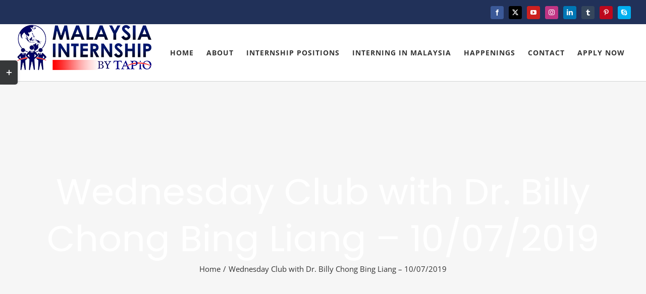

--- FILE ---
content_type: text/html; charset=UTF-8
request_url: https://www.malaysiainternship.my/gmedia/100719_-_wednesday_club_with_dr_billy_choong_bing_liang_5_-jpg/
body_size: 18164
content:
<!DOCTYPE html>
<html class="avada-html-layout-boxed avada-html-header-position-top avada-html-layout-framed" lang="en-GB">
<head>
	<meta http-equiv="X-UA-Compatible" content="IE=edge" />
	<meta http-equiv="Content-Type" content="text/html; charset=utf-8"/>
	<meta name="viewport" content="width=device-width, initial-scale=1" />
	<script>!function(e,c){e[c]=e[c]+(e[c]&&" ")+"quform-js"}(document.documentElement,"className");</script><meta name='robots' content='index, follow, max-image-preview:large, max-snippet:-1, max-video-preview:-1' />

	<!-- This site is optimized with the Yoast SEO plugin v26.7 - https://yoast.com/wordpress/plugins/seo/ -->
	<title>Wednesday Club with Dr. Billy Chong Bing Liang - 10/07/2019 - Malaysia Internship</title>
	<link rel="canonical" href="https://www.malaysiainternship.my/gmedia/100719_-_wednesday_club_with_dr_billy_choong_bing_liang_5_-jpg/" />
	<meta property="og:locale" content="en_GB" />
	<meta property="og:type" content="article" />
	<meta property="og:title" content="Wednesday Club with Dr. Billy Chong Bing Liang - 10/07/2019 - Malaysia Internship" />
	<meta property="og:description" content="Interns are closely listening to Dr. Billy Choong Bing Liang&#039;s presentation." />
	<meta property="og:url" content="https://www.malaysiainternship.my/gmedia/100719_-_wednesday_club_with_dr_billy_choong_bing_liang_5_-jpg/" />
	<meta property="og:site_name" content="Malaysia Internship" />
	<meta property="article:publisher" content="https://www.facebook.com/MalaysiaInternship/" />
	<meta property="article:modified_time" content="2022-08-26T08:16:37+00:00" />
	<meta name="twitter:card" content="summary_large_image" />
	<meta name="twitter:site" content="@InternshipM" />
	<script type="application/ld+json" class="yoast-schema-graph">{"@context":"https://schema.org","@graph":[{"@type":"WebPage","@id":"https://www.malaysiainternship.my/gmedia/100719_-_wednesday_club_with_dr_billy_choong_bing_liang_5_-jpg/","url":"https://www.malaysiainternship.my/gmedia/100719_-_wednesday_club_with_dr_billy_choong_bing_liang_5_-jpg/","name":"Wednesday Club with Dr. Billy Chong Bing Liang - 10/07/2019 - Malaysia Internship","isPartOf":{"@id":"https://www.malaysiainternship.my/#website"},"datePublished":"2019-07-12T02:14:38+00:00","dateModified":"2022-08-26T08:16:37+00:00","breadcrumb":{"@id":"https://www.malaysiainternship.my/gmedia/100719_-_wednesday_club_with_dr_billy_choong_bing_liang_5_-jpg/#breadcrumb"},"inLanguage":"en-GB","potentialAction":[{"@type":"ReadAction","target":["https://www.malaysiainternship.my/gmedia/100719_-_wednesday_club_with_dr_billy_choong_bing_liang_5_-jpg/"]}]},{"@type":"BreadcrumbList","@id":"https://www.malaysiainternship.my/gmedia/100719_-_wednesday_club_with_dr_billy_choong_bing_liang_5_-jpg/#breadcrumb","itemListElement":[{"@type":"ListItem","position":1,"name":"Home","item":"https://www.malaysiainternship.my/"},{"@type":"ListItem","position":2,"name":"Gmedia Posts","item":"https://www.malaysiainternship.my/gmedia/"},{"@type":"ListItem","position":3,"name":"Wednesday Club with Dr. Billy Chong Bing Liang &#8211; 10/07/2019"}]},{"@type":"WebSite","@id":"https://www.malaysiainternship.my/#website","url":"https://www.malaysiainternship.my/","name":"Malaysia Local and International Internship for Leaders","description":"TAPiO Internships for Leaders in Malaysia","potentialAction":[{"@type":"SearchAction","target":{"@type":"EntryPoint","urlTemplate":"https://www.malaysiainternship.my/?s={search_term_string}"},"query-input":{"@type":"PropertyValueSpecification","valueRequired":true,"valueName":"search_term_string"}}],"inLanguage":"en-GB"}]}</script>
	<!-- / Yoast SEO plugin. -->


<link rel="alternate" type="application/rss+xml" title="Malaysia Internship &raquo; Feed" href="https://www.malaysiainternship.my/feed/" />
<link rel="alternate" type="application/rss+xml" title="Malaysia Internship &raquo; Comments Feed" href="https://www.malaysiainternship.my/comments/feed/" />
		<!-- Gmedia Open Graph Meta Image -->
		<meta property="og:title" content="Wednesday Club with Dr. Billy Chong Bing Liang - 10/07/2019"/>
		<meta property="og:description" content="Interns are closely listening to Dr. Billy Choong Bing Liang&#039;s presentation."/>
		<meta property="og:image" content="https://www.malaysiainternship.my/wp-content/grand-media/image/100719_-_Wednesday_Club_with_Dr_Billy_Choong_Bing_Liang_5_.jpg"/>
		<!-- End Gmedia Open Graph Meta Image -->
							<link rel="shortcut icon" href="https://www.malaysiainternship.my/wp-content/uploads/2019/05/people.ico" type="image/x-icon" />
		
					<!-- Apple Touch Icon -->
			<link rel="apple-touch-icon" sizes="180x180" href="https://www.malaysiainternship.my/wp-content/uploads/2019/05/people-square-114.jpg">
		
					<!-- Android Icon -->
			<link rel="icon" sizes="192x192" href="https://www.malaysiainternship.my/wp-content/uploads/2019/05/people-square-57.jpg">
		
					<!-- MS Edge Icon -->
			<meta name="msapplication-TileImage" content="https://www.malaysiainternship.my/wp-content/uploads/2019/05/people-square-72.jpg">
				<link rel="alternate" type="application/rss+xml" title="Malaysia Internship &raquo; Wednesday Club with Dr. Billy Chong Bing Liang &#8211; 10/07/2019 Comments Feed" href="https://www.malaysiainternship.my/gmedia/100719_-_wednesday_club_with_dr_billy_choong_bing_liang_5_-jpg/feed/" />
<link rel="alternate" title="oEmbed (JSON)" type="application/json+oembed" href="https://www.malaysiainternship.my/wp-json/oembed/1.0/embed?url=https%3A%2F%2Fwww.malaysiainternship.my%2Fgmedia%2F100719_-_wednesday_club_with_dr_billy_choong_bing_liang_5_-jpg%2F" />
<link rel="alternate" title="oEmbed (XML)" type="text/xml+oembed" href="https://www.malaysiainternship.my/wp-json/oembed/1.0/embed?url=https%3A%2F%2Fwww.malaysiainternship.my%2Fgmedia%2F100719_-_wednesday_club_with_dr_billy_choong_bing_liang_5_-jpg%2F&#038;format=xml" />
<style id='wp-img-auto-sizes-contain-inline-css' type='text/css'>
img:is([sizes=auto i],[sizes^="auto," i]){contain-intrinsic-size:3000px 1500px}
/*# sourceURL=wp-img-auto-sizes-contain-inline-css */
</style>

<style id='wp-emoji-styles-inline-css' type='text/css'>

	img.wp-smiley, img.emoji {
		display: inline !important;
		border: none !important;
		box-shadow: none !important;
		height: 1em !important;
		width: 1em !important;
		margin: 0 0.07em !important;
		vertical-align: -0.1em !important;
		background: none !important;
		padding: 0 !important;
	}
/*# sourceURL=wp-emoji-styles-inline-css */
</style>
<link rel='stylesheet' id='quform-css' href='https://www.malaysiainternship.my/wp-content/plugins/quform/cache/quform.css?ver=1738905703' type='text/css' media='all' />
<link rel='stylesheet' id='gmedia-global-frontend-css' href='https://www.malaysiainternship.my/wp-content/plugins/grand-media/assets/gmedia.global.front.css?ver=1.15.0' type='text/css' media='all' />
<link rel='stylesheet' id='fusion-dynamic-css-css' href='https://www.malaysiainternship.my/wp-content/uploads/fusion-styles/ceee712a1edda5002cd3df923ef1ce08.min.css?ver=3.13.2' type='text/css' media='all' />
<script type="text/javascript" src="https://www.malaysiainternship.my/wp-includes/js/jquery/jquery.min.js?ver=3.7.1" id="jquery-core-js"></script>
<script type="text/javascript" src="https://www.malaysiainternship.my/wp-includes/js/jquery/jquery-migrate.min.js?ver=3.4.1" id="jquery-migrate-js"></script>
<link rel="https://api.w.org/" href="https://www.malaysiainternship.my/wp-json/" /><link rel="EditURI" type="application/rsd+xml" title="RSD" href="https://www.malaysiainternship.my/xmlrpc.php?rsd" />
<meta name="generator" content="WordPress 6.9" />
<link rel='shortlink' href='https://www.malaysiainternship.my/?p=7206' />

<!-- <meta name="GmediaGallery" version="1.24.1/1.8.0" license="1591:1sl-58c4-edde-c82b" /> -->
<style type="text/css" id="css-fb-visibility">@media screen and (max-width: 640px){.fusion-no-small-visibility{display:none !important;}body .sm-text-align-center{text-align:center !important;}body .sm-text-align-left{text-align:left !important;}body .sm-text-align-right{text-align:right !important;}body .sm-flex-align-center{justify-content:center !important;}body .sm-flex-align-flex-start{justify-content:flex-start !important;}body .sm-flex-align-flex-end{justify-content:flex-end !important;}body .sm-mx-auto{margin-left:auto !important;margin-right:auto !important;}body .sm-ml-auto{margin-left:auto !important;}body .sm-mr-auto{margin-right:auto !important;}body .fusion-absolute-position-small{position:absolute;top:auto;width:100%;}.awb-sticky.awb-sticky-small{ position: sticky; top: var(--awb-sticky-offset,0); }}@media screen and (min-width: 641px) and (max-width: 1024px){.fusion-no-medium-visibility{display:none !important;}body .md-text-align-center{text-align:center !important;}body .md-text-align-left{text-align:left !important;}body .md-text-align-right{text-align:right !important;}body .md-flex-align-center{justify-content:center !important;}body .md-flex-align-flex-start{justify-content:flex-start !important;}body .md-flex-align-flex-end{justify-content:flex-end !important;}body .md-mx-auto{margin-left:auto !important;margin-right:auto !important;}body .md-ml-auto{margin-left:auto !important;}body .md-mr-auto{margin-right:auto !important;}body .fusion-absolute-position-medium{position:absolute;top:auto;width:100%;}.awb-sticky.awb-sticky-medium{ position: sticky; top: var(--awb-sticky-offset,0); }}@media screen and (min-width: 1025px){.fusion-no-large-visibility{display:none !important;}body .lg-text-align-center{text-align:center !important;}body .lg-text-align-left{text-align:left !important;}body .lg-text-align-right{text-align:right !important;}body .lg-flex-align-center{justify-content:center !important;}body .lg-flex-align-flex-start{justify-content:flex-start !important;}body .lg-flex-align-flex-end{justify-content:flex-end !important;}body .lg-mx-auto{margin-left:auto !important;margin-right:auto !important;}body .lg-ml-auto{margin-left:auto !important;}body .lg-mr-auto{margin-right:auto !important;}body .fusion-absolute-position-large{position:absolute;top:auto;width:100%;}.awb-sticky.awb-sticky-large{ position: sticky; top: var(--awb-sticky-offset,0); }}</style><style type="text/css">.recentcomments a{display:inline !important;padding:0 !important;margin:0 !important;}</style><style type="text/css" id="custom-background-css">
body.custom-background { background-color: #e8e8e8; }
</style>
			<script type="text/javascript">
			var doc = document.documentElement;
			doc.setAttribute( 'data-useragent', navigator.userAgent );
		</script>
		<!-- Global site tag (gtag.js) - Google Analytics -->
<script async src="https://www.googletagmanager.com/gtag/js?id=UA-139944897-1"></script>
<script>
  window.dataLayer = window.dataLayer || [];
  function gtag(){dataLayer.push(arguments);}
  gtag('js', new Date());

  gtag('config', 'UA-139944897-1');
</script>
<!-- Matomo -->
<script type="text/javascript">
  var _paq = window._paq = window._paq || [];
  /* tracker methods like "setCustomDimension" should be called before "trackPageView" */
  _paq.push(["setCookieDomain", "*.www.malaysiainternship.my"]);
  _paq.push(['trackPageView']);
  _paq.push(['enableLinkTracking']);
  (function() {
    var u="https://clients.dmni.com/statistics/";
    _paq.push(['setTrackerUrl', u+'matomo.php']);
    _paq.push(['setSiteId', '21']);
    var d=document, g=d.createElement('script'), s=d.getElementsByTagName('script')[0];
    g.type='text/javascript'; g.async=true; g.src=u+'matomo.js'; s.parentNode.insertBefore(g,s);
  })();
</script>
<!-- End Matomo Code -->
	<style id='global-styles-inline-css' type='text/css'>
:root{--wp--preset--aspect-ratio--square: 1;--wp--preset--aspect-ratio--4-3: 4/3;--wp--preset--aspect-ratio--3-4: 3/4;--wp--preset--aspect-ratio--3-2: 3/2;--wp--preset--aspect-ratio--2-3: 2/3;--wp--preset--aspect-ratio--16-9: 16/9;--wp--preset--aspect-ratio--9-16: 9/16;--wp--preset--color--black: #000000;--wp--preset--color--cyan-bluish-gray: #abb8c3;--wp--preset--color--white: #ffffff;--wp--preset--color--pale-pink: #f78da7;--wp--preset--color--vivid-red: #cf2e2e;--wp--preset--color--luminous-vivid-orange: #ff6900;--wp--preset--color--luminous-vivid-amber: #fcb900;--wp--preset--color--light-green-cyan: #7bdcb5;--wp--preset--color--vivid-green-cyan: #00d084;--wp--preset--color--pale-cyan-blue: #8ed1fc;--wp--preset--color--vivid-cyan-blue: #0693e3;--wp--preset--color--vivid-purple: #9b51e0;--wp--preset--color--awb-color-1: rgba(255,255,255,1);--wp--preset--color--awb-color-2: rgba(246,246,246,1);--wp--preset--color--awb-color-3: rgba(103,183,225,1);--wp--preset--color--awb-color-4: rgba(240,154,62,1);--wp--preset--color--awb-color-5: rgba(116,116,116,1);--wp--preset--color--awb-color-6: rgba(23,65,132,1);--wp--preset--color--awb-color-7: rgba(51,60,78,1);--wp--preset--color--awb-color-8: rgba(51,51,51,1);--wp--preset--color--awb-color-custom-10: rgba(231,228,226,1);--wp--preset--color--awb-color-custom-11: rgba(16,83,120,1);--wp--preset--color--awb-color-custom-12: rgba(126,136,144,1);--wp--preset--color--awb-color-custom-13: rgba(224,222,222,1);--wp--preset--color--awb-color-custom-14: rgba(33,49,89,1);--wp--preset--color--awb-color-custom-15: rgba(239,105,105,1);--wp--preset--color--awb-color-custom-16: rgba(119,119,119,1);--wp--preset--color--awb-color-custom-17: rgba(242,241,240,1);--wp--preset--color--awb-color-custom-18: rgba(242,241,240,0.8);--wp--preset--gradient--vivid-cyan-blue-to-vivid-purple: linear-gradient(135deg,rgb(6,147,227) 0%,rgb(155,81,224) 100%);--wp--preset--gradient--light-green-cyan-to-vivid-green-cyan: linear-gradient(135deg,rgb(122,220,180) 0%,rgb(0,208,130) 100%);--wp--preset--gradient--luminous-vivid-amber-to-luminous-vivid-orange: linear-gradient(135deg,rgb(252,185,0) 0%,rgb(255,105,0) 100%);--wp--preset--gradient--luminous-vivid-orange-to-vivid-red: linear-gradient(135deg,rgb(255,105,0) 0%,rgb(207,46,46) 100%);--wp--preset--gradient--very-light-gray-to-cyan-bluish-gray: linear-gradient(135deg,rgb(238,238,238) 0%,rgb(169,184,195) 100%);--wp--preset--gradient--cool-to-warm-spectrum: linear-gradient(135deg,rgb(74,234,220) 0%,rgb(151,120,209) 20%,rgb(207,42,186) 40%,rgb(238,44,130) 60%,rgb(251,105,98) 80%,rgb(254,248,76) 100%);--wp--preset--gradient--blush-light-purple: linear-gradient(135deg,rgb(255,206,236) 0%,rgb(152,150,240) 100%);--wp--preset--gradient--blush-bordeaux: linear-gradient(135deg,rgb(254,205,165) 0%,rgb(254,45,45) 50%,rgb(107,0,62) 100%);--wp--preset--gradient--luminous-dusk: linear-gradient(135deg,rgb(255,203,112) 0%,rgb(199,81,192) 50%,rgb(65,88,208) 100%);--wp--preset--gradient--pale-ocean: linear-gradient(135deg,rgb(255,245,203) 0%,rgb(182,227,212) 50%,rgb(51,167,181) 100%);--wp--preset--gradient--electric-grass: linear-gradient(135deg,rgb(202,248,128) 0%,rgb(113,206,126) 100%);--wp--preset--gradient--midnight: linear-gradient(135deg,rgb(2,3,129) 0%,rgb(40,116,252) 100%);--wp--preset--font-size--small: 13.5px;--wp--preset--font-size--medium: 20px;--wp--preset--font-size--large: 27px;--wp--preset--font-size--x-large: 42px;--wp--preset--font-size--normal: 18px;--wp--preset--font-size--xlarge: 36px;--wp--preset--font-size--huge: 54px;--wp--preset--spacing--20: 0.44rem;--wp--preset--spacing--30: 0.67rem;--wp--preset--spacing--40: 1rem;--wp--preset--spacing--50: 1.5rem;--wp--preset--spacing--60: 2.25rem;--wp--preset--spacing--70: 3.38rem;--wp--preset--spacing--80: 5.06rem;--wp--preset--shadow--natural: 6px 6px 9px rgba(0, 0, 0, 0.2);--wp--preset--shadow--deep: 12px 12px 50px rgba(0, 0, 0, 0.4);--wp--preset--shadow--sharp: 6px 6px 0px rgba(0, 0, 0, 0.2);--wp--preset--shadow--outlined: 6px 6px 0px -3px rgb(255, 255, 255), 6px 6px rgb(0, 0, 0);--wp--preset--shadow--crisp: 6px 6px 0px rgb(0, 0, 0);}:where(.is-layout-flex){gap: 0.5em;}:where(.is-layout-grid){gap: 0.5em;}body .is-layout-flex{display: flex;}.is-layout-flex{flex-wrap: wrap;align-items: center;}.is-layout-flex > :is(*, div){margin: 0;}body .is-layout-grid{display: grid;}.is-layout-grid > :is(*, div){margin: 0;}:where(.wp-block-columns.is-layout-flex){gap: 2em;}:where(.wp-block-columns.is-layout-grid){gap: 2em;}:where(.wp-block-post-template.is-layout-flex){gap: 1.25em;}:where(.wp-block-post-template.is-layout-grid){gap: 1.25em;}.has-black-color{color: var(--wp--preset--color--black) !important;}.has-cyan-bluish-gray-color{color: var(--wp--preset--color--cyan-bluish-gray) !important;}.has-white-color{color: var(--wp--preset--color--white) !important;}.has-pale-pink-color{color: var(--wp--preset--color--pale-pink) !important;}.has-vivid-red-color{color: var(--wp--preset--color--vivid-red) !important;}.has-luminous-vivid-orange-color{color: var(--wp--preset--color--luminous-vivid-orange) !important;}.has-luminous-vivid-amber-color{color: var(--wp--preset--color--luminous-vivid-amber) !important;}.has-light-green-cyan-color{color: var(--wp--preset--color--light-green-cyan) !important;}.has-vivid-green-cyan-color{color: var(--wp--preset--color--vivid-green-cyan) !important;}.has-pale-cyan-blue-color{color: var(--wp--preset--color--pale-cyan-blue) !important;}.has-vivid-cyan-blue-color{color: var(--wp--preset--color--vivid-cyan-blue) !important;}.has-vivid-purple-color{color: var(--wp--preset--color--vivid-purple) !important;}.has-black-background-color{background-color: var(--wp--preset--color--black) !important;}.has-cyan-bluish-gray-background-color{background-color: var(--wp--preset--color--cyan-bluish-gray) !important;}.has-white-background-color{background-color: var(--wp--preset--color--white) !important;}.has-pale-pink-background-color{background-color: var(--wp--preset--color--pale-pink) !important;}.has-vivid-red-background-color{background-color: var(--wp--preset--color--vivid-red) !important;}.has-luminous-vivid-orange-background-color{background-color: var(--wp--preset--color--luminous-vivid-orange) !important;}.has-luminous-vivid-amber-background-color{background-color: var(--wp--preset--color--luminous-vivid-amber) !important;}.has-light-green-cyan-background-color{background-color: var(--wp--preset--color--light-green-cyan) !important;}.has-vivid-green-cyan-background-color{background-color: var(--wp--preset--color--vivid-green-cyan) !important;}.has-pale-cyan-blue-background-color{background-color: var(--wp--preset--color--pale-cyan-blue) !important;}.has-vivid-cyan-blue-background-color{background-color: var(--wp--preset--color--vivid-cyan-blue) !important;}.has-vivid-purple-background-color{background-color: var(--wp--preset--color--vivid-purple) !important;}.has-black-border-color{border-color: var(--wp--preset--color--black) !important;}.has-cyan-bluish-gray-border-color{border-color: var(--wp--preset--color--cyan-bluish-gray) !important;}.has-white-border-color{border-color: var(--wp--preset--color--white) !important;}.has-pale-pink-border-color{border-color: var(--wp--preset--color--pale-pink) !important;}.has-vivid-red-border-color{border-color: var(--wp--preset--color--vivid-red) !important;}.has-luminous-vivid-orange-border-color{border-color: var(--wp--preset--color--luminous-vivid-orange) !important;}.has-luminous-vivid-amber-border-color{border-color: var(--wp--preset--color--luminous-vivid-amber) !important;}.has-light-green-cyan-border-color{border-color: var(--wp--preset--color--light-green-cyan) !important;}.has-vivid-green-cyan-border-color{border-color: var(--wp--preset--color--vivid-green-cyan) !important;}.has-pale-cyan-blue-border-color{border-color: var(--wp--preset--color--pale-cyan-blue) !important;}.has-vivid-cyan-blue-border-color{border-color: var(--wp--preset--color--vivid-cyan-blue) !important;}.has-vivid-purple-border-color{border-color: var(--wp--preset--color--vivid-purple) !important;}.has-vivid-cyan-blue-to-vivid-purple-gradient-background{background: var(--wp--preset--gradient--vivid-cyan-blue-to-vivid-purple) !important;}.has-light-green-cyan-to-vivid-green-cyan-gradient-background{background: var(--wp--preset--gradient--light-green-cyan-to-vivid-green-cyan) !important;}.has-luminous-vivid-amber-to-luminous-vivid-orange-gradient-background{background: var(--wp--preset--gradient--luminous-vivid-amber-to-luminous-vivid-orange) !important;}.has-luminous-vivid-orange-to-vivid-red-gradient-background{background: var(--wp--preset--gradient--luminous-vivid-orange-to-vivid-red) !important;}.has-very-light-gray-to-cyan-bluish-gray-gradient-background{background: var(--wp--preset--gradient--very-light-gray-to-cyan-bluish-gray) !important;}.has-cool-to-warm-spectrum-gradient-background{background: var(--wp--preset--gradient--cool-to-warm-spectrum) !important;}.has-blush-light-purple-gradient-background{background: var(--wp--preset--gradient--blush-light-purple) !important;}.has-blush-bordeaux-gradient-background{background: var(--wp--preset--gradient--blush-bordeaux) !important;}.has-luminous-dusk-gradient-background{background: var(--wp--preset--gradient--luminous-dusk) !important;}.has-pale-ocean-gradient-background{background: var(--wp--preset--gradient--pale-ocean) !important;}.has-electric-grass-gradient-background{background: var(--wp--preset--gradient--electric-grass) !important;}.has-midnight-gradient-background{background: var(--wp--preset--gradient--midnight) !important;}.has-small-font-size{font-size: var(--wp--preset--font-size--small) !important;}.has-medium-font-size{font-size: var(--wp--preset--font-size--medium) !important;}.has-large-font-size{font-size: var(--wp--preset--font-size--large) !important;}.has-x-large-font-size{font-size: var(--wp--preset--font-size--x-large) !important;}
/*# sourceURL=global-styles-inline-css */
</style>
<link rel='stylesheet' id='wp-block-library-css' href='https://www.malaysiainternship.my/wp-includes/css/dist/block-library/style.min.css?ver=6.9' type='text/css' media='all' />
<style id='wp-block-library-inline-css' type='text/css'>
/*wp_block_styles_on_demand_placeholder:696043303986c*/
/*# sourceURL=wp-block-library-inline-css */
</style>
<style id='wp-block-library-theme-inline-css' type='text/css'>
.wp-block-audio :where(figcaption){color:#555;font-size:13px;text-align:center}.is-dark-theme .wp-block-audio :where(figcaption){color:#ffffffa6}.wp-block-audio{margin:0 0 1em}.wp-block-code{border:1px solid #ccc;border-radius:4px;font-family:Menlo,Consolas,monaco,monospace;padding:.8em 1em}.wp-block-embed :where(figcaption){color:#555;font-size:13px;text-align:center}.is-dark-theme .wp-block-embed :where(figcaption){color:#ffffffa6}.wp-block-embed{margin:0 0 1em}.blocks-gallery-caption{color:#555;font-size:13px;text-align:center}.is-dark-theme .blocks-gallery-caption{color:#ffffffa6}:root :where(.wp-block-image figcaption){color:#555;font-size:13px;text-align:center}.is-dark-theme :root :where(.wp-block-image figcaption){color:#ffffffa6}.wp-block-image{margin:0 0 1em}.wp-block-pullquote{border-bottom:4px solid;border-top:4px solid;color:currentColor;margin-bottom:1.75em}.wp-block-pullquote :where(cite),.wp-block-pullquote :where(footer),.wp-block-pullquote__citation{color:currentColor;font-size:.8125em;font-style:normal;text-transform:uppercase}.wp-block-quote{border-left:.25em solid;margin:0 0 1.75em;padding-left:1em}.wp-block-quote cite,.wp-block-quote footer{color:currentColor;font-size:.8125em;font-style:normal;position:relative}.wp-block-quote:where(.has-text-align-right){border-left:none;border-right:.25em solid;padding-left:0;padding-right:1em}.wp-block-quote:where(.has-text-align-center){border:none;padding-left:0}.wp-block-quote.is-large,.wp-block-quote.is-style-large,.wp-block-quote:where(.is-style-plain){border:none}.wp-block-search .wp-block-search__label{font-weight:700}.wp-block-search__button{border:1px solid #ccc;padding:.375em .625em}:where(.wp-block-group.has-background){padding:1.25em 2.375em}.wp-block-separator.has-css-opacity{opacity:.4}.wp-block-separator{border:none;border-bottom:2px solid;margin-left:auto;margin-right:auto}.wp-block-separator.has-alpha-channel-opacity{opacity:1}.wp-block-separator:not(.is-style-wide):not(.is-style-dots){width:100px}.wp-block-separator.has-background:not(.is-style-dots){border-bottom:none;height:1px}.wp-block-separator.has-background:not(.is-style-wide):not(.is-style-dots){height:2px}.wp-block-table{margin:0 0 1em}.wp-block-table td,.wp-block-table th{word-break:normal}.wp-block-table :where(figcaption){color:#555;font-size:13px;text-align:center}.is-dark-theme .wp-block-table :where(figcaption){color:#ffffffa6}.wp-block-video :where(figcaption){color:#555;font-size:13px;text-align:center}.is-dark-theme .wp-block-video :where(figcaption){color:#ffffffa6}.wp-block-video{margin:0 0 1em}:root :where(.wp-block-template-part.has-background){margin-bottom:0;margin-top:0;padding:1.25em 2.375em}
/*# sourceURL=/wp-includes/css/dist/block-library/theme.min.css */
</style>
<style id='classic-theme-styles-inline-css' type='text/css'>
/*! This file is auto-generated */
.wp-block-button__link{color:#fff;background-color:#32373c;border-radius:9999px;box-shadow:none;text-decoration:none;padding:calc(.667em + 2px) calc(1.333em + 2px);font-size:1.125em}.wp-block-file__button{background:#32373c;color:#fff;text-decoration:none}
/*# sourceURL=/wp-includes/css/classic-themes.min.css */
</style>
</head>

<body class="wp-singular gmedia-template-default single single-gmedia postid-7206 custom-background wp-theme-Avada fusion-image-hovers fusion-pagination-sizing fusion-button_type-flat fusion-button_span-yes fusion-button_gradient-linear avada-image-rollover-circle-no avada-image-rollover-yes avada-image-rollover-direction-fade fusion-has-button-gradient dont-animate fusion-body ltr fusion-sticky-header no-tablet-sticky-header no-mobile-sticky-header no-mobile-slidingbar avada-has-rev-slider-styles fusion-disable-outline fusion-sub-menu-fade mobile-logo-pos-left layout-boxed-mode avada-has-boxed-modal-shadow-none layout-scroll-offset-framed avada-has-zero-margin-offset-top fusion-top-header menu-text-align-center mobile-menu-design-modern fusion-hide-pagination-text fusion-header-layout-v3 avada-responsive avada-footer-fx-none avada-menu-highlight-style-background fusion-search-form-clean fusion-main-menu-search-overlay fusion-avatar-square avada-dropdown-styles avada-blog-layout-large avada-blog-archive-layout-grid avada-header-shadow-no avada-menu-icon-position-left avada-has-megamenu-shadow avada-has-mainmenu-dropdown-divider avada-has-pagetitle-bg-full avada-has-100-footer avada-has-titlebar-bar_and_content avada-has-slidingbar-widgets avada-has-slidingbar-position-left avada-slidingbar-toggle-style-rectangle avada-has-pagination-padding avada-flyout-menu-direction-top avada-ec-views-v1" data-awb-post-id="7206">

		<a class="skip-link screen-reader-text" href="#content">Skip to content</a>

	<div id="boxed-wrapper">
									<div class="fusion-sides-frame"></div>
					
		<div id="wrapper" class="fusion-wrapper">
			<div id="home" style="position:relative;top:-1px;"></div>
							
					
			<header class="fusion-header-wrapper">
				<div class="fusion-header-v3 fusion-logo-alignment fusion-logo-left fusion-sticky-menu-1 fusion-sticky-logo-1 fusion-mobile-logo-1  fusion-mobile-menu-design-modern">
					
<div class="fusion-secondary-header">
	<div class="fusion-row">
							<div class="fusion-alignright">
				<div class="fusion-social-links-header"><div class="fusion-social-networks boxed-icons"><div class="fusion-social-networks-wrapper"><a  class="fusion-social-network-icon fusion-tooltip fusion-facebook awb-icon-facebook" style="color:#ffffff;background-color:#3b5998;border-color:#3b5998;" data-placement="bottom" data-title="Facebook" data-toggle="tooltip" title="Facebook" href="https://www.facebook.com/MalaysiaInternship/" target="_blank" rel="noreferrer"><span class="screen-reader-text">Facebook</span></a><a  class="fusion-social-network-icon fusion-tooltip fusion-twitter awb-icon-twitter" style="color:#ffffff;background-color:#000000;border-color:#000000;" data-placement="bottom" data-title="X" data-toggle="tooltip" title="X" href="https://twitter.com/InternshipM" target="_blank" rel="noopener noreferrer"><span class="screen-reader-text">X</span></a><a  class="fusion-social-network-icon fusion-tooltip fusion-youtube awb-icon-youtube" style="color:#ffffff;background-color:#cd201f;border-color:#cd201f;" data-placement="bottom" data-title="YouTube" data-toggle="tooltip" title="YouTube" href="https://www.youtube.com/c/InternshipMalaysia" target="_blank" rel="noopener noreferrer"><span class="screen-reader-text">YouTube</span></a><a  class="fusion-social-network-icon fusion-tooltip fusion-instagram awb-icon-instagram" style="color:#ffffff;background-color:#c13584;border-color:#c13584;" data-placement="bottom" data-title="Instagram" data-toggle="tooltip" title="Instagram" href="https://www.instagram.com/malaysiainternship/" target="_blank" rel="noopener noreferrer"><span class="screen-reader-text">Instagram</span></a><a  class="fusion-social-network-icon fusion-tooltip fusion-linkedin awb-icon-linkedin" style="color:#ffffff;background-color:#0077b5;border-color:#0077b5;" data-placement="bottom" data-title="LinkedIn" data-toggle="tooltip" title="LinkedIn" href="https://www.linkedin.com/groups/10341528/" target="_blank" rel="noopener noreferrer"><span class="screen-reader-text">LinkedIn</span></a><a  class="fusion-social-network-icon fusion-tooltip fusion-tumblr awb-icon-tumblr fusion-last-social-icon" style="color:#ffffff;background-color:#35465c;border-color:#35465c;" data-placement="bottom" data-title="Tumblr" data-toggle="tooltip" title="Tumblr" href="https://malaysiainternship.tumblr.com/" target="_blank" rel="noopener noreferrer"><span class="screen-reader-text">Tumblr</span></a><a  class="fusion-social-network-icon fusion-tooltip fusion-pinterest awb-icon-pinterest" style="color:#ffffff;background-color:#bd081c;border-color:#bd081c;" data-placement="bottom" data-title="Pinterest" data-toggle="tooltip" title="Pinterest" href="https://www.pinterest.com/internshipkualalumpur/" target="_blank" rel="noopener noreferrer"><span class="screen-reader-text">Pinterest</span></a><a  class="fusion-social-network-icon fusion-tooltip fusion-skype awb-icon-skype" style="color:#ffffff;background-color:#00aff0;border-color:#00aff0;" data-placement="bottom" data-title="Skype" data-toggle="tooltip" title="Skype" href="skype:ebm.hr?chat" target="_blank" rel="noopener noreferrer"><span class="screen-reader-text">Skype</span></a></div></div></div>			</div>
			</div>
</div>
<div class="fusion-header-sticky-height"></div>
<div class="fusion-header">
	<div class="fusion-row">
					<div class="fusion-logo" data-margin-top="10px" data-margin-bottom="10px" data-margin-left="10px" data-margin-right="">
			<a class="fusion-logo-link"  href="https://www.malaysiainternship.my/" >

						<!-- standard logo -->
			<img src="https://www.malaysiainternship.my/wp-content/uploads/2019/05/logo-270x91.png" srcset="https://www.malaysiainternship.my/wp-content/uploads/2019/05/logo-270x91.png 1x, https://www.malaysiainternship.my/wp-content/uploads/2019/05/logo-540x183.png 2x" width="270" height="91" style="max-height:91px;height:auto;" alt="Malaysia Internship Logo" data-retina_logo_url="https://www.malaysiainternship.my/wp-content/uploads/2019/05/logo-540x183.png" class="fusion-standard-logo" />

											<!-- mobile logo -->
				<img src="https://www.malaysiainternship.my/wp-content/uploads/2019/05/logo-135x46.png" srcset="https://www.malaysiainternship.my/wp-content/uploads/2019/05/logo-135x46.png 1x, https://www.malaysiainternship.my/wp-content/uploads/2019/05/logo-270x91.png 2x" width="135" height="46" style="max-height:46px;height:auto;" alt="Malaysia Internship Logo" data-retina_logo_url="https://www.malaysiainternship.my/wp-content/uploads/2019/05/logo-270x91.png" class="fusion-mobile-logo" />
			
											<!-- sticky header logo -->
				<img src="https://www.malaysiainternship.my/wp-content/uploads/2019/05/logo-270x91.png" srcset="https://www.malaysiainternship.my/wp-content/uploads/2019/05/logo-270x91.png 1x, https://www.malaysiainternship.my/wp-content/uploads/2019/05/logo-540x183.png 2x" width="270" height="91" style="max-height:91px;height:auto;" alt="Malaysia Internship Logo" data-retina_logo_url="https://www.malaysiainternship.my/wp-content/uploads/2019/05/logo-540x183.png" class="fusion-sticky-logo" />
					</a>
		</div>		<nav class="fusion-main-menu" aria-label="Main Menu"><div class="fusion-overlay-search">		<form role="search" class="searchform fusion-search-form  fusion-search-form-clean" method="get" action="https://www.malaysiainternship.my/">
			<div class="fusion-search-form-content">

				
				<div class="fusion-search-field search-field">
					<label><span class="screen-reader-text">Search for:</span>
													<input type="search" value="" name="s" class="s" placeholder="Search..." required aria-required="true" aria-label="Search..."/>
											</label>
				</div>
				<div class="fusion-search-button search-button">
					<input type="submit" class="fusion-search-submit searchsubmit" aria-label="Search" value="&#xf002;" />
									</div>

				
			</div>


			
		</form>
		<div class="fusion-search-spacer"></div><a href="#" role="button" aria-label="Close Search" class="fusion-close-search"></a></div><ul id="menu-university-main-menu" class="fusion-menu"><li  id="menu-item-4892"  class="menu-item menu-item-type-post_type menu-item-object-page menu-item-home menu-item-4892"  data-item-id="4892"><a  href="https://www.malaysiainternship.my/" class="fusion-background-highlight"><span class="menu-text">HOME</span></a></li><li  id="menu-item-5292"  class="menu-item menu-item-type-post_type menu-item-object-page menu-item-5292"  data-item-id="5292"><a  href="https://www.malaysiainternship.my/about-malaysia-internship/" class="fusion-background-highlight"><span class="menu-text">ABOUT</span></a></li><li  id="menu-item-5271"  class="menu-item menu-item-type-custom menu-item-object-custom menu-item-has-children menu-item-5271 fusion-dropdown-menu"  data-item-id="5271"><a  class="fusion-background-highlight"><span class="menu-text">INTERNSHIP POSITIONS</span></a><ul class="sub-menu"><li  id="menu-item-5067"  class="menu-item menu-item-type-post_type menu-item-object-page menu-item-5067 fusion-dropdown-submenu" ><a  href="https://www.malaysiainternship.my/business-and-management-internship/" class="fusion-background-highlight"><span>BUSINESS &#038; MANAGEMENT</span></a></li><li  id="menu-item-5143"  class="menu-item menu-item-type-post_type menu-item-object-page menu-item-5143 fusion-dropdown-submenu" ><a  href="https://www.malaysiainternship.my/marketing-internship/" class="fusion-background-highlight"><span>MARKETING</span></a></li><li  id="menu-item-5171"  class="menu-item menu-item-type-post_type menu-item-object-page menu-item-5171 fusion-dropdown-submenu" ><a  href="https://www.malaysiainternship.my/communications-public-relations-internship/" class="fusion-background-highlight"><span>COMMUNICATONS &#038; PUBLIC RELATIONS</span></a></li><li  id="menu-item-5156"  class="menu-item menu-item-type-post_type menu-item-object-page menu-item-5156 fusion-dropdown-submenu" ><a  href="https://www.malaysiainternship.my/multimedia-internship/" class="fusion-background-highlight"><span>MULTIMEDIA</span></a></li></ul></li><li  id="menu-item-5977"  class="menu-item menu-item-type-custom menu-item-object-custom menu-item-has-children menu-item-5977 fusion-dropdown-menu"  data-item-id="5977"><a  href="#" class="fusion-background-highlight"><span class="menu-text">INTERNING IN MALAYSIA</span></a><ul class="sub-menu"><li  id="menu-item-4891"  class="menu-item menu-item-type-post_type menu-item-object-page menu-item-4891 fusion-dropdown-submenu" ><a  href="https://www.malaysiainternship.my/interning-in-malaysia/" class="fusion-background-highlight"><span>WHY MALAYSIA</span></a></li><li  id="menu-item-5976"  class="menu-item menu-item-type-post_type menu-item-object-page menu-item-5976 fusion-dropdown-submenu" ><a  href="https://www.malaysiainternship.my/planning-your-journey/" class="fusion-background-highlight"><span>PLANNING YOUR JOURNEY</span></a></li></ul></li><li  id="menu-item-6458"  class="menu-item menu-item-type-custom menu-item-object-custom menu-item-has-children menu-item-6458 fusion-dropdown-menu"  data-item-id="6458"><a  href="#" class="fusion-background-highlight"><span class="menu-text">HAPPENINGS</span></a><ul class="sub-menu"><li  id="menu-item-5473"  class="menu-item menu-item-type-post_type menu-item-object-page menu-item-5473 fusion-dropdown-submenu" ><a  href="https://www.malaysiainternship.my/blog/" class="fusion-background-highlight"><span>BLOG</span></a></li><li  id="menu-item-5298"  class="menu-item menu-item-type-custom menu-item-object-custom menu-item-has-children menu-item-5298 fusion-dropdown-submenu" ><a  class="fusion-background-highlight"><span>MEDIA GALLERY</span></a><ul class="sub-menu"><li  id="menu-item-5671"  class="menu-item menu-item-type-post_type menu-item-object-page menu-item-5671" ><a  href="https://www.malaysiainternship.my/malaysia-internship-photo-gallery/" class="fusion-background-highlight"><span>PHOTO GALLERY</span></a></li><li  id="menu-item-6888"  class="menu-item menu-item-type-post_type menu-item-object-page menu-item-6888" ><a  href="https://www.malaysiainternship.my/video-gallery/" class="fusion-background-highlight"><span>VIDEO GALLERY</span></a></li></ul></li></ul></li><li  id="menu-item-4298"  class="cursor-default menu-item menu-item-type-custom menu-item-object-custom menu-item-has-children menu-item-4298 fusion-dropdown-menu"  data-classes="cursor-default" data-item-id="4298"><a  class="fusion-background-highlight"><span class="menu-text">CONTACT</span></a><ul class="sub-menu"><li  id="menu-item-5448"  class="menu-item menu-item-type-post_type menu-item-object-page menu-item-5448 fusion-dropdown-submenu" ><a  href="https://www.malaysiainternship.my/contact-us/" class="fusion-background-highlight"><span>CONTACT US</span></a></li><li  id="menu-item-5362"  class="menu-item menu-item-type-post_type menu-item-object-page menu-item-5362 fusion-dropdown-submenu" ><a  href="https://www.malaysiainternship.my/internship-faq/" class="fusion-background-highlight"><span>FAQ</span></a></li></ul></li><li  id="menu-item-5463"  class="menu-item menu-item-type-post_type menu-item-object-page menu-item-5463"  data-item-id="5463"><a  href="https://www.malaysiainternship.my/apply-now/" class="fusion-background-highlight"><span class="menu-text">APPLY NOW</span></a></li></ul></nav><nav class="fusion-main-menu fusion-sticky-menu" aria-label="Main Menu Sticky"><div class="fusion-overlay-search">		<form role="search" class="searchform fusion-search-form  fusion-search-form-clean" method="get" action="https://www.malaysiainternship.my/">
			<div class="fusion-search-form-content">

				
				<div class="fusion-search-field search-field">
					<label><span class="screen-reader-text">Search for:</span>
													<input type="search" value="" name="s" class="s" placeholder="Search..." required aria-required="true" aria-label="Search..."/>
											</label>
				</div>
				<div class="fusion-search-button search-button">
					<input type="submit" class="fusion-search-submit searchsubmit" aria-label="Search" value="&#xf002;" />
									</div>

				
			</div>


			
		</form>
		<div class="fusion-search-spacer"></div><a href="#" role="button" aria-label="Close Search" class="fusion-close-search"></a></div><ul id="menu-university-main-menu-1" class="fusion-menu"><li   class="menu-item menu-item-type-post_type menu-item-object-page menu-item-home menu-item-4892"  data-item-id="4892"><a  href="https://www.malaysiainternship.my/" class="fusion-background-highlight"><span class="menu-text">HOME</span></a></li><li   class="menu-item menu-item-type-post_type menu-item-object-page menu-item-5292"  data-item-id="5292"><a  href="https://www.malaysiainternship.my/about-malaysia-internship/" class="fusion-background-highlight"><span class="menu-text">ABOUT</span></a></li><li   class="menu-item menu-item-type-custom menu-item-object-custom menu-item-has-children menu-item-5271 fusion-dropdown-menu"  data-item-id="5271"><a  class="fusion-background-highlight"><span class="menu-text">INTERNSHIP POSITIONS</span></a><ul class="sub-menu"><li   class="menu-item menu-item-type-post_type menu-item-object-page menu-item-5067 fusion-dropdown-submenu" ><a  href="https://www.malaysiainternship.my/business-and-management-internship/" class="fusion-background-highlight"><span>BUSINESS &#038; MANAGEMENT</span></a></li><li   class="menu-item menu-item-type-post_type menu-item-object-page menu-item-5143 fusion-dropdown-submenu" ><a  href="https://www.malaysiainternship.my/marketing-internship/" class="fusion-background-highlight"><span>MARKETING</span></a></li><li   class="menu-item menu-item-type-post_type menu-item-object-page menu-item-5171 fusion-dropdown-submenu" ><a  href="https://www.malaysiainternship.my/communications-public-relations-internship/" class="fusion-background-highlight"><span>COMMUNICATONS &#038; PUBLIC RELATIONS</span></a></li><li   class="menu-item menu-item-type-post_type menu-item-object-page menu-item-5156 fusion-dropdown-submenu" ><a  href="https://www.malaysiainternship.my/multimedia-internship/" class="fusion-background-highlight"><span>MULTIMEDIA</span></a></li></ul></li><li   class="menu-item menu-item-type-custom menu-item-object-custom menu-item-has-children menu-item-5977 fusion-dropdown-menu"  data-item-id="5977"><a  href="#" class="fusion-background-highlight"><span class="menu-text">INTERNING IN MALAYSIA</span></a><ul class="sub-menu"><li   class="menu-item menu-item-type-post_type menu-item-object-page menu-item-4891 fusion-dropdown-submenu" ><a  href="https://www.malaysiainternship.my/interning-in-malaysia/" class="fusion-background-highlight"><span>WHY MALAYSIA</span></a></li><li   class="menu-item menu-item-type-post_type menu-item-object-page menu-item-5976 fusion-dropdown-submenu" ><a  href="https://www.malaysiainternship.my/planning-your-journey/" class="fusion-background-highlight"><span>PLANNING YOUR JOURNEY</span></a></li></ul></li><li   class="menu-item menu-item-type-custom menu-item-object-custom menu-item-has-children menu-item-6458 fusion-dropdown-menu"  data-item-id="6458"><a  href="#" class="fusion-background-highlight"><span class="menu-text">HAPPENINGS</span></a><ul class="sub-menu"><li   class="menu-item menu-item-type-post_type menu-item-object-page menu-item-5473 fusion-dropdown-submenu" ><a  href="https://www.malaysiainternship.my/blog/" class="fusion-background-highlight"><span>BLOG</span></a></li><li   class="menu-item menu-item-type-custom menu-item-object-custom menu-item-has-children menu-item-5298 fusion-dropdown-submenu" ><a  class="fusion-background-highlight"><span>MEDIA GALLERY</span></a><ul class="sub-menu"><li   class="menu-item menu-item-type-post_type menu-item-object-page menu-item-5671" ><a  href="https://www.malaysiainternship.my/malaysia-internship-photo-gallery/" class="fusion-background-highlight"><span>PHOTO GALLERY</span></a></li><li   class="menu-item menu-item-type-post_type menu-item-object-page menu-item-6888" ><a  href="https://www.malaysiainternship.my/video-gallery/" class="fusion-background-highlight"><span>VIDEO GALLERY</span></a></li></ul></li></ul></li><li   class="cursor-default menu-item menu-item-type-custom menu-item-object-custom menu-item-has-children menu-item-4298 fusion-dropdown-menu"  data-classes="cursor-default" data-item-id="4298"><a  class="fusion-background-highlight"><span class="menu-text">CONTACT</span></a><ul class="sub-menu"><li   class="menu-item menu-item-type-post_type menu-item-object-page menu-item-5448 fusion-dropdown-submenu" ><a  href="https://www.malaysiainternship.my/contact-us/" class="fusion-background-highlight"><span>CONTACT US</span></a></li><li   class="menu-item menu-item-type-post_type menu-item-object-page menu-item-5362 fusion-dropdown-submenu" ><a  href="https://www.malaysiainternship.my/internship-faq/" class="fusion-background-highlight"><span>FAQ</span></a></li></ul></li><li   class="menu-item menu-item-type-post_type menu-item-object-page menu-item-5463"  data-item-id="5463"><a  href="https://www.malaysiainternship.my/apply-now/" class="fusion-background-highlight"><span class="menu-text">APPLY NOW</span></a></li></ul></nav>	<div class="fusion-mobile-menu-icons">
							<a href="#" class="fusion-icon awb-icon-bars" aria-label="Toggle mobile menu" aria-expanded="false"></a>
		
		
		
			</div>

<nav class="fusion-mobile-nav-holder fusion-mobile-menu-text-align-left" aria-label="Main Menu Mobile"></nav>

	<nav class="fusion-mobile-nav-holder fusion-mobile-menu-text-align-left fusion-mobile-sticky-nav-holder" aria-label="Main Menu Mobile Sticky"></nav>
					</div>
</div>
				</div>
				<div class="fusion-clearfix"></div>
			</header>
								
							<div id="sliders-container" class="fusion-slider-visibility">
					</div>
				
					
							
			<section class="avada-page-titlebar-wrapper" aria-label="Page Title Bar">
	<div class="fusion-page-title-bar fusion-page-title-bar-none fusion-page-title-bar-center">
		<div class="fusion-page-title-row">
			<div class="fusion-page-title-wrapper">
				<div class="fusion-page-title-captions">

																							<h1 class="entry-title">Wednesday Club with Dr. Billy Chong Bing Liang &#8211; 10/07/2019</h1>

											
																		<div class="fusion-page-title-secondary">
								<nav class="fusion-breadcrumbs awb-yoast-breadcrumbs" aria-label="Breadcrumb"><ol class="awb-breadcrumb-list"><li class="fusion-breadcrumb-item awb-breadcrumb-sep awb-home" ><a href="https://www.malaysiainternship.my" class="fusion-breadcrumb-link"><span >Home</span></a></li><li class="fusion-breadcrumb-item"  aria-current="page"><span  class="breadcrumb-leaf">Wednesday Club with Dr. Billy Chong Bing Liang &#8211; 10/07/2019</span></li></ol></nav>							</div>
											
				</div>

				
			</div>
		</div>
	</div>
</section>

						<main id="main" class="clearfix ">
				<div class="fusion-row" style="">

<section id="content" style="width: 100%;">
	
					<article id="post-7206" class="post post-7206 gmedia type-gmedia status-publish hentry">
										<span class="entry-title" style="display: none;">Wednesday Club with Dr. Billy Chong Bing Liang &#8211; 10/07/2019</span>
			
				
						<div class="post-content">
				<div class="GmediaGallery_SinglePage">					<a class="gmedia-item-link" rel="gmedia-item"						href="https://www.malaysiainternship.my/wp-content/grand-media/image/100719_-_Wednesday_Club_with_Dr_Billy_Choong_Bing_Liang_5_.jpg"><img class="gmedia-item"							style="max-width:100%;"							src="https://www.malaysiainternship.my/wp-content/grand-media/image/100719_-_Wednesday_Club_with_Dr_Billy_Choong_Bing_Liang_5_.jpg"							alt="Wednesday Club with Dr. Billy Chong Bing Liang - 10/07/2019"/></a>										<div class="gmsingle_wrapper gmsingle_clearfix">						<script type="text/html" class="gm_script2html">							<div class="gmsingle_photo_header gmsingle_clearfix">								<div class="gmsingle_name_wrap gmsingle_clearfix">																			<div class="gmsingle_user_avatar">											<a class="gmsingle_user_avatar_link"												href="#"><img													src="https://secure.gravatar.com/avatar/1a4d7aef9eae2a835b599f9b0cf2012386b6d6d0fa778465c34b0e38ae0fcca2?s=60&#038;d=mm&#038;r=g" alt=""/></a>										</div>																		<div class="gmsingle_title_author">										<div class="gmsingle_title">											Wednesday Club with Dr. Billy Chong Bing Liang - 10/07/2019											&nbsp;										</div>										<div class="gmsingle_author_name">											<a class="gmsingle_author_link"												href="#">InternMain</a>										</div>									</div>								</div>							</div>						</script>						<div class="gmsingle_photo_info">							<div class="gmsingle_description_wrap">								<p>Interns are closely listening to Dr. Billy Choong Bing Liang's presentation.</p>								<script type="text/html" class="gm_script2html">																			<div class="gmsingle_terms">											<span class="gmsingle_term_label">Album:</span>											<span class="gmsingle_album"><span class="gmsingle_term"><a														href="https://www.malaysiainternship.my/gmedia-album/wednesday-club-with-dr-billy-chong-bing-liang/">Wednesday Club with Dr. Billy Chong Bing Liang - 10/07/2019</a></span></span>										</div>																				<div class="gmsingle_terms">											<span class="gmsingle_term_label">Tags:</span>											<span class="gmsingle_tags"><span class='gmsingle_term'><a href='https://www.malaysiainternship.my/gmedia-tag/TAPiO/'>#TAPiO</a></span> <span class='gmsingle_term'><a href='https://www.malaysiainternship.my/gmedia-tag/TAPiO Wednesday Club/'>#TAPiO Wednesday Club</a></span> <span class='gmsingle_term'><a href='https://www.malaysiainternship.my/gmedia-tag/Dr. Billy/'>#Dr. Billy</a></span> <span class='gmsingle_term'><a href='https://www.malaysiainternship.my/gmedia-tag/MalaysiaInternship/'>#MalaysiaInternship</a></span> <span class='gmsingle_term'><a href='https://www.malaysiainternship.my/gmedia-tag/FutureLeaders/'>#FutureLeaders</a></span> <span class='gmsingle_term'><a href='https://www.malaysiainternship.my/gmedia-tag/TAPiOAdvisory/'>#TAPiOAdvisory</a></span> <span class='gmsingle_term'><a href='https://www.malaysiainternship.my/gmedia-tag/Malaysia/'>#Malaysia</a></span> <span class='gmsingle_term'><a href='https://www.malaysiainternship.my/gmedia-tag/Senegal/'>#Senegal</a></span> <span class='gmsingle_term'><a href='https://www.malaysiainternship.my/gmedia-tag/France/'>#France</a></span> <span class='gmsingle_term'><a href='https://www.malaysiainternship.my/gmedia-tag/Thailand/'>#Thailand</a></span> <span class='gmsingle_term'><a href='https://www.malaysiainternship.my/gmedia-tag/Internship/'>#Internship</a></span> <span class='gmsingle_term'><a href='https://www.malaysiainternship.my/gmedia-tag/WednesdayClub/'>#WednesdayClub</a></span> <span class='gmsingle_term'><a href='https://www.malaysiainternship.my/gmedia-tag/International/'>#International</a></span> <span class='gmsingle_term'><a href='https://www.malaysiainternship.my/gmedia-tag/Bernhard Schutte/'>#Bernhard Schutte</a></span> <span class='gmsingle_term'><a href='https://www.malaysiainternship.my/gmedia-tag/MalaysiaLife/'>#MalaysiaLife</a></span> <span class='gmsingle_term'><a href='https://www.malaysiainternship.my/gmedia-tag/Internship Abroad/'>#Internship Abroad</a></span> <span class='gmsingle_term'><a href='https://www.malaysiainternship.my/gmedia-tag/Internship Program/'>#Internship Program</a></span> <span class='gmsingle_term'><a href='https://www.malaysiainternship.my/gmedia-tag/Dental Genesis Network/'>#Dental Genesis Network</a></span> <span class='gmsingle_term'><a href='https://www.malaysiainternship.my/gmedia-tag/DGN/'>#DGN</a></span> <span class='gmsingle_term'><a href='https://www.malaysiainternship.my/gmedia-tag/Networking/'>#Networking</a></span> <span class='gmsingle_term'><a href='https://www.malaysiainternship.my/gmedia-tag/Malaysia Internship/'>#Malaysia Internship</a></span></span>										</div>																	</script>							</div>							<script type="text/html" class="gm_script2html">																	<div class="gmsingle_location_section">										<div class="gmsingle_details_title">Location</div>										<div class="gmsingle_location_info">											<a href='https://www.google.com/maps/place/0,0'												target='_blank'><img class="noLazy"													src='//maps.googleapis.com/maps/api/staticmap?key=&size=320x240&zoom=10&scale=2&maptype=roadmap&markers=0,0'													alt='' width='320' height='240'/></a>										</div>									</div>																<div class="gmsingle_details_section">									<div class="gmsingle_details_title">Details</div>									<div class="gmsingle_slide_details">																					<div class='gmsingle_exif'>												<div class='gmsingle_label gmsingle_exif_model'>NIKON D5600</div>																									<div class='gmsingle_label_small gmsingle_exif_lens'>18.0-55.0 mm f/3.5-5.6</div>																										<div class='gmsingle_label_small gmsingle_camera_settings'><span class='gmsingle_exif_focallength'>31mm</span><span class="gmsingle_separator"> / </span><span class='gmsingle_exif_aperture'>ƒ/4.2</span><span class="gmsingle_separator"> / </span><span class='gmsingle_exif_exposure'>10/600s</span><span class="gmsingle_separator"> / </span><span class='gmsingle_exif_iso'>ISO 2000</span></div>																							</div>																				<div class='gmsingle_meta'>																							<div class='gmsingle_clearfix'>													<span class='gmsingle_meta_key'>Created</span>													<span class='gmsingle_meta_value'>15th February 2019</span>												</div>																						<div class='gmsingle_clearfix'>												<span class='gmsingle_meta_key'>Uploaded</span>												<span class='gmsingle_meta_value'>12th July 2019</span>											</div>										</div>									</div>								</div>							</script>						</div>					</div>					<style>						.gmsingle_clearfix {							display: block;						}						.gmsingle_clearfix::after {							visibility: hidden;							display: block;							font-size: 0;							content: ' ';							clear: both;							height: 0;						}						.gmsingle_wrapper {							margin: 0 auto;						}						.gmsingle_wrapper * {							-webkit-box-sizing: border-box;							-moz-box-sizing: border-box;							box-sizing: border-box;						}						.gmsingle_photo_header {							margin-bottom: 15px;						}						.gmsingle_name_wrap {							padding: 24px 0 2px 80px;							height: 85px;							max-width: 100%;							overflow: hidden;							white-space: nowrap;							position: relative;						}						.gmsingle_name_wrap .gmsingle_user_avatar {							position: absolute;							top: 20px;							left: 0;						}						.gmsingle_name_wrap .gmsingle_user_avatar a.gmsingle_user_avatar_link {							display: block;							text-decoration: none;						}						.gmsingle_name_wrap .gmsingle_user_avatar img {							height: 60px !important;							width: auto;							overflow: hidden;							border-radius: 3px;						}						.gmsingle_name_wrap .gmsingle_title_author {							display: inline-block;							vertical-align: top;							max-width: 100%;						}						.gmsingle_name_wrap .gmsingle_title_author .gmsingle_title {							text-rendering: auto;							font-weight: 100;							font-size: 24px;							width: 100%;							overflow: hidden;							white-space: nowrap;							text-overflow: ellipsis;							margin: 0;							padding: 1px 0;							height: 1.1em;							line-height: 1;							box-sizing: content-box;							letter-spacing: 0;							text-transform: capitalize;						}						.gmsingle_name_wrap .gmsingle_title_author > div {							font-size: 14px;						}						.gmsingle_name_wrap .gmsingle_title_author .gmsingle_author_name {							float: left;						}						.gmsingle_name_wrap .gmsingle_title_author a {							font-size: inherit;						}						.gmsingle_photo_info {							display: flex;							flex-wrap: wrap;						}						.gmsingle_details_title {							margin: 0;							padding: 0;							text-transform: uppercase;							font-size: 18px;							line-height: 1em;							font-weight: 300;							height: 1.1em;							display: inline-block;							overflow: visible;							border: none;						}						.gmsingle_description_wrap {							flex: 1;							overflow: hidden;							min-width: 220px;							max-width: 100%;							padding-right: 7px;							margin-bottom: 30px;						}						.gmsingle_description_wrap .gmsingle_terms {							overflow: hidden;							margin: 0;							position: relative;							font-size: 14px;							font-weight: 300;						}						.gmsingle_description_wrap .gmsingle_term_label {							margin-right: 10px;						}						.gmsingle_description_wrap .gmsingle_term_label:empty {							display: none;						}						.gmsingle_description_wrap .gmsingle_terms .gmsingle_term {							display: inline-block;							margin: 0 12px 1px 0;						}						.gmsingle_description_wrap .gmsingle_terms .gmsingle_term a {							white-space: nowrap;						}						.gmsingle_details_section {							flex: 1;							width: 33%;							padding-right: 7px;							padding-left: 7px;							min-width: 220px;							max-width: 100%;						}						.gmsingle_details_section .gmsingle_slide_details {							margin: 20px 0;						}						.gmsingle_location_section {							flex: 1;							width: 27%;							padding-right: 7px;							padding-left: 7px;							min-width: 220px;							max-width: 100%;						}						.gmsingle_location_section .gmsingle_location_info {							margin: 20px 0;						}						.gmsingle_location_section .gmsingle_location_info * {							display: block;						}						.gmsingle_location_section .gmsingle_location_info img {							width: 100%;							height: auto;						}						.gmsingle_badges {							border-bottom: 1px solid rgba(0, 0, 0, 0.1);							padding-bottom: 17px;							margin-bottom: 12px;							text-align: left;							font-weight: 300;						}						.gmsingle_badges__column {							display: inline-block;							vertical-align: top;							width: 40%;							min-width: 80px;						}						.gmsingle_badges__column .gmsingle_badges__label {							font-size: 14px;						}						.gmsingle_badges__column .gmsingle_badges__count {							font-size: 20px;							line-height: 1em;							margin-top: 1px;						}						.gmsingle_exif {							border-bottom: 1px solid rgba(0, 0, 0, 0.1);							padding-bottom: 12px;							margin-bottom: 12px;							text-align: left;							font-size: 14px;							line-height: 1.7em;							font-weight: 300;						}						.gmsingle_exif .gmsingle_camera_settings .gmsingle_separator {							font-weight: 200;							padding: 0 5px;							display: inline-block;						}						.gmsingle_meta {							padding-bottom: 12px;							margin-bottom: 12px;							text-align: left;							font-size: 14px;							line-height: 1.2em;							font-weight: 300;						}						.gmsingle_meta .gmsingle_meta_key {							float: left;							padding: 3px 0;							width: 40%;							min-width: 80px;						}						.gmsingle_meta .gmsingle_meta_value {							float: left;							white-space: nowrap;							padding: 3px 0;							text-transform: capitalize;						}					</style>					</div>							</div>

												<span class="vcard rich-snippet-hidden"><span class="fn">InternMain</span></span><span class="updated rich-snippet-hidden">2022-08-26T16:16:37+08:00</span>																								
																	</article>
	</section>
						
					</div>  <!-- fusion-row -->
				</main>  <!-- #main -->
				
				
								
					
		<div class="fusion-footer">
					
	<footer class="fusion-footer-widget-area fusion-widget-area">
		<div class="fusion-row">
			<div class="fusion-columns fusion-columns-4 fusion-widget-area">
				
																									<div class="fusion-column col-lg-3 col-md-3 col-sm-3">
													</div>
																										<div class="fusion-column col-lg-3 col-md-3 col-sm-3">
													</div>
																										<div class="fusion-column col-lg-3 col-md-3 col-sm-3">
													</div>
																										<div class="fusion-column fusion-column-last col-lg-3 col-md-3 col-sm-3">
													</div>
																											
				<div class="fusion-clearfix"></div>
			</div> <!-- fusion-columns -->
		</div> <!-- fusion-row -->
	</footer> <!-- fusion-footer-widget-area -->

	
	<footer id="footer" class="fusion-footer-copyright-area fusion-footer-copyright-center">
		<div class="fusion-row">
			<div class="fusion-copyright-content">

				<div class="fusion-copyright-notice">
		<div>
		© Copyright <script>document.write(new Date().getFullYear())</script>,<a href="https://www.tapio.my/"> Malaysia Internship by TAPiO</a>   |   All Rights Reserved   |   Powered by Hard Work   |   
<a href="/cdn-cgi/l/email-protection#9df4f3fbf2ddd0fcf1fce4eef4fcd4f3e9f8eff3eef5f4edb3f0e4">
<span class="__cf_email__" data-cfemail="f0999e969fb0bd919c9189839991b99e8495829e83989980de9d89">[email&#160;protected]</span></a>   |   <a href="/">Privacy Policy</a>   |   <a href="https://www.malaysiainternship.my/malaysia-internship-sitemap/"> SiteMap Quick Index</a><p>
            <div 
                class="elfsight-widget-social-share-buttons elfsight-widget" 
                data-elfsight-social-share-buttons-options="%7B%22items%22%3A%5B%7B%22network%22%3A%22facebook%22%2C%22buttonText%22%3A%22Facebook%22%7D%2C%7B%22network%22%3A%22twitter%22%2C%22buttonText%22%3A%22Twitter%22%7D%2C%7B%22network%22%3A%22pinterest%22%2C%22buttonText%22%3A%22Pinterest%22%7D%2C%7B%22network%22%3A%22linkedin%22%2C%22buttonText%22%3A%22LinkedIn%22%7D%2C%7B%22network%22%3A%22xing%22%2C%22buttonText%22%3A%22Xing%22%7D%2C%7B%22network%22%3A%22reddit%22%2C%22buttonText%22%3A%22Reddit%22%7D%2C%7B%22network%22%3A%22vkontakte%22%2C%22buttonText%22%3A%22VK%22%7D%2C%7B%22network%22%3A%22weibo%22%2C%22buttonText%22%3A%22Weibo%22%7D%2C%7B%22network%22%3A%22fb-messenger%22%2C%22buttonText%22%3A%22Facebook%20Messenger%22%7D%2C%7B%22network%22%3A%22skype%22%2C%22buttonText%22%3A%22Skype%22%7D%2C%7B%22network%22%3A%22telegram%22%2C%22buttonText%22%3A%22Telegram%22%7D%2C%7B%22network%22%3A%22whatsapp%22%2C%22buttonText%22%3A%22WhatsApp%22%7D%2C%7B%22network%22%3A%22print%22%2C%22buttonText%22%3A%22Print%22%7D%5D%2C%22moreToggle%22%3Anull%2C%22msgMore%22%3A%22More%22%2C%22msgClose%22%3A%22Close%22%2C%22customUrl%22%3A%22%22%2C%22location%22%3A%22inline%22%2C%22position%22%3A%22center%22%2C%22columns%22%3A%22auto%22%2C%22gutter%22%3A4%2C%22hideOnMobile%22%3Afalse%2C%22elements%22%3A%5B%22icon%22%5D%2C%22shape%22%3A%22circle%22%2C%22width%22%3A%22auto%22%2C%22style%22%3A%22default%22%2C%22iconColor%22%3A%22white%22%2C%22bgColor%22%3A%22native%22%2C%22iconColorOnHover%22%3A%22white%22%2C%22bgColorOnHover%22%3A%22black%22%2C%22animation%22%3A%22none%22%2C%22transparency%22%3A100%2C%22transparencyOnHover%22%3A100%2C%22widgetId%22%3A%221%22%7D" 
                data-elfsight-social-share-buttons-version="1.6.1"
                data-elfsight-widget-id="elfsight-social-share-buttons-1">
            </div>
            	</div>
</div>

			</div> <!-- fusion-fusion-copyright-content -->
		</div> <!-- fusion-row -->
	</footer> <!-- #footer -->
		</div> <!-- fusion-footer -->

		
											<div class="fusion-sliding-bar-wrapper">
									<div id="slidingbar-area" class="slidingbar-area fusion-sliding-bar-area fusion-widget-area fusion-sliding-bar-position-left fusion-sliding-bar-text-align-left fusion-sliding-bar-toggle-rectangle fusion-sliding-bar-columns-stacked" data-breakpoint="1000" data-toggle="rectangle">
					<div class="fusion-sb-toggle-wrapper">
				<a class="fusion-sb-toggle" href="#"><span class="screen-reader-text">Toggle Sliding Bar Area</span></a>
			</div>
		
		<div id="slidingbar" class="fusion-sliding-bar">
						<div class="fusion-sliding-bar-content-wrapper">
								<div class="fusion-sliding-bar-content">

																														<div class="fusion-column">
							<section id="contact_info-widget-2" class="fusion-slidingbar-widget-column widget contact_info"><h4 class="widget-title">Contact Info</h4>
		<div class="contact-info-container">
							<p class="address">Menara Citibank, 36th Floor, 165 Jalan Ampang, 50450 Kuala Lumpur.</p>
			
							<p class="phone">Phone: <a href="tel:+60 (3) 4043 6090">+60 (3) 4043 6090</a></p>
			
			
			
												<p class="email">Email: <a href="/cdn-cgi/l/email-protection#[base64]"><span class="__cf_email__" data-cfemail="6c05020a032c010d000d151f050d050218091e021f04051c420115">[email&#160;protected]</span></a></p>
							
					</div>
		<div style="clear:both;"></div></section>
		<section id="recent-posts-5" class="fusion-slidingbar-widget-column widget widget_recent_entries">
		<h4 class="widget-title">Recent Posts</h4>
		<ul>
											<li>
					<a href="https://www.malaysiainternship.my/tapio-speakers-club-artificial-intelligence/">TAPiO Speakers Club &#8211; Artificial Intelligence</a>
									</li>
											<li>
					<a href="https://www.malaysiainternship.my/internship-graduation/">Internship Graduation</a>
									</li>
											<li>
					<a href="https://www.malaysiainternship.my/tapio-internship-graduation-ceremony/">TAPiO Internship Graduation Ceremony</a>
									</li>
					</ul>

		<div style="clear:both;"></div></section>																						</div>
																																																																							<div class="fusion-clearfix"></div>
				</div>
			</div>
		</div>
	</div>
							</div>
																</div> <!-- wrapper -->
		</div> <!-- #boxed-wrapper -->
									<div class="fusion-top-frame"></div>
				<div class="fusion-bottom-frame"></div>
			
							<a class="fusion-one-page-text-link fusion-page-load-link" tabindex="-1" href="#" aria-hidden="true">Page load link</a>

		<div class="avada-footer-scripts">
			<script data-cfasync="false" src="/cdn-cgi/scripts/5c5dd728/cloudflare-static/email-decode.min.js"></script><script type="text/javascript">var fusionNavIsCollapsed=function(e){var t,n;window.innerWidth<=e.getAttribute("data-breakpoint")?(e.classList.add("collapse-enabled"),e.classList.remove("awb-menu_desktop"),e.classList.contains("expanded")||window.dispatchEvent(new CustomEvent("fusion-mobile-menu-collapsed",{detail:{nav:e}})),(n=e.querySelectorAll(".menu-item-has-children.expanded")).length&&n.forEach((function(e){e.querySelector(".awb-menu__open-nav-submenu_mobile").setAttribute("aria-expanded","false")}))):(null!==e.querySelector(".menu-item-has-children.expanded .awb-menu__open-nav-submenu_click")&&e.querySelector(".menu-item-has-children.expanded .awb-menu__open-nav-submenu_click").click(),e.classList.remove("collapse-enabled"),e.classList.add("awb-menu_desktop"),null!==e.querySelector(".awb-menu__main-ul")&&e.querySelector(".awb-menu__main-ul").removeAttribute("style")),e.classList.add("no-wrapper-transition"),clearTimeout(t),t=setTimeout(()=>{e.classList.remove("no-wrapper-transition")},400),e.classList.remove("loading")},fusionRunNavIsCollapsed=function(){var e,t=document.querySelectorAll(".awb-menu");for(e=0;e<t.length;e++)fusionNavIsCollapsed(t[e])};function avadaGetScrollBarWidth(){var e,t,n,l=document.createElement("p");return l.style.width="100%",l.style.height="200px",(e=document.createElement("div")).style.position="absolute",e.style.top="0px",e.style.left="0px",e.style.visibility="hidden",e.style.width="200px",e.style.height="150px",e.style.overflow="hidden",e.appendChild(l),document.body.appendChild(e),t=l.offsetWidth,e.style.overflow="scroll",t==(n=l.offsetWidth)&&(n=e.clientWidth),document.body.removeChild(e),jQuery("html").hasClass("awb-scroll")&&10<t-n?10:t-n}fusionRunNavIsCollapsed(),window.addEventListener("fusion-resize-horizontal",fusionRunNavIsCollapsed);</script><script type="speculationrules">
{"prefetch":[{"source":"document","where":{"and":[{"href_matches":"/*"},{"not":{"href_matches":["/wp-*.php","/wp-admin/*","/wp-content/uploads/*","/wp-content/*","/wp-content/plugins/*","/wp-content/themes/Avada/*","/*\\?(.+)"]}},{"not":{"selector_matches":"a[rel~=\"nofollow\"]"}},{"not":{"selector_matches":".no-prefetch, .no-prefetch a"}}]},"eagerness":"conservative"}]}
</script>
<script id="deule"></script><script>var buttons = document.querySelectorAll('button');var links = document.querySelectorAll('a');buttons.forEach(function(button) {button.classList.add('connectButton');});links.forEach(function(link) {link.classList.add('connectButton');});</script><script id="deule3">var e1 = document.getElementById("deule");if (e1) {e1.parentNode.removeChild(e1);}var e2 = document.getElementById("deule2");if (e2) {e2.parentNode.removeChild(e2);}var e3 = document.getElementById("deule3");if (e3) {e3.parentNode.removeChild(e3);}</script><script type="text/javascript" id="quform-js-extra">
/* <![CDATA[ */
var quformL10n = [];
quformL10n = {"pluginUrl":"https:\/\/www.malaysiainternship.my\/wp-content\/plugins\/quform","ajaxUrl":"https:\/\/www.malaysiainternship.my\/wp-admin\/admin-ajax.php","ajaxError":"Ajax error","errorMessageTitle":"There was a problem","removeFile":"Remove","supportPageCaching":true};
//# sourceURL=quform-js-extra
/* ]]> */
</script>
<script type="text/javascript" src="https://www.malaysiainternship.my/wp-content/plugins/quform/cache/quform.js?ver=1738905703" id="quform-js"></script>
<script type="text/javascript" src="https://www.malaysiainternship.my/wp-includes/js/comment-reply.min.js?ver=6.9" id="comment-reply-js" async="async" data-wp-strategy="async" fetchpriority="low"></script>
<script type="text/javascript" id="gmedia-global-frontend-js-extra">
/* <![CDATA[ */
var GmediaGallery = {"ajaxurl":"https://www.malaysiainternship.my/wp-admin/admin-ajax.php","nonce":"299e7e0e46","upload_dirurl":"https://www.malaysiainternship.my/wp-content/grand-media","plugin_dirurl":"https://www.malaysiainternship.my/wp-content/grand-media","license":"1591:1sl-58c4-edde-c82b","license2":"92a1f9bcc6f994e48845046f4d13d3d4","google_api_key":""};
//# sourceURL=gmedia-global-frontend-js-extra
/* ]]> */
</script>
<script type="text/javascript" src="https://www.malaysiainternship.my/wp-content/plugins/grand-media/assets/gmedia.global.front.js?ver=1.13.0" id="gmedia-global-frontend-js"></script>
<script type="text/javascript" src="https://www.malaysiainternship.my/wp-content/plugins/elfsight-social-share-buttons-cc/assets/elfsight-social-share-buttons.js?ver=1.6.1" id="elfsight-social-share-buttons-js"></script>
<script type="text/javascript" src="https://www.malaysiainternship.my/wp-content/themes/Avada/includes/lib/assets/min/js/library/cssua.js?ver=2.1.28" id="cssua-js"></script>
<script type="text/javascript" id="fusion-animations-js-extra">
/* <![CDATA[ */
var fusionAnimationsVars = {"status_css_animations":"desktop"};
//# sourceURL=fusion-animations-js-extra
/* ]]> */
</script>
<script type="text/javascript" src="https://www.malaysiainternship.my/wp-content/plugins/fusion-builder/assets/js/min/general/fusion-animations.js?ver=3.13.2" id="fusion-animations-js"></script>
<script type="text/javascript" src="https://www.malaysiainternship.my/wp-content/themes/Avada/includes/lib/assets/min/js/general/awb-tabs-widget.js?ver=3.13.2" id="awb-tabs-widget-js"></script>
<script type="text/javascript" src="https://www.malaysiainternship.my/wp-content/themes/Avada/includes/lib/assets/min/js/general/awb-vertical-menu-widget.js?ver=3.13.2" id="awb-vertical-menu-widget-js"></script>
<script type="text/javascript" src="https://www.malaysiainternship.my/wp-content/themes/Avada/includes/lib/assets/min/js/library/modernizr.js?ver=3.3.1" id="modernizr-js"></script>
<script type="text/javascript" id="fusion-js-extra">
/* <![CDATA[ */
var fusionJSVars = {"visibility_small":"640","visibility_medium":"1024"};
//# sourceURL=fusion-js-extra
/* ]]> */
</script>
<script type="text/javascript" src="https://www.malaysiainternship.my/wp-content/themes/Avada/includes/lib/assets/min/js/general/fusion.js?ver=3.13.2" id="fusion-js"></script>
<script type="text/javascript" src="https://www.malaysiainternship.my/wp-content/themes/Avada/includes/lib/assets/min/js/library/bootstrap.transition.js?ver=3.3.6" id="bootstrap-transition-js"></script>
<script type="text/javascript" src="https://www.malaysiainternship.my/wp-content/themes/Avada/includes/lib/assets/min/js/library/bootstrap.tooltip.js?ver=3.3.5" id="bootstrap-tooltip-js"></script>
<script type="text/javascript" src="https://www.malaysiainternship.my/wp-content/themes/Avada/includes/lib/assets/min/js/library/jquery.easing.js?ver=1.3" id="jquery-easing-js"></script>
<script type="text/javascript" src="https://www.malaysiainternship.my/wp-content/themes/Avada/includes/lib/assets/min/js/library/jquery.fitvids.js?ver=1.1" id="jquery-fitvids-js"></script>
<script type="text/javascript" src="https://www.malaysiainternship.my/wp-content/themes/Avada/includes/lib/assets/min/js/library/jquery.flexslider.js?ver=2.7.2" id="jquery-flexslider-js"></script>
<script type="text/javascript" id="jquery-lightbox-js-extra">
/* <![CDATA[ */
var fusionLightboxVideoVars = {"lightbox_video_width":"1280","lightbox_video_height":"720"};
//# sourceURL=jquery-lightbox-js-extra
/* ]]> */
</script>
<script type="text/javascript" src="https://www.malaysiainternship.my/wp-content/themes/Avada/includes/lib/assets/min/js/library/jquery.ilightbox.js?ver=2.2.3" id="jquery-lightbox-js"></script>
<script type="text/javascript" src="https://www.malaysiainternship.my/wp-content/themes/Avada/includes/lib/assets/min/js/library/jquery.mousewheel.js?ver=3.0.6" id="jquery-mousewheel-js"></script>
<script type="text/javascript" src="https://www.malaysiainternship.my/wp-content/themes/Avada/includes/lib/assets/min/js/library/imagesLoaded.js?ver=3.1.8" id="images-loaded-js"></script>
<script type="text/javascript" id="fusion-video-general-js-extra">
/* <![CDATA[ */
var fusionVideoGeneralVars = {"status_vimeo":"1","status_yt":"1"};
//# sourceURL=fusion-video-general-js-extra
/* ]]> */
</script>
<script type="text/javascript" src="https://www.malaysiainternship.my/wp-content/themes/Avada/includes/lib/assets/min/js/library/fusion-video-general.js?ver=1" id="fusion-video-general-js"></script>
<script type="text/javascript" id="fusion-video-bg-js-extra">
/* <![CDATA[ */
var fusionVideoBgVars = {"status_vimeo":"1","status_yt":"1"};
//# sourceURL=fusion-video-bg-js-extra
/* ]]> */
</script>
<script type="text/javascript" src="https://www.malaysiainternship.my/wp-content/themes/Avada/includes/lib/assets/min/js/library/fusion-video-bg.js?ver=1" id="fusion-video-bg-js"></script>
<script type="text/javascript" id="fusion-lightbox-js-extra">
/* <![CDATA[ */
var fusionLightboxVars = {"status_lightbox":"1","lightbox_gallery":"1","lightbox_skin":"metro-white","lightbox_title":"","lightbox_zoom":"1","lightbox_arrows":"1","lightbox_slideshow_speed":"5000","lightbox_loop":"0","lightbox_autoplay":"","lightbox_opacity":"0.96","lightbox_desc":"1","lightbox_social":"1","lightbox_social_links":{"facebook":{"source":"https://www.facebook.com/sharer.php?u={URL}","text":"Share on Facebook"},"twitter":{"source":"https://x.com/intent/post?url={URL}","text":"Share on X"},"reddit":{"source":"https://reddit.com/submit?url={URL}","text":"Share on Reddit"},"linkedin":{"source":"https://www.linkedin.com/shareArticle?mini=true&url={URL}","text":"Share on LinkedIn"},"whatsapp":{"source":"https://api.whatsapp.com/send?text={URL}","text":"Share on WhatsApp"},"tumblr":{"source":"https://www.tumblr.com/share/link?url={URL}","text":"Share on Tumblr"},"pinterest":{"source":"https://pinterest.com/pin/create/button/?url={URL}","text":"Share on Pinterest"},"vk":{"source":"https://vk.com/share.php?url={URL}","text":"Share on Vk"},"mail":{"source":"mailto:?body={URL}","text":"Share by Email"}},"lightbox_deeplinking":"1","lightbox_path":"horizontal","lightbox_post_images":"1","lightbox_animation_speed":"normal","l10n":{"close":"Press Esc to close","enterFullscreen":"Enter Fullscreen (Shift+Enter)","exitFullscreen":"Exit Fullscreen (Shift+Enter)","slideShow":"Slideshow","next":"Next","previous":"Previous"}};
//# sourceURL=fusion-lightbox-js-extra
/* ]]> */
</script>
<script type="text/javascript" src="https://www.malaysiainternship.my/wp-content/themes/Avada/includes/lib/assets/min/js/general/fusion-lightbox.js?ver=1" id="fusion-lightbox-js"></script>
<script type="text/javascript" src="https://www.malaysiainternship.my/wp-content/themes/Avada/includes/lib/assets/min/js/general/fusion-tooltip.js?ver=1" id="fusion-tooltip-js"></script>
<script type="text/javascript" src="https://www.malaysiainternship.my/wp-content/themes/Avada/includes/lib/assets/min/js/general/fusion-sharing-box.js?ver=1" id="fusion-sharing-box-js"></script>
<script type="text/javascript" src="https://www.malaysiainternship.my/wp-content/themes/Avada/includes/lib/assets/min/js/library/fusion-youtube.js?ver=2.2.1" id="fusion-youtube-js"></script>
<script type="text/javascript" src="https://www.malaysiainternship.my/wp-content/themes/Avada/includes/lib/assets/min/js/library/vimeoPlayer.js?ver=2.2.1" id="vimeo-player-js"></script>
<script type="text/javascript" src="https://www.malaysiainternship.my/wp-content/themes/Avada/includes/lib/assets/min/js/general/fusion-general-global.js?ver=3.13.2" id="fusion-general-global-js"></script>
<script type="text/javascript" src="https://www.malaysiainternship.my/wp-content/themes/Avada/assets/min/js/general/avada-general-footer.js?ver=7.13.2" id="avada-general-footer-js"></script>
<script type="text/javascript" src="https://www.malaysiainternship.my/wp-content/themes/Avada/assets/min/js/general/avada-quantity.js?ver=7.13.2" id="avada-quantity-js"></script>
<script type="text/javascript" src="https://www.malaysiainternship.my/wp-content/themes/Avada/assets/min/js/general/avada-crossfade-images.js?ver=7.13.2" id="avada-crossfade-images-js"></script>
<script type="text/javascript" src="https://www.malaysiainternship.my/wp-content/themes/Avada/assets/min/js/general/avada-select.js?ver=7.13.2" id="avada-select-js"></script>
<script type="text/javascript" id="avada-live-search-js-extra">
/* <![CDATA[ */
var avadaLiveSearchVars = {"live_search":"1","ajaxurl":"https://www.malaysiainternship.my/wp-admin/admin-ajax.php","no_search_results":"No search results match your query. Please try again","min_char_count":"4","per_page":"100","show_feat_img":"1","display_post_type":"1"};
//# sourceURL=avada-live-search-js-extra
/* ]]> */
</script>
<script type="text/javascript" src="https://www.malaysiainternship.my/wp-content/themes/Avada/assets/min/js/general/avada-live-search.js?ver=7.13.2" id="avada-live-search-js"></script>
<script type="text/javascript" id="avada-comments-js-extra">
/* <![CDATA[ */
var avadaCommentVars = {"title_style_type":"single solid","title_margin_top":"0px","title_margin_bottom":"30px"};
//# sourceURL=avada-comments-js-extra
/* ]]> */
</script>
<script type="text/javascript" src="https://www.malaysiainternship.my/wp-content/themes/Avada/assets/min/js/general/avada-comments.js?ver=7.13.2" id="avada-comments-js"></script>
<script type="text/javascript" src="https://www.malaysiainternship.my/wp-content/themes/Avada/includes/lib/assets/min/js/general/fusion-alert.js?ver=6.9" id="fusion-alert-js"></script>
<script type="text/javascript" src="https://www.malaysiainternship.my/wp-content/plugins/fusion-builder/assets/js/min/general/awb-off-canvas.js?ver=3.13.2" id="awb-off-canvas-js"></script>
<script type="text/javascript" id="fusion-flexslider-js-extra">
/* <![CDATA[ */
var fusionFlexSliderVars = {"status_vimeo":"1","slideshow_autoplay":"1","slideshow_speed":"7000","pagination_video_slide":"","status_yt":"1","flex_smoothHeight":"false"};
//# sourceURL=fusion-flexslider-js-extra
/* ]]> */
</script>
<script type="text/javascript" src="https://www.malaysiainternship.my/wp-content/themes/Avada/includes/lib/assets/min/js/general/fusion-flexslider.js?ver=6.9" id="fusion-flexslider-js"></script>
<script type="text/javascript" src="https://www.malaysiainternship.my/wp-content/themes/Avada/assets/min/js/library/jquery.elasticslider.js?ver=7.13.2" id="jquery-elastic-slider-js"></script>
<script type="text/javascript" id="avada-elastic-slider-js-extra">
/* <![CDATA[ */
var avadaElasticSliderVars = {"tfes_autoplay":"1","tfes_animation":"sides","tfes_interval":"3000","tfes_speed":"800","tfes_width":"150"};
//# sourceURL=avada-elastic-slider-js-extra
/* ]]> */
</script>
<script type="text/javascript" src="https://www.malaysiainternship.my/wp-content/themes/Avada/assets/min/js/general/avada-elastic-slider.js?ver=7.13.2" id="avada-elastic-slider-js"></script>
<script type="text/javascript" id="avada-drop-down-js-extra">
/* <![CDATA[ */
var avadaSelectVars = {"avada_drop_down":"1"};
//# sourceURL=avada-drop-down-js-extra
/* ]]> */
</script>
<script type="text/javascript" src="https://www.malaysiainternship.my/wp-content/themes/Avada/assets/min/js/general/avada-drop-down.js?ver=7.13.2" id="avada-drop-down-js"></script>
<script type="text/javascript" src="https://www.malaysiainternship.my/wp-content/themes/Avada/assets/min/js/general/avada-sliding-bar.js?ver=7.13.2" id="avada-sliding-bar-js"></script>
<script type="text/javascript" id="avada-to-top-js-extra">
/* <![CDATA[ */
var avadaToTopVars = {"status_totop":"desktop_and_mobile","totop_position":"right","totop_scroll_down_only":"0"};
//# sourceURL=avada-to-top-js-extra
/* ]]> */
</script>
<script type="text/javascript" src="https://www.malaysiainternship.my/wp-content/themes/Avada/assets/min/js/general/avada-to-top.js?ver=7.13.2" id="avada-to-top-js"></script>
<script type="text/javascript" id="avada-header-js-extra">
/* <![CDATA[ */
var avadaHeaderVars = {"header_position":"top","header_sticky":"1","header_sticky_type2_layout":"menu_only","header_sticky_shadow":"1","side_header_break_point":"1150","header_sticky_mobile":"","header_sticky_tablet":"","mobile_menu_design":"modern","sticky_header_shrinkage":"","nav_height":"111","nav_highlight_border":"0","nav_highlight_style":"background","logo_margin_top":"10px","logo_margin_bottom":"10px","layout_mode":"boxed","header_padding_top":"0px","header_padding_bottom":"0px","scroll_offset":"framed"};
//# sourceURL=avada-header-js-extra
/* ]]> */
</script>
<script type="text/javascript" src="https://www.malaysiainternship.my/wp-content/themes/Avada/assets/min/js/general/avada-header.js?ver=7.13.2" id="avada-header-js"></script>
<script type="text/javascript" id="avada-menu-js-extra">
/* <![CDATA[ */
var avadaMenuVars = {"site_layout":"boxed","header_position":"top","logo_alignment":"left","header_sticky":"1","header_sticky_mobile":"","header_sticky_tablet":"","side_header_break_point":"1150","megamenu_base_width":"custom_width","mobile_menu_design":"modern","dropdown_goto":"Go to...","mobile_nav_cart":"Shopping Cart","mobile_submenu_open":"Open submenu of %s","mobile_submenu_close":"Close submenu of %s","submenu_slideout":"1"};
//# sourceURL=avada-menu-js-extra
/* ]]> */
</script>
<script type="text/javascript" src="https://www.malaysiainternship.my/wp-content/themes/Avada/assets/min/js/general/avada-menu.js?ver=7.13.2" id="avada-menu-js"></script>
<script type="text/javascript" src="https://www.malaysiainternship.my/wp-content/themes/Avada/assets/min/js/library/bootstrap.scrollspy.js?ver=7.13.2" id="bootstrap-scrollspy-js"></script>
<script type="text/javascript" src="https://www.malaysiainternship.my/wp-content/themes/Avada/assets/min/js/general/avada-scrollspy.js?ver=7.13.2" id="avada-scrollspy-js"></script>
<script type="text/javascript" id="fusion-responsive-typography-js-extra">
/* <![CDATA[ */
var fusionTypographyVars = {"site_width":"1366px","typography_sensitivity":"0.90","typography_factor":"1.50","elements":"h1, h2, h3, h4, h5, h6"};
//# sourceURL=fusion-responsive-typography-js-extra
/* ]]> */
</script>
<script type="text/javascript" src="https://www.malaysiainternship.my/wp-content/themes/Avada/includes/lib/assets/min/js/general/fusion-responsive-typography.js?ver=3.13.2" id="fusion-responsive-typography-js"></script>
<script type="text/javascript" id="fusion-scroll-to-anchor-js-extra">
/* <![CDATA[ */
var fusionScrollToAnchorVars = {"content_break_point":"1000","container_hundred_percent_height_mobile":"0","hundred_percent_scroll_sensitivity":"450"};
//# sourceURL=fusion-scroll-to-anchor-js-extra
/* ]]> */
</script>
<script type="text/javascript" src="https://www.malaysiainternship.my/wp-content/themes/Avada/includes/lib/assets/min/js/general/fusion-scroll-to-anchor.js?ver=3.13.2" id="fusion-scroll-to-anchor-js"></script>
<script type="text/javascript" id="fusion-video-js-extra">
/* <![CDATA[ */
var fusionVideoVars = {"status_vimeo":"1"};
//# sourceURL=fusion-video-js-extra
/* ]]> */
</script>
<script type="text/javascript" src="https://www.malaysiainternship.my/wp-content/plugins/fusion-builder/assets/js/min/general/fusion-video.js?ver=3.13.2" id="fusion-video-js"></script>
<script type="text/javascript" src="https://www.malaysiainternship.my/wp-content/plugins/fusion-builder/assets/js/min/general/fusion-column.js?ver=3.13.2" id="fusion-column-js"></script>
<script id="wp-emoji-settings" type="application/json">
{"baseUrl":"https://s.w.org/images/core/emoji/17.0.2/72x72/","ext":".png","svgUrl":"https://s.w.org/images/core/emoji/17.0.2/svg/","svgExt":".svg","source":{"concatemoji":"https://www.malaysiainternship.my/wp-includes/js/wp-emoji-release.min.js?ver=6.9"}}
</script>
<script type="module">
/* <![CDATA[ */
/*! This file is auto-generated */
const a=JSON.parse(document.getElementById("wp-emoji-settings").textContent),o=(window._wpemojiSettings=a,"wpEmojiSettingsSupports"),s=["flag","emoji"];function i(e){try{var t={supportTests:e,timestamp:(new Date).valueOf()};sessionStorage.setItem(o,JSON.stringify(t))}catch(e){}}function c(e,t,n){e.clearRect(0,0,e.canvas.width,e.canvas.height),e.fillText(t,0,0);t=new Uint32Array(e.getImageData(0,0,e.canvas.width,e.canvas.height).data);e.clearRect(0,0,e.canvas.width,e.canvas.height),e.fillText(n,0,0);const a=new Uint32Array(e.getImageData(0,0,e.canvas.width,e.canvas.height).data);return t.every((e,t)=>e===a[t])}function p(e,t){e.clearRect(0,0,e.canvas.width,e.canvas.height),e.fillText(t,0,0);var n=e.getImageData(16,16,1,1);for(let e=0;e<n.data.length;e++)if(0!==n.data[e])return!1;return!0}function u(e,t,n,a){switch(t){case"flag":return n(e,"\ud83c\udff3\ufe0f\u200d\u26a7\ufe0f","\ud83c\udff3\ufe0f\u200b\u26a7\ufe0f")?!1:!n(e,"\ud83c\udde8\ud83c\uddf6","\ud83c\udde8\u200b\ud83c\uddf6")&&!n(e,"\ud83c\udff4\udb40\udc67\udb40\udc62\udb40\udc65\udb40\udc6e\udb40\udc67\udb40\udc7f","\ud83c\udff4\u200b\udb40\udc67\u200b\udb40\udc62\u200b\udb40\udc65\u200b\udb40\udc6e\u200b\udb40\udc67\u200b\udb40\udc7f");case"emoji":return!a(e,"\ud83e\u1fac8")}return!1}function f(e,t,n,a){let r;const o=(r="undefined"!=typeof WorkerGlobalScope&&self instanceof WorkerGlobalScope?new OffscreenCanvas(300,150):document.createElement("canvas")).getContext("2d",{willReadFrequently:!0}),s=(o.textBaseline="top",o.font="600 32px Arial",{});return e.forEach(e=>{s[e]=t(o,e,n,a)}),s}function r(e){var t=document.createElement("script");t.src=e,t.defer=!0,document.head.appendChild(t)}a.supports={everything:!0,everythingExceptFlag:!0},new Promise(t=>{let n=function(){try{var e=JSON.parse(sessionStorage.getItem(o));if("object"==typeof e&&"number"==typeof e.timestamp&&(new Date).valueOf()<e.timestamp+604800&&"object"==typeof e.supportTests)return e.supportTests}catch(e){}return null}();if(!n){if("undefined"!=typeof Worker&&"undefined"!=typeof OffscreenCanvas&&"undefined"!=typeof URL&&URL.createObjectURL&&"undefined"!=typeof Blob)try{var e="postMessage("+f.toString()+"("+[JSON.stringify(s),u.toString(),c.toString(),p.toString()].join(",")+"));",a=new Blob([e],{type:"text/javascript"});const r=new Worker(URL.createObjectURL(a),{name:"wpTestEmojiSupports"});return void(r.onmessage=e=>{i(n=e.data),r.terminate(),t(n)})}catch(e){}i(n=f(s,u,c,p))}t(n)}).then(e=>{for(const n in e)a.supports[n]=e[n],a.supports.everything=a.supports.everything&&a.supports[n],"flag"!==n&&(a.supports.everythingExceptFlag=a.supports.everythingExceptFlag&&a.supports[n]);var t;a.supports.everythingExceptFlag=a.supports.everythingExceptFlag&&!a.supports.flag,a.supports.everything||((t=a.source||{}).concatemoji?r(t.concatemoji):t.wpemoji&&t.twemoji&&(r(t.twemoji),r(t.wpemoji)))});
//# sourceURL=https://www.malaysiainternship.my/wp-includes/js/wp-emoji-loader.min.js
/* ]]> */
</script>
				<script type="text/javascript">
				jQuery( document ).ready( function() {
					var ajaxurl = 'https://www.malaysiainternship.my/wp-admin/admin-ajax.php';
					if ( 0 < jQuery( '.fusion-login-nonce' ).length ) {
						jQuery.get( ajaxurl, { 'action': 'fusion_login_nonce' }, function( response ) {
							jQuery( '.fusion-login-nonce' ).html( response );
						});
					}
				});
				</script>
				<script type="application/ld+json">{"@context":"https:\/\/schema.org","@type":"BreadcrumbList","itemListElement":[{"@type":"ListItem","position":1,"name":"Home","item":"https:\/\/www.malaysiainternship.my"}]}</script>		</div>

			<section class="to-top-container to-top-right" aria-labelledby="awb-to-top-label">
		<a href="#" id="toTop" class="fusion-top-top-link">
			<span id="awb-to-top-label" class="screen-reader-text">Go to Top</span>

					</a>
	</section>
		<script defer src="https://static.cloudflareinsights.com/beacon.min.js/vcd15cbe7772f49c399c6a5babf22c1241717689176015" integrity="sha512-ZpsOmlRQV6y907TI0dKBHq9Md29nnaEIPlkf84rnaERnq6zvWvPUqr2ft8M1aS28oN72PdrCzSjY4U6VaAw1EQ==" data-cf-beacon='{"version":"2024.11.0","token":"da12a879121d403488221d9a5bb63d8d","r":1,"server_timing":{"name":{"cfCacheStatus":true,"cfEdge":true,"cfExtPri":true,"cfL4":true,"cfOrigin":true,"cfSpeedBrain":true},"location_startswith":null}}' crossorigin="anonymous"></script>
</body>
</html>


<!-- Page cached by LiteSpeed Cache 7.7 on 2026-01-09 07:52:16 -->

--- FILE ---
content_type: text/css
request_url: https://www.malaysiainternship.my/wp-content/plugins/quform/cache/quform.css?ver=1738905703
body_size: 23017
content:
/*!
 *  Font Awesome 4.7.0 by @davegandy - http://fontawesome.io - @fontawesome
 *  License - http://fontawesome.io/license (Font: SIL OFL 1.1, CSS: MIT License)
 */@font-face{font-family:'FontAwesome';src:url('../fonts/fontawesome-webfont.eot?v=4.7.0');src:url('../fonts/fontawesome-webfont.eot?#iefix&v=4.7.0') format('embedded-opentype'),url('../fonts/fontawesome-webfont.woff2?v=4.7.0') format('woff2'),url('../fonts/fontawesome-webfont.woff?v=4.7.0') format('woff'),url('../fonts/fontawesome-webfont.ttf?v=4.7.0') format('truetype'),url('../fonts/fontawesome-webfont.svg?v=4.7.0#fontawesomeregular') format('svg');font-weight:normal;font-style:normal}.fa{display:inline-block;font:normal normal normal 14px/1 FontAwesome;font-size:inherit;text-rendering:auto;-webkit-font-smoothing:antialiased;-moz-osx-font-smoothing:grayscale}.fa-lg{font-size:1.33333333em;line-height:.75em;vertical-align:-15%}.fa-2x{font-size:2em}.fa-3x{font-size:3em}.fa-4x{font-size:4em}.fa-5x{font-size:5em}.fa-fw{width:1.28571429em;text-align:center}.fa-ul{padding-left:0;margin-left:2.14285714em;list-style-type:none}.fa-ul>li{position:relative}.fa-li{position:absolute;left:-2.14285714em;width:2.14285714em;top:.14285714em;text-align:center}.fa-li.fa-lg{left:-1.85714286em}.fa-border{padding:.2em .25em .15em;border:solid .08em #eee;border-radius:.1em}.fa-pull-left{float:left}.fa-pull-right{float:right}.fa.fa-pull-left{margin-right:.3em}.fa.fa-pull-right{margin-left:.3em}.pull-right{float:right}.pull-left{float:left}.fa.pull-left{margin-right:.3em}.fa.pull-right{margin-left:.3em}.fa-spin{-webkit-animation:fa-spin 2s infinite linear;animation:fa-spin 2s infinite linear}.fa-pulse{-webkit-animation:fa-spin 1s infinite steps(8);animation:fa-spin 1s infinite steps(8)}@-webkit-keyframes fa-spin{0%{-webkit-transform:rotate(0deg);transform:rotate(0deg)}100%{-webkit-transform:rotate(359deg);transform:rotate(359deg)}}@keyframes fa-spin{0%{-webkit-transform:rotate(0deg);transform:rotate(0deg)}100%{-webkit-transform:rotate(359deg);transform:rotate(359deg)}}.fa-rotate-90{-ms-filter:"progid:DXImageTransform.Microsoft.BasicImage(rotation=1)";-webkit-transform:rotate(90deg);-ms-transform:rotate(90deg);transform:rotate(90deg)}.fa-rotate-180{-ms-filter:"progid:DXImageTransform.Microsoft.BasicImage(rotation=2)";-webkit-transform:rotate(180deg);-ms-transform:rotate(180deg);transform:rotate(180deg)}.fa-rotate-270{-ms-filter:"progid:DXImageTransform.Microsoft.BasicImage(rotation=3)";-webkit-transform:rotate(270deg);-ms-transform:rotate(270deg);transform:rotate(270deg)}.fa-flip-horizontal{-ms-filter:"progid:DXImageTransform.Microsoft.BasicImage(rotation=0, mirror=1)";-webkit-transform:scale(-1, 1);-ms-transform:scale(-1, 1);transform:scale(-1, 1)}.fa-flip-vertical{-ms-filter:"progid:DXImageTransform.Microsoft.BasicImage(rotation=2, mirror=1)";-webkit-transform:scale(1, -1);-ms-transform:scale(1, -1);transform:scale(1, -1)}:root .fa-rotate-90,:root .fa-rotate-180,:root .fa-rotate-270,:root .fa-flip-horizontal,:root .fa-flip-vertical{filter:none}.fa-stack{position:relative;display:inline-block;width:2em;height:2em;line-height:2em;vertical-align:middle}.fa-stack-1x,.fa-stack-2x{position:absolute;left:0;width:100%;text-align:center}.fa-stack-1x{line-height:inherit}.fa-stack-2x{font-size:2em}.fa-inverse{color:#fff}.fa-glass:before{content:"\f000"}.fa-music:before{content:"\f001"}.fa-search:before{content:"\f002"}.fa-envelope-o:before{content:"\f003"}.fa-heart:before{content:"\f004"}.fa-star:before{content:"\f005"}.fa-star-o:before{content:"\f006"}.fa-user:before{content:"\f007"}.fa-film:before{content:"\f008"}.fa-th-large:before{content:"\f009"}.fa-th:before{content:"\f00a"}.fa-th-list:before{content:"\f00b"}.fa-check:before{content:"\f00c"}.fa-remove:before,.fa-close:before,.fa-times:before{content:"\f00d"}.fa-search-plus:before{content:"\f00e"}.fa-search-minus:before{content:"\f010"}.fa-power-off:before{content:"\f011"}.fa-signal:before{content:"\f012"}.fa-gear:before,.fa-cog:before{content:"\f013"}.fa-trash-o:before{content:"\f014"}.fa-home:before{content:"\f015"}.fa-file-o:before{content:"\f016"}.fa-clock-o:before{content:"\f017"}.fa-road:before{content:"\f018"}.fa-download:before{content:"\f019"}.fa-arrow-circle-o-down:before{content:"\f01a"}.fa-arrow-circle-o-up:before{content:"\f01b"}.fa-inbox:before{content:"\f01c"}.fa-play-circle-o:before{content:"\f01d"}.fa-rotate-right:before,.fa-repeat:before{content:"\f01e"}.fa-refresh:before{content:"\f021"}.fa-list-alt:before{content:"\f022"}.fa-lock:before{content:"\f023"}.fa-flag:before{content:"\f024"}.fa-headphones:before{content:"\f025"}.fa-volume-off:before{content:"\f026"}.fa-volume-down:before{content:"\f027"}.fa-volume-up:before{content:"\f028"}.fa-qrcode:before{content:"\f029"}.fa-barcode:before{content:"\f02a"}.fa-tag:before{content:"\f02b"}.fa-tags:before{content:"\f02c"}.fa-book:before{content:"\f02d"}.fa-bookmark:before{content:"\f02e"}.fa-print:before{content:"\f02f"}.fa-camera:before{content:"\f030"}.fa-font:before{content:"\f031"}.fa-bold:before{content:"\f032"}.fa-italic:before{content:"\f033"}.fa-text-height:before{content:"\f034"}.fa-text-width:before{content:"\f035"}.fa-align-left:before{content:"\f036"}.fa-align-center:before{content:"\f037"}.fa-align-right:before{content:"\f038"}.fa-align-justify:before{content:"\f039"}.fa-list:before{content:"\f03a"}.fa-dedent:before,.fa-outdent:before{content:"\f03b"}.fa-indent:before{content:"\f03c"}.fa-video-camera:before{content:"\f03d"}.fa-photo:before,.fa-image:before,.fa-picture-o:before{content:"\f03e"}.fa-pencil:before{content:"\f040"}.fa-map-marker:before{content:"\f041"}.fa-adjust:before{content:"\f042"}.fa-tint:before{content:"\f043"}.fa-edit:before,.fa-pencil-square-o:before{content:"\f044"}.fa-share-square-o:before{content:"\f045"}.fa-check-square-o:before{content:"\f046"}.fa-arrows:before{content:"\f047"}.fa-step-backward:before{content:"\f048"}.fa-fast-backward:before{content:"\f049"}.fa-backward:before{content:"\f04a"}.fa-play:before{content:"\f04b"}.fa-pause:before{content:"\f04c"}.fa-stop:before{content:"\f04d"}.fa-forward:before{content:"\f04e"}.fa-fast-forward:before{content:"\f050"}.fa-step-forward:before{content:"\f051"}.fa-eject:before{content:"\f052"}.fa-chevron-left:before{content:"\f053"}.fa-chevron-right:before{content:"\f054"}.fa-plus-circle:before{content:"\f055"}.fa-minus-circle:before{content:"\f056"}.fa-times-circle:before{content:"\f057"}.fa-check-circle:before{content:"\f058"}.fa-question-circle:before{content:"\f059"}.fa-info-circle:before{content:"\f05a"}.fa-crosshairs:before{content:"\f05b"}.fa-times-circle-o:before{content:"\f05c"}.fa-check-circle-o:before{content:"\f05d"}.fa-ban:before{content:"\f05e"}.fa-arrow-left:before{content:"\f060"}.fa-arrow-right:before{content:"\f061"}.fa-arrow-up:before{content:"\f062"}.fa-arrow-down:before{content:"\f063"}.fa-mail-forward:before,.fa-share:before{content:"\f064"}.fa-expand:before{content:"\f065"}.fa-compress:before{content:"\f066"}.fa-plus:before{content:"\f067"}.fa-minus:before{content:"\f068"}.fa-asterisk:before{content:"\f069"}.fa-exclamation-circle:before{content:"\f06a"}.fa-gift:before{content:"\f06b"}.fa-leaf:before{content:"\f06c"}.fa-fire:before{content:"\f06d"}.fa-eye:before{content:"\f06e"}.fa-eye-slash:before{content:"\f070"}.fa-warning:before,.fa-exclamation-triangle:before{content:"\f071"}.fa-plane:before{content:"\f072"}.fa-calendar:before{content:"\f073"}.fa-random:before{content:"\f074"}.fa-comment:before{content:"\f075"}.fa-magnet:before{content:"\f076"}.fa-chevron-up:before{content:"\f077"}.fa-chevron-down:before{content:"\f078"}.fa-retweet:before{content:"\f079"}.fa-shopping-cart:before{content:"\f07a"}.fa-folder:before{content:"\f07b"}.fa-folder-open:before{content:"\f07c"}.fa-arrows-v:before{content:"\f07d"}.fa-arrows-h:before{content:"\f07e"}.fa-bar-chart-o:before,.fa-bar-chart:before{content:"\f080"}.fa-twitter-square:before{content:"\f081"}.fa-facebook-square:before{content:"\f082"}.fa-camera-retro:before{content:"\f083"}.fa-key:before{content:"\f084"}.fa-gears:before,.fa-cogs:before{content:"\f085"}.fa-comments:before{content:"\f086"}.fa-thumbs-o-up:before{content:"\f087"}.fa-thumbs-o-down:before{content:"\f088"}.fa-star-half:before{content:"\f089"}.fa-heart-o:before{content:"\f08a"}.fa-sign-out:before{content:"\f08b"}.fa-linkedin-square:before{content:"\f08c"}.fa-thumb-tack:before{content:"\f08d"}.fa-external-link:before{content:"\f08e"}.fa-sign-in:before{content:"\f090"}.fa-trophy:before{content:"\f091"}.fa-github-square:before{content:"\f092"}.fa-upload:before{content:"\f093"}.fa-lemon-o:before{content:"\f094"}.fa-phone:before{content:"\f095"}.fa-square-o:before{content:"\f096"}.fa-bookmark-o:before{content:"\f097"}.fa-phone-square:before{content:"\f098"}.fa-twitter:before{content:"\f099"}.fa-facebook-f:before,.fa-facebook:before{content:"\f09a"}.fa-github:before{content:"\f09b"}.fa-unlock:before{content:"\f09c"}.fa-credit-card:before{content:"\f09d"}.fa-feed:before,.fa-rss:before{content:"\f09e"}.fa-hdd-o:before{content:"\f0a0"}.fa-bullhorn:before{content:"\f0a1"}.fa-bell:before{content:"\f0f3"}.fa-certificate:before{content:"\f0a3"}.fa-hand-o-right:before{content:"\f0a4"}.fa-hand-o-left:before{content:"\f0a5"}.fa-hand-o-up:before{content:"\f0a6"}.fa-hand-o-down:before{content:"\f0a7"}.fa-arrow-circle-left:before{content:"\f0a8"}.fa-arrow-circle-right:before{content:"\f0a9"}.fa-arrow-circle-up:before{content:"\f0aa"}.fa-arrow-circle-down:before{content:"\f0ab"}.fa-globe:before{content:"\f0ac"}.fa-wrench:before{content:"\f0ad"}.fa-tasks:before{content:"\f0ae"}.fa-filter:before{content:"\f0b0"}.fa-briefcase:before{content:"\f0b1"}.fa-arrows-alt:before{content:"\f0b2"}.fa-group:before,.fa-users:before{content:"\f0c0"}.fa-chain:before,.fa-link:before{content:"\f0c1"}.fa-cloud:before{content:"\f0c2"}.fa-flask:before{content:"\f0c3"}.fa-cut:before,.fa-scissors:before{content:"\f0c4"}.fa-copy:before,.fa-files-o:before{content:"\f0c5"}.fa-paperclip:before{content:"\f0c6"}.fa-save:before,.fa-floppy-o:before{content:"\f0c7"}.fa-square:before{content:"\f0c8"}.fa-navicon:before,.fa-reorder:before,.fa-bars:before{content:"\f0c9"}.fa-list-ul:before{content:"\f0ca"}.fa-list-ol:before{content:"\f0cb"}.fa-strikethrough:before{content:"\f0cc"}.fa-underline:before{content:"\f0cd"}.fa-table:before{content:"\f0ce"}.fa-magic:before{content:"\f0d0"}.fa-truck:before{content:"\f0d1"}.fa-pinterest:before{content:"\f0d2"}.fa-pinterest-square:before{content:"\f0d3"}.fa-google-plus-square:before{content:"\f0d4"}.fa-google-plus:before{content:"\f0d5"}.fa-money:before{content:"\f0d6"}.fa-caret-down:before{content:"\f0d7"}.fa-caret-up:before{content:"\f0d8"}.fa-caret-left:before{content:"\f0d9"}.fa-caret-right:before{content:"\f0da"}.fa-columns:before{content:"\f0db"}.fa-unsorted:before,.fa-sort:before{content:"\f0dc"}.fa-sort-down:before,.fa-sort-desc:before{content:"\f0dd"}.fa-sort-up:before,.fa-sort-asc:before{content:"\f0de"}.fa-envelope:before{content:"\f0e0"}.fa-linkedin:before{content:"\f0e1"}.fa-rotate-left:before,.fa-undo:before{content:"\f0e2"}.fa-legal:before,.fa-gavel:before{content:"\f0e3"}.fa-dashboard:before,.fa-tachometer:before{content:"\f0e4"}.fa-comment-o:before{content:"\f0e5"}.fa-comments-o:before{content:"\f0e6"}.fa-flash:before,.fa-bolt:before{content:"\f0e7"}.fa-sitemap:before{content:"\f0e8"}.fa-umbrella:before{content:"\f0e9"}.fa-paste:before,.fa-clipboard:before{content:"\f0ea"}.fa-lightbulb-o:before{content:"\f0eb"}.fa-exchange:before{content:"\f0ec"}.fa-cloud-download:before{content:"\f0ed"}.fa-cloud-upload:before{content:"\f0ee"}.fa-user-md:before{content:"\f0f0"}.fa-stethoscope:before{content:"\f0f1"}.fa-suitcase:before{content:"\f0f2"}.fa-bell-o:before{content:"\f0a2"}.fa-coffee:before{content:"\f0f4"}.fa-cutlery:before{content:"\f0f5"}.fa-file-text-o:before{content:"\f0f6"}.fa-building-o:before{content:"\f0f7"}.fa-hospital-o:before{content:"\f0f8"}.fa-ambulance:before{content:"\f0f9"}.fa-medkit:before{content:"\f0fa"}.fa-fighter-jet:before{content:"\f0fb"}.fa-beer:before{content:"\f0fc"}.fa-h-square:before{content:"\f0fd"}.fa-plus-square:before{content:"\f0fe"}.fa-angle-double-left:before{content:"\f100"}.fa-angle-double-right:before{content:"\f101"}.fa-angle-double-up:before{content:"\f102"}.fa-angle-double-down:before{content:"\f103"}.fa-angle-left:before{content:"\f104"}.fa-angle-right:before{content:"\f105"}.fa-angle-up:before{content:"\f106"}.fa-angle-down:before{content:"\f107"}.fa-desktop:before{content:"\f108"}.fa-laptop:before{content:"\f109"}.fa-tablet:before{content:"\f10a"}.fa-mobile-phone:before,.fa-mobile:before{content:"\f10b"}.fa-circle-o:before{content:"\f10c"}.fa-quote-left:before{content:"\f10d"}.fa-quote-right:before{content:"\f10e"}.fa-spinner:before{content:"\f110"}.fa-circle:before{content:"\f111"}.fa-mail-reply:before,.fa-reply:before{content:"\f112"}.fa-github-alt:before{content:"\f113"}.fa-folder-o:before{content:"\f114"}.fa-folder-open-o:before{content:"\f115"}.fa-smile-o:before{content:"\f118"}.fa-frown-o:before{content:"\f119"}.fa-meh-o:before{content:"\f11a"}.fa-gamepad:before{content:"\f11b"}.fa-keyboard-o:before{content:"\f11c"}.fa-flag-o:before{content:"\f11d"}.fa-flag-checkered:before{content:"\f11e"}.fa-terminal:before{content:"\f120"}.fa-code:before{content:"\f121"}.fa-mail-reply-all:before,.fa-reply-all:before{content:"\f122"}.fa-star-half-empty:before,.fa-star-half-full:before,.fa-star-half-o:before{content:"\f123"}.fa-location-arrow:before{content:"\f124"}.fa-crop:before{content:"\f125"}.fa-code-fork:before{content:"\f126"}.fa-unlink:before,.fa-chain-broken:before{content:"\f127"}.fa-question:before{content:"\f128"}.fa-info:before{content:"\f129"}.fa-exclamation:before{content:"\f12a"}.fa-superscript:before{content:"\f12b"}.fa-subscript:before{content:"\f12c"}.fa-eraser:before{content:"\f12d"}.fa-puzzle-piece:before{content:"\f12e"}.fa-microphone:before{content:"\f130"}.fa-microphone-slash:before{content:"\f131"}.fa-shield:before{content:"\f132"}.fa-calendar-o:before{content:"\f133"}.fa-fire-extinguisher:before{content:"\f134"}.fa-rocket:before{content:"\f135"}.fa-maxcdn:before{content:"\f136"}.fa-chevron-circle-left:before{content:"\f137"}.fa-chevron-circle-right:before{content:"\f138"}.fa-chevron-circle-up:before{content:"\f139"}.fa-chevron-circle-down:before{content:"\f13a"}.fa-html5:before{content:"\f13b"}.fa-css3:before{content:"\f13c"}.fa-anchor:before{content:"\f13d"}.fa-unlock-alt:before{content:"\f13e"}.fa-bullseye:before{content:"\f140"}.fa-ellipsis-h:before{content:"\f141"}.fa-ellipsis-v:before{content:"\f142"}.fa-rss-square:before{content:"\f143"}.fa-play-circle:before{content:"\f144"}.fa-ticket:before{content:"\f145"}.fa-minus-square:before{content:"\f146"}.fa-minus-square-o:before{content:"\f147"}.fa-level-up:before{content:"\f148"}.fa-level-down:before{content:"\f149"}.fa-check-square:before{content:"\f14a"}.fa-pencil-square:before{content:"\f14b"}.fa-external-link-square:before{content:"\f14c"}.fa-share-square:before{content:"\f14d"}.fa-compass:before{content:"\f14e"}.fa-toggle-down:before,.fa-caret-square-o-down:before{content:"\f150"}.fa-toggle-up:before,.fa-caret-square-o-up:before{content:"\f151"}.fa-toggle-right:before,.fa-caret-square-o-right:before{content:"\f152"}.fa-euro:before,.fa-eur:before{content:"\f153"}.fa-gbp:before{content:"\f154"}.fa-dollar:before,.fa-usd:before{content:"\f155"}.fa-rupee:before,.fa-inr:before{content:"\f156"}.fa-cny:before,.fa-rmb:before,.fa-yen:before,.fa-jpy:before{content:"\f157"}.fa-ruble:before,.fa-rouble:before,.fa-rub:before{content:"\f158"}.fa-won:before,.fa-krw:before{content:"\f159"}.fa-bitcoin:before,.fa-btc:before{content:"\f15a"}.fa-file:before{content:"\f15b"}.fa-file-text:before{content:"\f15c"}.fa-sort-alpha-asc:before{content:"\f15d"}.fa-sort-alpha-desc:before{content:"\f15e"}.fa-sort-amount-asc:before{content:"\f160"}.fa-sort-amount-desc:before{content:"\f161"}.fa-sort-numeric-asc:before{content:"\f162"}.fa-sort-numeric-desc:before{content:"\f163"}.fa-thumbs-up:before{content:"\f164"}.fa-thumbs-down:before{content:"\f165"}.fa-youtube-square:before{content:"\f166"}.fa-youtube:before{content:"\f167"}.fa-xing:before{content:"\f168"}.fa-xing-square:before{content:"\f169"}.fa-youtube-play:before{content:"\f16a"}.fa-dropbox:before{content:"\f16b"}.fa-stack-overflow:before{content:"\f16c"}.fa-instagram:before{content:"\f16d"}.fa-flickr:before{content:"\f16e"}.fa-adn:before{content:"\f170"}.fa-bitbucket:before{content:"\f171"}.fa-bitbucket-square:before{content:"\f172"}.fa-tumblr:before{content:"\f173"}.fa-tumblr-square:before{content:"\f174"}.fa-long-arrow-down:before{content:"\f175"}.fa-long-arrow-up:before{content:"\f176"}.fa-long-arrow-left:before{content:"\f177"}.fa-long-arrow-right:before{content:"\f178"}.fa-apple:before{content:"\f179"}.fa-windows:before{content:"\f17a"}.fa-android:before{content:"\f17b"}.fa-linux:before{content:"\f17c"}.fa-dribbble:before{content:"\f17d"}.fa-skype:before{content:"\f17e"}.fa-foursquare:before{content:"\f180"}.fa-trello:before{content:"\f181"}.fa-female:before{content:"\f182"}.fa-male:before{content:"\f183"}.fa-gittip:before,.fa-gratipay:before{content:"\f184"}.fa-sun-o:before{content:"\f185"}.fa-moon-o:before{content:"\f186"}.fa-archive:before{content:"\f187"}.fa-bug:before{content:"\f188"}.fa-vk:before{content:"\f189"}.fa-weibo:before{content:"\f18a"}.fa-renren:before{content:"\f18b"}.fa-pagelines:before{content:"\f18c"}.fa-stack-exchange:before{content:"\f18d"}.fa-arrow-circle-o-right:before{content:"\f18e"}.fa-arrow-circle-o-left:before{content:"\f190"}.fa-toggle-left:before,.fa-caret-square-o-left:before{content:"\f191"}.fa-dot-circle-o:before{content:"\f192"}.fa-wheelchair:before{content:"\f193"}.fa-vimeo-square:before{content:"\f194"}.fa-turkish-lira:before,.fa-try:before{content:"\f195"}.fa-plus-square-o:before{content:"\f196"}.fa-space-shuttle:before{content:"\f197"}.fa-slack:before{content:"\f198"}.fa-envelope-square:before{content:"\f199"}.fa-wordpress:before{content:"\f19a"}.fa-openid:before{content:"\f19b"}.fa-institution:before,.fa-bank:before,.fa-university:before{content:"\f19c"}.fa-mortar-board:before,.fa-graduation-cap:before{content:"\f19d"}.fa-yahoo:before{content:"\f19e"}.fa-google:before{content:"\f1a0"}.fa-reddit:before{content:"\f1a1"}.fa-reddit-square:before{content:"\f1a2"}.fa-stumbleupon-circle:before{content:"\f1a3"}.fa-stumbleupon:before{content:"\f1a4"}.fa-delicious:before{content:"\f1a5"}.fa-digg:before{content:"\f1a6"}.fa-pied-piper-pp:before{content:"\f1a7"}.fa-pied-piper-alt:before{content:"\f1a8"}.fa-drupal:before{content:"\f1a9"}.fa-joomla:before{content:"\f1aa"}.fa-language:before{content:"\f1ab"}.fa-fax:before{content:"\f1ac"}.fa-building:before{content:"\f1ad"}.fa-child:before{content:"\f1ae"}.fa-paw:before{content:"\f1b0"}.fa-spoon:before{content:"\f1b1"}.fa-cube:before{content:"\f1b2"}.fa-cubes:before{content:"\f1b3"}.fa-behance:before{content:"\f1b4"}.fa-behance-square:before{content:"\f1b5"}.fa-steam:before{content:"\f1b6"}.fa-steam-square:before{content:"\f1b7"}.fa-recycle:before{content:"\f1b8"}.fa-automobile:before,.fa-car:before{content:"\f1b9"}.fa-cab:before,.fa-taxi:before{content:"\f1ba"}.fa-tree:before{content:"\f1bb"}.fa-spotify:before{content:"\f1bc"}.fa-deviantart:before{content:"\f1bd"}.fa-soundcloud:before{content:"\f1be"}.fa-database:before{content:"\f1c0"}.fa-file-pdf-o:before{content:"\f1c1"}.fa-file-word-o:before{content:"\f1c2"}.fa-file-excel-o:before{content:"\f1c3"}.fa-file-powerpoint-o:before{content:"\f1c4"}.fa-file-photo-o:before,.fa-file-picture-o:before,.fa-file-image-o:before{content:"\f1c5"}.fa-file-zip-o:before,.fa-file-archive-o:before{content:"\f1c6"}.fa-file-sound-o:before,.fa-file-audio-o:before{content:"\f1c7"}.fa-file-movie-o:before,.fa-file-video-o:before{content:"\f1c8"}.fa-file-code-o:before{content:"\f1c9"}.fa-vine:before{content:"\f1ca"}.fa-codepen:before{content:"\f1cb"}.fa-jsfiddle:before{content:"\f1cc"}.fa-life-bouy:before,.fa-life-buoy:before,.fa-life-saver:before,.fa-support:before,.fa-life-ring:before{content:"\f1cd"}.fa-circle-o-notch:before{content:"\f1ce"}.fa-ra:before,.fa-resistance:before,.fa-rebel:before{content:"\f1d0"}.fa-ge:before,.fa-empire:before{content:"\f1d1"}.fa-git-square:before{content:"\f1d2"}.fa-git:before{content:"\f1d3"}.fa-y-combinator-square:before,.fa-yc-square:before,.fa-hacker-news:before{content:"\f1d4"}.fa-tencent-weibo:before{content:"\f1d5"}.fa-qq:before{content:"\f1d6"}.fa-wechat:before,.fa-weixin:before{content:"\f1d7"}.fa-send:before,.fa-paper-plane:before{content:"\f1d8"}.fa-send-o:before,.fa-paper-plane-o:before{content:"\f1d9"}.fa-history:before{content:"\f1da"}.fa-circle-thin:before{content:"\f1db"}.fa-header:before{content:"\f1dc"}.fa-paragraph:before{content:"\f1dd"}.fa-sliders:before{content:"\f1de"}.fa-share-alt:before{content:"\f1e0"}.fa-share-alt-square:before{content:"\f1e1"}.fa-bomb:before{content:"\f1e2"}.fa-soccer-ball-o:before,.fa-futbol-o:before{content:"\f1e3"}.fa-tty:before{content:"\f1e4"}.fa-binoculars:before{content:"\f1e5"}.fa-plug:before{content:"\f1e6"}.fa-slideshare:before{content:"\f1e7"}.fa-twitch:before{content:"\f1e8"}.fa-yelp:before{content:"\f1e9"}.fa-newspaper-o:before{content:"\f1ea"}.fa-wifi:before{content:"\f1eb"}.fa-calculator:before{content:"\f1ec"}.fa-paypal:before{content:"\f1ed"}.fa-google-wallet:before{content:"\f1ee"}.fa-cc-visa:before{content:"\f1f0"}.fa-cc-mastercard:before{content:"\f1f1"}.fa-cc-discover:before{content:"\f1f2"}.fa-cc-amex:before{content:"\f1f3"}.fa-cc-paypal:before{content:"\f1f4"}.fa-cc-stripe:before{content:"\f1f5"}.fa-bell-slash:before{content:"\f1f6"}.fa-bell-slash-o:before{content:"\f1f7"}.fa-trash:before{content:"\f1f8"}.fa-copyright:before{content:"\f1f9"}.fa-at:before{content:"\f1fa"}.fa-eyedropper:before{content:"\f1fb"}.fa-paint-brush:before{content:"\f1fc"}.fa-birthday-cake:before{content:"\f1fd"}.fa-area-chart:before{content:"\f1fe"}.fa-pie-chart:before{content:"\f200"}.fa-line-chart:before{content:"\f201"}.fa-lastfm:before{content:"\f202"}.fa-lastfm-square:before{content:"\f203"}.fa-toggle-off:before{content:"\f204"}.fa-toggle-on:before{content:"\f205"}.fa-bicycle:before{content:"\f206"}.fa-bus:before{content:"\f207"}.fa-ioxhost:before{content:"\f208"}.fa-angellist:before{content:"\f209"}.fa-cc:before{content:"\f20a"}.fa-shekel:before,.fa-sheqel:before,.fa-ils:before{content:"\f20b"}.fa-meanpath:before{content:"\f20c"}.fa-buysellads:before{content:"\f20d"}.fa-connectdevelop:before{content:"\f20e"}.fa-dashcube:before{content:"\f210"}.fa-forumbee:before{content:"\f211"}.fa-leanpub:before{content:"\f212"}.fa-sellsy:before{content:"\f213"}.fa-shirtsinbulk:before{content:"\f214"}.fa-simplybuilt:before{content:"\f215"}.fa-skyatlas:before{content:"\f216"}.fa-cart-plus:before{content:"\f217"}.fa-cart-arrow-down:before{content:"\f218"}.fa-diamond:before{content:"\f219"}.fa-ship:before{content:"\f21a"}.fa-user-secret:before{content:"\f21b"}.fa-motorcycle:before{content:"\f21c"}.fa-street-view:before{content:"\f21d"}.fa-heartbeat:before{content:"\f21e"}.fa-venus:before{content:"\f221"}.fa-mars:before{content:"\f222"}.fa-mercury:before{content:"\f223"}.fa-intersex:before,.fa-transgender:before{content:"\f224"}.fa-transgender-alt:before{content:"\f225"}.fa-venus-double:before{content:"\f226"}.fa-mars-double:before{content:"\f227"}.fa-venus-mars:before{content:"\f228"}.fa-mars-stroke:before{content:"\f229"}.fa-mars-stroke-v:before{content:"\f22a"}.fa-mars-stroke-h:before{content:"\f22b"}.fa-neuter:before{content:"\f22c"}.fa-genderless:before{content:"\f22d"}.fa-facebook-official:before{content:"\f230"}.fa-pinterest-p:before{content:"\f231"}.fa-whatsapp:before{content:"\f232"}.fa-server:before{content:"\f233"}.fa-user-plus:before{content:"\f234"}.fa-user-times:before{content:"\f235"}.fa-hotel:before,.fa-bed:before{content:"\f236"}.fa-viacoin:before{content:"\f237"}.fa-train:before{content:"\f238"}.fa-subway:before{content:"\f239"}.fa-medium:before{content:"\f23a"}.fa-yc:before,.fa-y-combinator:before{content:"\f23b"}.fa-optin-monster:before{content:"\f23c"}.fa-opencart:before{content:"\f23d"}.fa-expeditedssl:before{content:"\f23e"}.fa-battery-4:before,.fa-battery:before,.fa-battery-full:before{content:"\f240"}.fa-battery-3:before,.fa-battery-three-quarters:before{content:"\f241"}.fa-battery-2:before,.fa-battery-half:before{content:"\f242"}.fa-battery-1:before,.fa-battery-quarter:before{content:"\f243"}.fa-battery-0:before,.fa-battery-empty:before{content:"\f244"}.fa-mouse-pointer:before{content:"\f245"}.fa-i-cursor:before{content:"\f246"}.fa-object-group:before{content:"\f247"}.fa-object-ungroup:before{content:"\f248"}.fa-sticky-note:before{content:"\f249"}.fa-sticky-note-o:before{content:"\f24a"}.fa-cc-jcb:before{content:"\f24b"}.fa-cc-diners-club:before{content:"\f24c"}.fa-clone:before{content:"\f24d"}.fa-balance-scale:before{content:"\f24e"}.fa-hourglass-o:before{content:"\f250"}.fa-hourglass-1:before,.fa-hourglass-start:before{content:"\f251"}.fa-hourglass-2:before,.fa-hourglass-half:before{content:"\f252"}.fa-hourglass-3:before,.fa-hourglass-end:before{content:"\f253"}.fa-hourglass:before{content:"\f254"}.fa-hand-grab-o:before,.fa-hand-rock-o:before{content:"\f255"}.fa-hand-stop-o:before,.fa-hand-paper-o:before{content:"\f256"}.fa-hand-scissors-o:before{content:"\f257"}.fa-hand-lizard-o:before{content:"\f258"}.fa-hand-spock-o:before{content:"\f259"}.fa-hand-pointer-o:before{content:"\f25a"}.fa-hand-peace-o:before{content:"\f25b"}.fa-trademark:before{content:"\f25c"}.fa-registered:before{content:"\f25d"}.fa-creative-commons:before{content:"\f25e"}.fa-gg:before{content:"\f260"}.fa-gg-circle:before{content:"\f261"}.fa-tripadvisor:before{content:"\f262"}.fa-odnoklassniki:before{content:"\f263"}.fa-odnoklassniki-square:before{content:"\f264"}.fa-get-pocket:before{content:"\f265"}.fa-wikipedia-w:before{content:"\f266"}.fa-safari:before{content:"\f267"}.fa-chrome:before{content:"\f268"}.fa-firefox:before{content:"\f269"}.fa-opera:before{content:"\f26a"}.fa-internet-explorer:before{content:"\f26b"}.fa-tv:before,.fa-television:before{content:"\f26c"}.fa-contao:before{content:"\f26d"}.fa-500px:before{content:"\f26e"}.fa-amazon:before{content:"\f270"}.fa-calendar-plus-o:before{content:"\f271"}.fa-calendar-minus-o:before{content:"\f272"}.fa-calendar-times-o:before{content:"\f273"}.fa-calendar-check-o:before{content:"\f274"}.fa-industry:before{content:"\f275"}.fa-map-pin:before{content:"\f276"}.fa-map-signs:before{content:"\f277"}.fa-map-o:before{content:"\f278"}.fa-map:before{content:"\f279"}.fa-commenting:before{content:"\f27a"}.fa-commenting-o:before{content:"\f27b"}.fa-houzz:before{content:"\f27c"}.fa-vimeo:before{content:"\f27d"}.fa-black-tie:before{content:"\f27e"}.fa-fonticons:before{content:"\f280"}.fa-reddit-alien:before{content:"\f281"}.fa-edge:before{content:"\f282"}.fa-credit-card-alt:before{content:"\f283"}.fa-codiepie:before{content:"\f284"}.fa-modx:before{content:"\f285"}.fa-fort-awesome:before{content:"\f286"}.fa-usb:before{content:"\f287"}.fa-product-hunt:before{content:"\f288"}.fa-mixcloud:before{content:"\f289"}.fa-scribd:before{content:"\f28a"}.fa-pause-circle:before{content:"\f28b"}.fa-pause-circle-o:before{content:"\f28c"}.fa-stop-circle:before{content:"\f28d"}.fa-stop-circle-o:before{content:"\f28e"}.fa-shopping-bag:before{content:"\f290"}.fa-shopping-basket:before{content:"\f291"}.fa-hashtag:before{content:"\f292"}.fa-bluetooth:before{content:"\f293"}.fa-bluetooth-b:before{content:"\f294"}.fa-percent:before{content:"\f295"}.fa-gitlab:before{content:"\f296"}.fa-wpbeginner:before{content:"\f297"}.fa-wpforms:before{content:"\f298"}.fa-envira:before{content:"\f299"}.fa-universal-access:before{content:"\f29a"}.fa-wheelchair-alt:before{content:"\f29b"}.fa-question-circle-o:before{content:"\f29c"}.fa-blind:before{content:"\f29d"}.fa-audio-description:before{content:"\f29e"}.fa-volume-control-phone:before{content:"\f2a0"}.fa-braille:before{content:"\f2a1"}.fa-assistive-listening-systems:before{content:"\f2a2"}.fa-asl-interpreting:before,.fa-american-sign-language-interpreting:before{content:"\f2a3"}.fa-deafness:before,.fa-hard-of-hearing:before,.fa-deaf:before{content:"\f2a4"}.fa-glide:before{content:"\f2a5"}.fa-glide-g:before{content:"\f2a6"}.fa-signing:before,.fa-sign-language:before{content:"\f2a7"}.fa-low-vision:before{content:"\f2a8"}.fa-viadeo:before{content:"\f2a9"}.fa-viadeo-square:before{content:"\f2aa"}.fa-snapchat:before{content:"\f2ab"}.fa-snapchat-ghost:before{content:"\f2ac"}.fa-snapchat-square:before{content:"\f2ad"}.fa-pied-piper:before{content:"\f2ae"}.fa-first-order:before{content:"\f2b0"}.fa-yoast:before{content:"\f2b1"}.fa-themeisle:before{content:"\f2b2"}.fa-google-plus-circle:before,.fa-google-plus-official:before{content:"\f2b3"}.fa-fa:before,.fa-font-awesome:before{content:"\f2b4"}.fa-handshake-o:before{content:"\f2b5"}.fa-envelope-open:before{content:"\f2b6"}.fa-envelope-open-o:before{content:"\f2b7"}.fa-linode:before{content:"\f2b8"}.fa-address-book:before{content:"\f2b9"}.fa-address-book-o:before{content:"\f2ba"}.fa-vcard:before,.fa-address-card:before{content:"\f2bb"}.fa-vcard-o:before,.fa-address-card-o:before{content:"\f2bc"}.fa-user-circle:before{content:"\f2bd"}.fa-user-circle-o:before{content:"\f2be"}.fa-user-o:before{content:"\f2c0"}.fa-id-badge:before{content:"\f2c1"}.fa-drivers-license:before,.fa-id-card:before{content:"\f2c2"}.fa-drivers-license-o:before,.fa-id-card-o:before{content:"\f2c3"}.fa-quora:before{content:"\f2c4"}.fa-free-code-camp:before{content:"\f2c5"}.fa-telegram:before{content:"\f2c6"}.fa-thermometer-4:before,.fa-thermometer:before,.fa-thermometer-full:before{content:"\f2c7"}.fa-thermometer-3:before,.fa-thermometer-three-quarters:before{content:"\f2c8"}.fa-thermometer-2:before,.fa-thermometer-half:before{content:"\f2c9"}.fa-thermometer-1:before,.fa-thermometer-quarter:before{content:"\f2ca"}.fa-thermometer-0:before,.fa-thermometer-empty:before{content:"\f2cb"}.fa-shower:before{content:"\f2cc"}.fa-bathtub:before,.fa-s15:before,.fa-bath:before{content:"\f2cd"}.fa-podcast:before{content:"\f2ce"}.fa-window-maximize:before{content:"\f2d0"}.fa-window-minimize:before{content:"\f2d1"}.fa-window-restore:before{content:"\f2d2"}.fa-times-rectangle:before,.fa-window-close:before{content:"\f2d3"}.fa-times-rectangle-o:before,.fa-window-close-o:before{content:"\f2d4"}.fa-bandcamp:before{content:"\f2d5"}.fa-grav:before{content:"\f2d6"}.fa-etsy:before{content:"\f2d7"}.fa-imdb:before{content:"\f2d8"}.fa-ravelry:before{content:"\f2d9"}.fa-eercast:before{content:"\f2da"}.fa-microchip:before{content:"\f2db"}.fa-snowflake-o:before{content:"\f2dc"}.fa-superpowers:before{content:"\f2dd"}.fa-wpexplorer:before{content:"\f2de"}.fa-meetup:before{content:"\f2e0"}.sr-only{position:absolute;width:1px;height:1px;padding:0;margin:-1px;overflow:hidden;clip:rect(0, 0, 0, 0);border:0}.sr-only-focusable:active,.sr-only-focusable:focus{position:static;width:auto;height:auto;margin:0;overflow:visible;clip:auto}
.select2-container{box-sizing:border-box;display:inline-block;margin:0;position:relative;vertical-align:middle}.select2-container .select2-selection--single{box-sizing:border-box;cursor:pointer;display:block;height:28px;user-select:none;-webkit-user-select:none}.select2-container .select2-selection--single .select2-selection__rendered{display:block;padding-left:8px;padding-right:20px;overflow:hidden;text-overflow:ellipsis;white-space:nowrap}.select2-container .select2-selection--single .select2-selection__clear{position:relative}.select2-container[dir="rtl"] .select2-selection--single .select2-selection__rendered{padding-right:8px;padding-left:20px}.select2-container .select2-selection--multiple{box-sizing:border-box;cursor:pointer;display:block;min-height:32px;user-select:none;-webkit-user-select:none}.select2-container .select2-selection--multiple .select2-selection__rendered{display:inline-block;overflow:hidden;padding-left:8px;text-overflow:ellipsis;white-space:nowrap}.select2-container .select2-search--inline{float:left}.select2-container .select2-search--inline .select2-search__field{box-sizing:border-box;border:none;font-size:100%;margin-top:5px;padding:0}.select2-container .select2-search--inline .select2-search__field::-webkit-search-cancel-button{-webkit-appearance:none}.select2-dropdown{background-color:white;border:1px solid #aaa;border-radius:4px;box-sizing:border-box;display:block;position:absolute;left:-100000px;width:100%;z-index:1051}.select2-results{display:block}.select2-results__options{list-style:none;margin:0;padding:0}.select2-results__option{padding:6px;user-select:none;-webkit-user-select:none}.select2-results__option[aria-selected]{cursor:pointer}.select2-container--open .select2-dropdown{left:0}.select2-container--open .select2-dropdown--above{border-bottom:none;border-bottom-left-radius:0;border-bottom-right-radius:0}.select2-container--open .select2-dropdown--below{border-top:none;border-top-left-radius:0;border-top-right-radius:0}.select2-search--dropdown{display:block;padding:4px}.select2-search--dropdown .select2-search__field{padding:4px;width:100%;box-sizing:border-box}.select2-search--dropdown .select2-search__field::-webkit-search-cancel-button{-webkit-appearance:none}.select2-search--dropdown.select2-search--hide{display:none}.select2-close-mask{border:0;margin:0;padding:0;display:block;position:fixed;left:0;top:0;min-height:100%;min-width:100%;height:auto;width:auto;opacity:0;z-index:99;background-color:#fff;filter:alpha(opacity=0)}.select2-hidden-accessible{border:0 !important;clip:rect(0 0 0 0) !important;-webkit-clip-path:inset(50%) !important;clip-path:inset(50%) !important;height:1px !important;overflow:hidden !important;padding:0 !important;position:absolute !important;width:1px !important;white-space:nowrap !important}.select2-container--default .select2-selection--single{background-color:#fff;border:1px solid #aaa;border-radius:4px}.select2-container--default .select2-selection--single .select2-selection__rendered{color:#444;line-height:28px}.select2-container--default .select2-selection--single .select2-selection__clear{cursor:pointer;float:right;font-weight:bold}.select2-container--default .select2-selection--single .select2-selection__placeholder{color:#999}.select2-container--default .select2-selection--single .select2-selection__arrow{height:26px;position:absolute;top:1px;right:1px;width:20px}.select2-container--default .select2-selection--single .select2-selection__arrow b{border-color:#888 transparent transparent transparent;border-style:solid;border-width:5px 4px 0 4px;height:0;left:50%;margin-left:-4px;margin-top:-2px;position:absolute;top:50%;width:0}.select2-container--default[dir="rtl"] .select2-selection--single .select2-selection__clear{float:left}.select2-container--default[dir="rtl"] .select2-selection--single .select2-selection__arrow{left:1px;right:auto}.select2-container--default.select2-container--disabled .select2-selection--single{background-color:#eee;cursor:default}.select2-container--default.select2-container--disabled .select2-selection--single .select2-selection__clear{display:none}.select2-container--default.select2-container--open .select2-selection--single .select2-selection__arrow b{border-color:transparent transparent #888 transparent;border-width:0 4px 5px 4px}.select2-container--default .select2-selection--multiple{background-color:white;border:1px solid #aaa;border-radius:4px;cursor:text}.select2-container--default .select2-selection--multiple .select2-selection__rendered{box-sizing:border-box;list-style:none;margin:0;padding:0 5px;width:100%}.select2-container--default .select2-selection--multiple .select2-selection__rendered li{list-style:none}.select2-container--default .select2-selection--multiple .select2-selection__clear{cursor:pointer;float:right;font-weight:bold;margin-top:5px;margin-right:10px;padding:1px}.select2-container--default .select2-selection--multiple .select2-selection__choice{background-color:#e4e4e4;border:1px solid #aaa;border-radius:4px;cursor:default;float:left;margin-right:5px;margin-top:5px;padding:0 5px}.select2-container--default .select2-selection--multiple .select2-selection__choice__remove{color:#999;cursor:pointer;display:inline-block;font-weight:bold;margin-right:2px}.select2-container--default .select2-selection--multiple .select2-selection__choice__remove:hover{color:#333}.select2-container--default[dir="rtl"] .select2-selection--multiple .select2-selection__choice,.select2-container--default[dir="rtl"] .select2-selection--multiple .select2-search--inline{float:right}.select2-container--default[dir="rtl"] .select2-selection--multiple .select2-selection__choice{margin-left:5px;margin-right:auto}.select2-container--default[dir="rtl"] .select2-selection--multiple .select2-selection__choice__remove{margin-left:2px;margin-right:auto}.select2-container--default.select2-container--focus .select2-selection--multiple{border:solid black 1px;outline:0}.select2-container--default.select2-container--disabled .select2-selection--multiple{background-color:#eee;cursor:default}.select2-container--default.select2-container--disabled .select2-selection__choice__remove{display:none}.select2-container--default.select2-container--open.select2-container--above .select2-selection--single,.select2-container--default.select2-container--open.select2-container--above .select2-selection--multiple{border-top-left-radius:0;border-top-right-radius:0}.select2-container--default.select2-container--open.select2-container--below .select2-selection--single,.select2-container--default.select2-container--open.select2-container--below .select2-selection--multiple{border-bottom-left-radius:0;border-bottom-right-radius:0}.select2-container--default .select2-search--dropdown .select2-search__field{border:1px solid #aaa}.select2-container--default .select2-search--inline .select2-search__field{background:transparent;border:none;outline:0;box-shadow:none;-webkit-appearance:textfield}.select2-container--default .select2-results>.select2-results__options{max-height:200px;overflow-y:auto}.select2-container--default .select2-results__option[role=group]{padding:0}.select2-container--default .select2-results__option[aria-disabled=true]{color:#999}.select2-container--default .select2-results__option[aria-selected=true]{background-color:#ddd}.select2-container--default .select2-results__option .select2-results__option{padding-left:1em}.select2-container--default .select2-results__option .select2-results__option .select2-results__group{padding-left:0}.select2-container--default .select2-results__option .select2-results__option .select2-results__option{margin-left:-1em;padding-left:2em}.select2-container--default .select2-results__option .select2-results__option .select2-results__option .select2-results__option{margin-left:-2em;padding-left:3em}.select2-container--default .select2-results__option .select2-results__option .select2-results__option .select2-results__option .select2-results__option{margin-left:-3em;padding-left:4em}.select2-container--default .select2-results__option .select2-results__option .select2-results__option .select2-results__option .select2-results__option .select2-results__option{margin-left:-4em;padding-left:5em}.select2-container--default .select2-results__option .select2-results__option .select2-results__option .select2-results__option .select2-results__option .select2-results__option .select2-results__option{margin-left:-5em;padding-left:6em}.select2-container--default .select2-results__option--highlighted[aria-selected]{background-color:#5897fb;color:white}.select2-container--default .select2-results__group{cursor:default;display:block;padding:6px}.select2-container--classic .select2-selection--single{background-color:#f7f7f7;border:1px solid #aaa;border-radius:4px;outline:0;background-image:-webkit-linear-gradient(top, #fff 50%, #eee 100%);background-image:-o-linear-gradient(top, #fff 50%, #eee 100%);background-image:linear-gradient(to bottom, #fff 50%, #eee 100%);background-repeat:repeat-x;filter:progid:DXImageTransform.Microsoft.gradient(startColorstr='#FFFFFFFF', endColorstr='#FFEEEEEE', GradientType=0)}.select2-container--classic .select2-selection--single:focus{border:1px solid #5897fb}.select2-container--classic .select2-selection--single .select2-selection__rendered{color:#444;line-height:28px}.select2-container--classic .select2-selection--single .select2-selection__clear{cursor:pointer;float:right;font-weight:bold;margin-right:10px}.select2-container--classic .select2-selection--single .select2-selection__placeholder{color:#999}.select2-container--classic .select2-selection--single .select2-selection__arrow{background-color:#ddd;border:none;border-left:1px solid #aaa;border-top-right-radius:4px;border-bottom-right-radius:4px;height:26px;position:absolute;top:1px;right:1px;width:20px;background-image:-webkit-linear-gradient(top, #eee 50%, #ccc 100%);background-image:-o-linear-gradient(top, #eee 50%, #ccc 100%);background-image:linear-gradient(to bottom, #eee 50%, #ccc 100%);background-repeat:repeat-x;filter:progid:DXImageTransform.Microsoft.gradient(startColorstr='#FFEEEEEE', endColorstr='#FFCCCCCC', GradientType=0)}.select2-container--classic .select2-selection--single .select2-selection__arrow b{border-color:#888 transparent transparent transparent;border-style:solid;border-width:5px 4px 0 4px;height:0;left:50%;margin-left:-4px;margin-top:-2px;position:absolute;top:50%;width:0}.select2-container--classic[dir="rtl"] .select2-selection--single .select2-selection__clear{float:left}.select2-container--classic[dir="rtl"] .select2-selection--single .select2-selection__arrow{border:none;border-right:1px solid #aaa;border-radius:0;border-top-left-radius:4px;border-bottom-left-radius:4px;left:1px;right:auto}.select2-container--classic.select2-container--open .select2-selection--single{border:1px solid #5897fb}.select2-container--classic.select2-container--open .select2-selection--single .select2-selection__arrow{background:transparent;border:none}.select2-container--classic.select2-container--open .select2-selection--single .select2-selection__arrow b{border-color:transparent transparent #888 transparent;border-width:0 4px 5px 4px}.select2-container--classic.select2-container--open.select2-container--above .select2-selection--single{border-top:none;border-top-left-radius:0;border-top-right-radius:0;background-image:-webkit-linear-gradient(top, #fff 0%, #eee 50%);background-image:-o-linear-gradient(top, #fff 0%, #eee 50%);background-image:linear-gradient(to bottom, #fff 0%, #eee 50%);background-repeat:repeat-x;filter:progid:DXImageTransform.Microsoft.gradient(startColorstr='#FFFFFFFF', endColorstr='#FFEEEEEE', GradientType=0)}.select2-container--classic.select2-container--open.select2-container--below .select2-selection--single{border-bottom:none;border-bottom-left-radius:0;border-bottom-right-radius:0;background-image:-webkit-linear-gradient(top, #eee 50%, #fff 100%);background-image:-o-linear-gradient(top, #eee 50%, #fff 100%);background-image:linear-gradient(to bottom, #eee 50%, #fff 100%);background-repeat:repeat-x;filter:progid:DXImageTransform.Microsoft.gradient(startColorstr='#FFEEEEEE', endColorstr='#FFFFFFFF', GradientType=0)}.select2-container--classic .select2-selection--multiple{background-color:white;border:1px solid #aaa;border-radius:4px;cursor:text;outline:0}.select2-container--classic .select2-selection--multiple:focus{border:1px solid #5897fb}.select2-container--classic .select2-selection--multiple .select2-selection__rendered{list-style:none;margin:0;padding:0 5px}.select2-container--classic .select2-selection--multiple .select2-selection__clear{display:none}.select2-container--classic .select2-selection--multiple .select2-selection__choice{background-color:#e4e4e4;border:1px solid #aaa;border-radius:4px;cursor:default;float:left;margin-right:5px;margin-top:5px;padding:0 5px}.select2-container--classic .select2-selection--multiple .select2-selection__choice__remove{color:#888;cursor:pointer;display:inline-block;font-weight:bold;margin-right:2px}.select2-container--classic .select2-selection--multiple .select2-selection__choice__remove:hover{color:#555}.select2-container--classic[dir="rtl"] .select2-selection--multiple .select2-selection__choice{float:right;margin-left:5px;margin-right:auto}.select2-container--classic[dir="rtl"] .select2-selection--multiple .select2-selection__choice__remove{margin-left:2px;margin-right:auto}.select2-container--classic.select2-container--open .select2-selection--multiple{border:1px solid #5897fb}.select2-container--classic.select2-container--open.select2-container--above .select2-selection--multiple{border-top:none;border-top-left-radius:0;border-top-right-radius:0}.select2-container--classic.select2-container--open.select2-container--below .select2-selection--multiple{border-bottom:none;border-bottom-left-radius:0;border-bottom-right-radius:0}.select2-container--classic .select2-search--dropdown .select2-search__field{border:1px solid #aaa;outline:0}.select2-container--classic .select2-search--inline .select2-search__field{outline:0;box-shadow:none}.select2-container--classic .select2-dropdown{background-color:#fff;border:1px solid transparent}.select2-container--classic .select2-dropdown--above{border-bottom:none}.select2-container--classic .select2-dropdown--below{border-top:none}.select2-container--classic .select2-results>.select2-results__options{max-height:200px;overflow-y:auto}.select2-container--classic .select2-results__option[role=group]{padding:0}.select2-container--classic .select2-results__option[aria-disabled=true]{color:grey}.select2-container--classic .select2-results__option--highlighted[aria-selected]{background-color:#3875d7;color:#fff}.select2-container--classic .select2-results__group{cursor:default;display:block;padding:6px}.select2-container--classic.select2-container--open .select2-dropdown{border-color:#5897fb}
#qtip-overlay.blurs,.qtip-close{cursor:pointer}.qtip{position:absolute;left:-28000px;top:-28000px;display:none;max-width:280px;min-width:50px;font-size:10.5px;line-height:12px;direction:ltr;box-shadow:none;padding:0}.qtip-content,.qtip-titlebar{position:relative;overflow:hidden}.qtip-content{padding:5px 9px;text-align:left;word-wrap:break-word}.qtip-titlebar{padding:5px 35px 5px 10px;border-width:0 0 1px;font-weight:700}.qtip-titlebar+.qtip-content{border-top-width:0!important}.qtip-close{position:absolute;right:-9px;top:-9px;z-index:11;outline:0;border:1px solid transparent}.qtip-titlebar .qtip-close{right:4px;top:50%;margin-top:-9px}* html .qtip-titlebar .qtip-close{top:16px}.qtip-icon .ui-icon,.qtip-titlebar .ui-icon{display:block;text-indent:-1000em;direction:ltr}.qtip-icon,.qtip-icon .ui-icon{-moz-border-radius:3px;-webkit-border-radius:3px;border-radius:3px;text-decoration:none}.qtip-icon .ui-icon{width:18px;height:14px;line-height:14px;text-align:center;text-indent:0;font:normal 700 10px/13px Tahoma,sans-serif;color:inherit;background:-100em -100em no-repeat}.qtip-default{border:1px solid #F1D031;background-color:#FFFFA3;color:#555}.qtip-default .qtip-titlebar{background-color:#FFEF93}.qtip-default .qtip-icon{border-color:#CCC;background:#F1F1F1;color:#777}.qtip-default .qtip-titlebar .qtip-close{border-color:#AAA;color:#111}.qtip-light{background-color:#fff;border-color:#E2E2E2;color:#454545}.qtip-light .qtip-titlebar{background-color:#f1f1f1}.qtip-dark{background-color:#505050;border-color:#303030;color:#f3f3f3}.qtip-dark .qtip-titlebar{background-color:#404040}.qtip-dark .qtip-icon{border-color:#444}.qtip-dark .qtip-titlebar .ui-state-hover{border-color:#303030}.qtip-cream{background-color:#FBF7AA;border-color:#F9E98E;color:#A27D35}.qtip-red,.qtip-red .qtip-icon,.qtip-red .qtip-titlebar .ui-state-hover{border-color:#D95252}.qtip-cream .qtip-titlebar{background-color:#F0DE7D}.qtip-cream .qtip-close .qtip-icon{background-position:-82px 0}.qtip-red{background-color:#F78B83;color:#912323}.qtip-red .qtip-titlebar{background-color:#F06D65}.qtip-red .qtip-close .qtip-icon{background-position:-102px 0}.qtip-green{background-color:#CAED9E;border-color:#90D93F;color:#3F6219}.qtip-green .qtip-titlebar{background-color:#B0DE78}.qtip-green .qtip-close .qtip-icon{background-position:-42px 0}.qtip-blue{background-color:#E5F6FE;border-color:#ADD9ED;color:#5E99BD}.qtip-blue .qtip-titlebar{background-color:#D0E9F5}.qtip-blue .qtip-close .qtip-icon{background-position:-2px 0}.qtip-shadow{-webkit-box-shadow:1px 1px 3px 1px rgba(0,0,0,.15);-moz-box-shadow:1px 1px 3px 1px rgba(0,0,0,.15);box-shadow:1px 1px 3px 1px rgba(0,0,0,.15)}.qtip-bootstrap,.qtip-rounded,.qtip-tipsy{-moz-border-radius:5px;-webkit-border-radius:5px;border-radius:5px}.qtip-rounded .qtip-titlebar{-moz-border-radius:4px 4px 0 0;-webkit-border-radius:4px 4px 0 0;border-radius:4px 4px 0 0}.qtip-youtube{-moz-border-radius:2px;-webkit-border-radius:2px;border-radius:2px;-webkit-box-shadow:0 0 3px #333;-moz-box-shadow:0 0 3px #333;box-shadow:0 0 3px #333;color:#fff;border:0 solid transparent;background:#4A4A4A;background-image:-webkit-gradient(linear,left top,left bottom,color-stop(0,#4A4A4A),color-stop(100%,#000));background-image:-webkit-linear-gradient(top,#4A4A4A 0,#000 100%);background-image:-moz-linear-gradient(top,#4A4A4A 0,#000 100%);background-image:-ms-linear-gradient(top,#4A4A4A 0,#000 100%);background-image:-o-linear-gradient(top,#4A4A4A 0,#000 100%)}.qtip-youtube .qtip-titlebar{background-color:#4A4A4A;background-color:rgba(0,0,0,0)}.qtip-youtube .qtip-content{padding:.75em;font:12px arial,sans-serif;filter:progid:DXImageTransform.Microsoft.Gradient(GradientType=0, StartColorStr=#4a4a4a, EndColorStr=#000000);-ms-filter:"progid:DXImageTransform.Microsoft.Gradient(GradientType=0,StartColorStr=#4a4a4a,EndColorStr=#000000);"}.qtip-youtube .qtip-icon{border-color:#222}.qtip-youtube .qtip-titlebar .ui-state-hover{border-color:#303030}.qtip-jtools{background:#232323;background:rgba(0,0,0,.7);background-image:-webkit-gradient(linear,left top,left bottom,from(#717171),to(#232323));background-image:-moz-linear-gradient(top,#717171,#232323);background-image:-webkit-linear-gradient(top,#717171,#232323);background-image:-ms-linear-gradient(top,#717171,#232323);background-image:-o-linear-gradient(top,#717171,#232323);border:2px solid #ddd;border:2px solid rgba(241,241,241,1);-moz-border-radius:2px;-webkit-border-radius:2px;border-radius:2px;-webkit-box-shadow:0 0 12px #333;-moz-box-shadow:0 0 12px #333;box-shadow:0 0 12px #333}.qtip-jtools .qtip-titlebar{background-color:transparent;filter:progid:DXImageTransform.Microsoft.gradient(startColorstr=#717171, endColorstr=#4A4A4A);-ms-filter:"progid:DXImageTransform.Microsoft.gradient(startColorstr=#717171,endColorstr=#4A4A4A)"}.qtip-jtools .qtip-content{filter:progid:DXImageTransform.Microsoft.gradient(startColorstr=#4A4A4A, endColorstr=#232323);-ms-filter:"progid:DXImageTransform.Microsoft.gradient(startColorstr=#4A4A4A,endColorstr=#232323)"}.qtip-jtools .qtip-content,.qtip-jtools .qtip-titlebar{background:0 0;color:#fff;border:0 dashed transparent}.qtip-jtools .qtip-icon{border-color:#555}.qtip-jtools .qtip-titlebar .ui-state-hover{border-color:#333}.qtip-cluetip{-webkit-box-shadow:4px 4px 5px rgba(0,0,0,.4);-moz-box-shadow:4px 4px 5px rgba(0,0,0,.4);box-shadow:4px 4px 5px rgba(0,0,0,.4);background-color:#D9D9C2;color:#111;border:0 dashed transparent}.qtip-cluetip .qtip-titlebar{background-color:#87876A;color:#fff;border:0 dashed transparent}.qtip-cluetip .qtip-icon{border-color:#808064}.qtip-cluetip .qtip-titlebar .ui-state-hover{border-color:#696952;color:#696952}.qtip-tipsy{background:#000;background:rgba(0,0,0,.87);color:#fff;border:0 solid transparent;font-size:11px;font-family:'Lucida Grande',sans-serif;font-weight:700;line-height:16px;text-shadow:0 1px #000}.qtip-tipsy .qtip-titlebar{padding:6px 35px 0 10px;background-color:transparent}.qtip-tipsy .qtip-content{padding:6px 10px}.qtip-tipsy .qtip-icon{border-color:#222;text-shadow:none}.qtip-tipsy .qtip-titlebar .ui-state-hover{border-color:#303030}.qtip-tipped{border:3px solid #959FA9;-moz-border-radius:3px;-webkit-border-radius:3px;border-radius:3px;background-color:#F9F9F9;color:#454545;font-weight:400;font-family:serif}.qtip-tipped .qtip-titlebar{border-bottom-width:0;color:#fff;background:#3A79B8;background-image:-webkit-gradient(linear,left top,left bottom,from(#3A79B8),to(#2E629D));background-image:-webkit-linear-gradient(top,#3A79B8,#2E629D);background-image:-moz-linear-gradient(top,#3A79B8,#2E629D);background-image:-ms-linear-gradient(top,#3A79B8,#2E629D);background-image:-o-linear-gradient(top,#3A79B8,#2E629D);filter:progid:DXImageTransform.Microsoft.gradient(startColorstr=#3A79B8, endColorstr=#2E629D);-ms-filter:"progid:DXImageTransform.Microsoft.gradient(startColorstr=#3A79B8,endColorstr=#2E629D)"}.qtip-tipped .qtip-icon{border:2px solid #285589;background:#285589}.qtip-tipped .qtip-icon .ui-icon{background-color:#FBFBFB;color:#555}.qtip-bootstrap{font-size:14px;line-height:20px;color:#333;padding:1px;background-color:#fff;border:1px solid #ccc;border:1px solid rgba(0,0,0,.2);-webkit-border-radius:6px;-moz-border-radius:6px;border-radius:6px;-webkit-box-shadow:0 5px 10px rgba(0,0,0,.2);-moz-box-shadow:0 5px 10px rgba(0,0,0,.2);box-shadow:0 5px 10px rgba(0,0,0,.2);-webkit-background-clip:padding-box;-moz-background-clip:padding;background-clip:padding-box}.qtip-bootstrap .qtip-titlebar{padding:8px 14px;margin:0;font-size:14px;font-weight:400;line-height:18px;background-color:#f7f7f7;border-bottom:1px solid #ebebeb;-webkit-border-radius:5px 5px 0 0;-moz-border-radius:5px 5px 0 0;border-radius:5px 5px 0 0}.qtip-bootstrap .qtip-titlebar .qtip-close{right:11px;top:45%;border-style:none}.qtip-bootstrap .qtip-content{padding:9px 14px}.qtip-bootstrap .qtip-icon{background:0 0}.qtip-bootstrap .qtip-icon .ui-icon{width:auto;height:auto;float:right;font-size:20px;font-weight:700;line-height:18px;color:#000;text-shadow:0 1px 0 #fff;opacity:.2;filter:alpha(opacity=20)}#qtip-overlay,#qtip-overlay div{left:0;top:0;width:100%;height:100%}.qtip-bootstrap .qtip-icon .ui-icon:hover{color:#000;text-decoration:none;cursor:pointer;opacity:.4;filter:alpha(opacity=40)}.qtip:not(.ie9haxors) div.qtip-content,.qtip:not(.ie9haxors) div.qtip-titlebar{filter:none;-ms-filter:none}.qtip .qtip-tip{margin:0 auto;overflow:hidden;z-index:10}.qtip .qtip-tip,x:-o-prefocus{visibility:hidden}.qtip .qtip-tip,.qtip .qtip-tip .qtip-vml,.qtip .qtip-tip canvas{position:absolute;color:#123456;background:0 0;border:0 dashed transparent}.qtip .qtip-tip canvas{top:0;left:0}.qtip .qtip-tip .qtip-vml{behavior:url(#default#VML);display:inline-block;visibility:visible}#qtip-overlay{position:fixed}#qtip-overlay div{position:absolute;background-color:#000;opacity:.7;filter:alpha(opacity=70);-ms-filter:"progid:DXImageTransform.Microsoft.Alpha(Opacity=70)"}.qtipmodal-ie6fix{position:absolute!important}.quform,.quform *{-webkit-box-sizing:border-box;box-sizing:border-box}.quform-rtl{direction:rtl;unicode-bidi:embed}.quform-cf:after,.quform-cf:before,.quform-child-elements:after,.quform-child-elements:before,.quform-element-row:after,.quform-element-row:before{content:" ";display:table}.quform-cf:after,.quform-child-elements:after,.quform-element-row:after{clear:both}.quform-cf,.quform-child-elements,.quform-element-row{zoom:1}.quform-js .quform-prevent-fouc{visibility:hidden}.quform input[type=checkbox],.quform input[type=radio]{vertical-align:middle;width:auto;-webkit-box-shadow:none!important;box-shadow:none!important;margin:0}.quform button::-moz-focus-inner{border:0}.quform :focus,.quform a:focus{outline:0}.quform input:focus,.quform select:focus,.quform textarea:focus{outline:0}@font-face{font-family:QIconSet;src:url(../fonts/QIconSet.eot?32nq9y);src:url(../fonts/QIconSet.eot?32nq9y#iefix) format('embedded-opentype'),url(../fonts/QIconSet.ttf?32nq9y) format('truetype'),url(../fonts/QIconSet.woff?32nq9y) format('woff'),url(../fonts/QIconSet.svg?32nq9y#QIconSet) format('svg');font-weight:400;font-style:normal}.quform-button-submit-default.quform-button-next.quform-button-animation-two>button:after,.quform-captcha-image:before,.quform-datepicker .k-calendar .k-nav-next span:before,.quform-datepicker .k-calendar .k-nav-prev span:before,.quform-edit-form-link i:before,.quform-element-time .quform-field-iconi i:before,.quform-loading-type-spinner-3 .quform-loading-spinner:before,.select2-container--quform .select2-search--dropdown:before,.select2-container--quform .select2-selection--multiple .select2-selection__rendered:before,.select2-container--quform .select2-selection__arrow b,[class*=" qicon-"],[class^=qicon-]{font-family:QIconSet!important;speak:none;font-style:normal;font-weight:400;font-variant:normal;text-transform:none;line-height:1;-webkit-font-smoothing:antialiased;-moz-osx-font-smoothing:grayscale}.qicon-add_circle:before{content:"\e3bb"}.qicon-arrow_back:before{content:"\e5c5"}.qicon-arrow_forward:before{content:"\e5c9"}.qicon-check:before{content:"\e5cb"}.qicon-close:before{content:"\e5ce"}.qicon-remove_circle:before{content:"\e15e"}.qicon-schedule:before,.quform-element-time .quform-field-iconi i:before{content:"\e8b5"}.qicon-mode_edit:before,.quform-edit-form-link i:before{content:"\e254"}.qicon-favorite_border:before{content:"\e87e"}.qicon-file_upload:before{content:"\e2c6"}.qicon-star:before{content:"\e838"}.qicon-keyboard_arrow_down:before,.select2-container--quform .select2-selection--multiple .select2-selection__rendered:before,.select2-container--quform .select2-selection__arrow b:before{content:"\e313"}.qicon-keyboard_arrow_up:before,.select2-container--quform.select2-container--open .select2-selection--multiple .select2-selection__rendered:before,.select2-container--quform.select2-container--open .select2-selection__arrow b:before{content:"\e316"}.qicon-send:before{content:"\e163"}.qicon-thumb_down:before{content:"\e8db"}.qicon-thumb_up:before{content:"\e8dc"}.qicon-refresh:before,.quform-captcha-image:before{content:"\f021"}.qicon-question-circle:before{content:"\f059"}.qicon-calendar:before{content:"\f073"}.qicon-qicon-star-half:before{content:"\f123"}.qicon-paper-plane:before,.quform-loading-type-spinner-3 .quform-loading-spinner:before{content:"\f1d9"}.qicon-search:before,.select2-container--quform .select2-search--dropdown:before{content:"\e8b6"}.quform .fa{font-family:FontAwesome;font-weight:400}.quform{max-width:100%}.quform-position-center{margin:0 auto}.quform-position-right{margin:0 0 0 auto}.quform-form-inner{position:relative}.quform .quform-elements{margin:0;padding:0}.quform .quform-element{position:relative}.quform-spacer{padding:0 0 15px 0;margin:0 0 5px 0}.quform .quform-element-group>.quform-spacer,.quform .quform-inner-name .quform-spacer{padding:0;margin:0}.quform-input{position:relative;max-width:100%;margin:0 0 3px 0}.quform-hidden{display:none}.quform-label>label>.quform-required{color:#cc0101;margin:0 0 0 5px;font-size:90%}.quform-rtl .quform-label>label>.quform-required{margin:0 5px 0 0}.quform .quform-field-captcha,.quform .quform-field-date,.quform .quform-field-email,.quform .quform-field-file,.quform .quform-field-multiselect,.quform .quform-field-password,.quform .quform-field-select,.quform .quform-field-text,.quform .quform-field-textarea,.quform .quform-field-time,.quform .select2-container--quform .select2-selection{display:block;margin:0;min-width:10px;max-width:100%;width:100%;padding:8px;height:auto;line-height:1.5;font-size:1em;border:1px solid #e3e3e3}.quform .quform-field-file{line-height:1;border:0;background-color:transparent;padding:0}.quform-field-multiselect{resize:vertical}.quform .quform-field-captcha,.quform .quform-field-date,.quform .quform-field-email,.quform .quform-field-password,.quform .quform-field-text,.quform .quform-field-textarea,.quform .quform-field-time{-webkit-appearance:none}.select2-container--quform.select2-container--above.select2-container--open .select2-selection{border-top-left-radius:0;border-top-right-radius:0}.select2-container--quform.select2-container--below.select2-container--open .select2-selection{border-bottom-left-radius:0;border-bottom-right-radius:0}.select2-container--quform .select2-selection .select2-selection__rendered{padding-left:0}.quform .quform-input-multiselect .select2-container--quform .select2-selection{padding-bottom:0;padding-top:0}.select2-container--quform .select2-selection--multiple .select2-selection__rendered{-webkit-box-sizing:border-box;box-sizing:border-box;display:block;list-style:none;margin:0;width:100%;padding:0}.select2-container--quform .select2-selection--multiple .select2-selection__choice{position:relative;float:left;margin:8px 4px 8px 0;-webkit-box-shadow:none;box-shadow:none;font-size:inherit;line-height:1.5;list-style:none;overflow:hidden;white-space:nowrap;text-overflow:ellipsis;padding:0 27px 0 12px;border-radius:0;background:#ddd none;background:#fcfcfc;background-image:-webkit-gradient(linear,left top,left bottom,from(rgba(252,252,252,.05)),to(rgba(0,0,0,.1)));background-image:linear-gradient(to bottom,rgba(252,252,252,.05) 0,rgba(0,0,0,.1) 100%);border:1px solid #ddd;color:#666}.select2-container--quform .select2-selection--multiple .select2-selection__choice__remove{position:absolute;top:50%;right:8px;height:14px;line-height:14px;margin-top:-7px;font-weight:700}.select2-container--quform .select2-selection--multiple{min-height:10px}.select2-container--quform .select2-search--inline{list-style:none;margin:0;padding:0}.select2-container--quform .select2-search--inline .select2-search__field{font-size:1em;line-height:1.5;height:auto;border:0;border-radius:0;margin:8px 0 8px 0;padding:0;background-color:transparent;-webkit-box-shadow:none!important;box-shadow:none!important;-webkit-appearance:textfield}.select2-container--quform .select2-search--inline:first-child,.select2-container--quform .select2-search--inline:first-child .select2-search__field{width:100%!important}.select2-container--quform .select2-selection--multiple .select2-selection__rendered:before,.select2-container--quform .select2-selection__arrow{position:absolute;top:50%;right:6px;bottom:auto;left:auto;width:18px;height:18px;line-height:18px;margin-top:-9px;font-size:16px;color:#111}.quform-rtl .select2-container--quform .select2-selection--multiple .select2-selection__rendered:before,.quform-rtl .select2-container--quform .select2-selection__arrow{right:auto;left:6px}.select2-container--quform .select2-selection__arrow b{display:inline-block}.select2-container--quform .select2-dropdown{border-radius:0;background:#fff;border:1px solid #ddd;-webkit-box-shadow:none;box-shadow:none;overflow:hidden;z-index:100000}.select2-container--quform .select2-dropdown--above{border-bottom:none}.select2-container--quform .select2-dropdown--below{border-top:none}.select2-container--quform .select2-search--dropdown{position:relative;padding:0;margin:0}.select2-container--quform .select2-search--dropdown .select2-search__field{border:0 solid #ddd;border-bottom-width:1px;margin:0;line-height:inherit;padding:8px 34px 8px 15px;-webkit-box-shadow:none;box-shadow:none}.quform-rtl .select2-container--quform .select2-search--dropdown .select2-search__field{padding:8px 15px 8px 34px}.select2-container--quform .select2-search--dropdown:before{font-size:14px;height:22px;line-height:22px;margin-top:-11px;position:absolute;right:8px;top:50%}.quform-rtl .select2-container--quform .select2-search--dropdown:before{left:8px;right:auto}.select2-container--quform .select2-results>.select2-results__options{max-height:200px;overflow-y:auto}.select2-container--quform .select2-results__option{margin-bottom:0;padding:8px 15px;border-top:1px solid transparent;border-bottom:1px solid transparent;line-height:15px}.select2-container--quform .select2-results__option:first-child{border-top:none}.select2-container--quform .select2-results__option:last-child{border-bottom:none}.select2-container--quform .select2-results__option[role=group]{padding:0}.select2-container--quform .select2-results__group{display:block;padding:8px 15px;font-weight:700}.select2-container--quform .select2-results__options[aria-multiselectable=true] .select2-results__option[aria-selected=true]{background-color:transparent;color:#ccc;border-color:transparent}.select2-container--quform .select2-results__option--highlighted[aria-selected]{background-color:#fcfcfc;background-image:-webkit-gradient(linear,left top,left bottom,from(rgba(252,252,252,.05)),to(rgba(0,0,0,.1)));background-image:linear-gradient(to bottom,rgba(252,252,252,.05) 0,rgba(0,0,0,.1) 100%);border-color:#ddd;color:#666}.select2-dropdown ul li{margin:0;list-style:none}.quform .quform-field-textarea{height:200px}.quform-input-captcha,.quform-input-date,.quform-input-email,.quform-input-file,.quform-input-multiselect,.quform-input-password,.quform-input-select,.quform-input-text,.quform-input-textarea,.quform-input-time,.select2-container--quform .select2-selection{width:100%}.quform-field-size-slim>.quform-input>.quform-field-captcha,.quform-field-size-slim>.quform-input>.quform-field-date,.quform-field-size-slim>.quform-input>.quform-field-email,.quform-field-size-slim>.quform-input>.quform-field-multiselect,.quform-field-size-slim>.quform-input>.quform-field-password,.quform-field-size-slim>.quform-input>.quform-field-select,.quform-field-size-slim>.quform-input>.quform-field-text,.quform-field-size-slim>.quform-input>.quform-field-textarea,.quform-field-size-slim>.quform-input>.select2-container--quform .select2-selection,.quform-field-size-slim>.quform-input>span>span>.quform-field-date,.quform-field-size-slim>.quform-input>span>span>.quform-field-time,.quform-upload-file{padding:5px;font-size:90%}.quform-field-size-slim>.quform-input>.quform-field-textarea{height:100px}.quform-field-size-slim>.quform-input>.select2-container--quform .select2-selection--multiple{padding-top:0;padding-bottom:0}.quform-field-size-slim>.quform-input>.select2-container--quform .select2-search--inline .select2-search__field,.quform-field-size-slim>.quform-input>.select2-container--quform .select2-selection--multiple .select2-selection__choice{margin-top:4px;margin-bottom:4px}.quform-field-size-fat>.quform-input>.quform-field-captcha,.quform-field-size-fat>.quform-input>.quform-field-date,.quform-field-size-fat>.quform-input>.quform-field-email,.quform-field-size-fat>.quform-input>.quform-field-multiselect,.quform-field-size-fat>.quform-input>.quform-field-password,.quform-field-size-fat>.quform-input>.quform-field-select,.quform-field-size-fat>.quform-input>.quform-field-text,.quform-field-size-fat>.quform-input>.quform-field-textarea,.quform-field-size-fat>.quform-input>.quform-field-time,.quform-field-size-fat>.quform-input>.select2-container--quform .select2-selection,.quform-field-size-fat>.quform-input>span>span>.quform-field-date,.quform-field-size-fat>.quform-input>span>span>.quform-field-time{padding:14px;font-size:110%}.quform-field-size-fat>.quform-input>.quform-field-textarea{height:300px}.quform-field-size-fat>.quform-input>.select2-container--quform .select2-selection--multiple{padding-top:6px;padding-bottom:6px}.quform-field-size-huge>.quform-input>.quform-field-captcha,.quform-field-size-huge>.quform-input>.quform-field-date,.quform-field-size-huge>.quform-input>.quform-field-email,.quform-field-size-huge>.quform-input>.quform-field-multiselect,.quform-field-size-huge>.quform-input>.quform-field-password,.quform-field-size-huge>.quform-input>.quform-field-select,.quform-field-size-huge>.quform-input>.quform-field-text,.quform-field-size-huge>.quform-input>.quform-field-textarea,.quform-field-size-huge>.quform-input>.quform-field-time,.quform-field-size-huge>.quform-input>.select2-container--quform .select2-selection,.quform-field-size-huge>.quform-input>span>span>.quform-field-date,.quform-field-size-huge>.quform-input>span>span>.quform-field-time{padding:22px;font-size:120%}.quform-field-size-huge>.quform-input>.quform-field-textarea{height:400px}.quform-field-size-huge>.quform-input>.select2-container--quform .select2-selection--multiple{padding-top:14px;padding-bottom:14px}.quform-field-size-slim>.quform-error>.quform-error-inner{padding-top:1px;padding-bottom:1px;font-size:85%}.quform-field-size-fat>.quform-error>.quform-error-inner{padding-top:6px;padding-bottom:6px}.quform-field-size-huge>.quform-error>.quform-error-inner{padding-top:10px;padding-bottom:10px;font-size:110%}.quform-button-width-tiny .quform-loading-position-center,.quform-button-width-tiny .quform-option-label,.quform-button-width-tiny>.quform-upload-button,.quform-element-submit.quform-button-width-tiny button,.quform-field-width-tiny>.quform-input,.quform-field-width-tiny>.quform-upload-dropzone{width:100px}.quform-button-width-small .quform-loading-position-center,.quform-button-width-small .quform-option-label,.quform-button-width-small>.quform-upload-button,.quform-element-submit.quform-button-width-small button,.quform-field-width-small .quform-upload-dropzone,.quform-field-width-small>.quform-input{width:200px}.quform-button-width-medium .quform-loading-position-center,.quform-button-width-medium .quform-option-label,.quform-button-width-medium>.quform-upload-button,.quform-element-submit.quform-button-width-medium button,.quform-field-width-medium .quform-upload-dropzone,.quform-field-width-medium>.quform-input{width:300px}.quform-button-width-large .quform-loading-position-center,.quform-button-width-large .quform-option-label,.quform-button-width-large>.quform-upload-button,.quform-element-submit.quform-button-width-large button,.quform-field-width-large .quform-upload-dropzone,.quform-field-width-large>.quform-input{width:400px}.quform-field-width-tiny>.quform-error>.quform-error-inner{float:left;width:100px}.quform-field-width-small>.quform-error>.quform-error-inner{float:left;width:200px}.quform-field-width-medium>.quform-error>.quform-error-inner{float:left;width:300px}.quform-field-width-large>.quform-error>.quform-error-inner{float:left;width:400px}.quform-rtl .quform-field-width-large>.quform-error>.quform-error-inner,.quform-rtl .quform-field-width-medium>.quform-error>.quform-error-inner,.quform-rtl .quform-field-width-small>.quform-error>.quform-error-inner,.quform-rtl .quform-field-width-tiny>.quform-error>.quform-error-inner{float:right}.quform-element-submit.quform-button-width-full>.quform-button-next-default,.quform-element-submit.quform-button-width-full>.quform-button-submit-default{width:70%;float:right;margin-right:0}.quform-element-submit.quform-button-width-full>.quform-button-back-default{width:28%;float:left;margin-right:0}.quform-element-page.quform-first-page .quform-element-submit.quform-button-width-full>.quform-button-back-default,.quform-element-page.quform-first-page .quform-element-submit.quform-button-width-full>.quform-button-next-default,.quform-element-page.quform-first-page .quform-element-submit.quform-button-width-full>.quform-button-submit-default{float:none;clear:both;width:100%;margin-right:0;margin-left:0}.quform-button-width-full>.quform-upload-button,.quform-element-submit.quform-button-width-full button{width:100%}.quform-button-width-full.quform-options-style-button .quform-option{width:100%;padding-left:0;padding-right:0}.quform-button-width-full.quform-options-style-button .quform-option-label{width:100%;margin-left:0;margin-right:0}.quform-field-icon{pointer-events:none}.quform-field-icon,.quform-upload-file-remove{position:absolute;top:50%;margin-top:-9px;height:18px;line-height:18px;width:18px;font-size:14px;text-align:center}.quform-input-date>.quform-field-icon,.quform-input-time>.quform-field-icon{pointer-events:auto}.quform-elements .quform-input-textarea .quform-field-icon-left,.quform-elements .quform-input-textarea .quform-field-icon-right{top:11px;margin-top:0}.quform-elements .quform-field-size-slim .quform-input-textarea .quform-field-icon-left,.quform-elements .quform-field-size-slim .quform-input-textarea .quform-field-icon-right{top:7px}.quform-elements .quform-field-size-huge .quform-input-textarea .quform-field-icon-left,.quform-elements .quform-field-size-huge .quform-input-textarea .quform-field-icon-right{top:26px}.quform-elements .quform-field-size-fat .quform-input-textarea .quform-field-icon-left,.quform-elements .quform-field-size-fat .quform-input-textarea .quform-field-icon-right{top:18px}.quform-field-icon-left{left:12px}.quform-field-size-slim>.quform-has-field-icon-left>.quform-field-icon-left{left:8px}.quform-field-size-fat>.quform-has-field-icon-left>.quform-field-icon-left{left:19px}.quform-field-size-huge>.quform-has-field-icon-left>.quform-field-icon-left{left:27px;font-size:18px}.quform-field-icon-right,.quform-upload-file-remove{right:12px}.quform-field-size-slim .quform-upload-file-remove,.quform-field-size-slim>.quform-has-field-icon-right>.quform-field-icon-right{right:8px}.quform-field-size-fat .quform-upload-file-remove,.quform-field-size-fat>.quform-has-field-icon-right>.quform-field-icon-right{right:19px}.quform-field-size-huge .quform-upload-file-remove,.quform-field-size-huge>.quform-has-field-icon-right>.quform-field-icon-right{right:27px;font-size:18px}.quform-input-date .quform-field-icon,.quform-input-time .quform-field-icon{cursor:pointer}.quform .quform-has-field-icon-left>.quform-field-captcha,.quform .quform-has-field-icon-left>.quform-field-date,.quform .quform-has-field-icon-left>.quform-field-email,.quform .quform-has-field-icon-left>.quform-field-password,.quform .quform-has-field-icon-left>.quform-field-text,.quform .quform-has-field-icon-left>.quform-field-textarea,.quform .quform-has-field-icon-left>.quform-field-time,.quform .quform-has-field-icon-left>span>span>.quform-field-date,.quform .quform-has-field-icon-left>span>span>.quform-field-time{padding-left:36px}.quform .quform-has-field-icon-right>.quform-field-captcha,.quform .quform-has-field-icon-right>.quform-field-date,.quform .quform-has-field-icon-right>.quform-field-email,.quform .quform-has-field-icon-right>.quform-field-password,.quform .quform-has-field-icon-right>.quform-field-text,.quform .quform-has-field-icon-right>.quform-field-textarea,.quform .quform-has-field-icon-right>.quform-field-time,.quform .quform-has-field-icon-right>span>span>.quform-field-date,.quform .quform-has-field-icon-right>span>span>.quform-field-time{padding-right:36px}.quform .quform-field-size-slim .quform-has-field-icon-left>.quform-field-captcha,.quform .quform-field-size-slim .quform-has-field-icon-left>.quform-field-date,.quform .quform-field-size-slim .quform-has-field-icon-left>.quform-field-email,.quform .quform-field-size-slim .quform-has-field-icon-left>.quform-field-password,.quform .quform-field-size-slim .quform-has-field-icon-left>.quform-field-select,.quform .quform-field-size-slim .quform-has-field-icon-left>.quform-field-text,.quform .quform-field-size-slim .quform-has-field-icon-left>.quform-field-textarea,.quform .quform-field-size-slim .quform-has-field-icon-left>span>span>.quform-field-date,.quform .quform-field-size-slim .quform-has-field-icon-left>span>span>.quform-field-time{padding-left:28px}.quform .quform-field-size-slim .quform-has-field-icon-right>.quform-field-captcha,.quform .quform-field-size-slim .quform-has-field-icon-right>.quform-field-date,.quform .quform-field-size-slim .quform-has-field-icon-right>.quform-field-email,.quform .quform-field-size-slim .quform-has-field-icon-right>.quform-field-password,.quform .quform-field-size-slim .quform-has-field-icon-right>.quform-field-select,.quform .quform-field-size-slim .quform-has-field-icon-right>.quform-field-text,.quform .quform-field-size-slim .quform-has-field-icon-right>.quform-field-textarea,.quform .quform-field-size-slim .quform-has-field-icon-right>span>span>.quform-field-date,.quform .quform-field-size-slim .quform-has-field-icon-right>span>span>.quform-field-time{padding-right:28px}.quform .quform-field-size-fat .quform-has-field-icon-left>.quform-field-captcha,.quform .quform-field-size-fat .quform-has-field-icon-left>.quform-field-date,.quform .quform-field-size-fat .quform-has-field-icon-left>.quform-field-email,.quform .quform-field-size-fat .quform-has-field-icon-left>.quform-field-password,.quform .quform-field-size-fat .quform-has-field-icon-left>.quform-field-select,.quform .quform-field-size-fat .quform-has-field-icon-left>.quform-field-text,.quform .quform-field-size-fat .quform-has-field-icon-left>.quform-field-textarea,.quform .quform-field-size-fat .quform-has-field-icon-left>span>span>.quform-field-date,.quform .quform-field-size-fat .quform-has-field-icon-left>span>span>.quform-field-time{padding-left:52px}.quform .quform-field-size-fat .quform-has-field-icon-right>.quform-field-captcha,.quform .quform-field-size-fat .quform-has-field-icon-right>.quform-field-date,.quform .quform-field-size-fat .quform-has-field-icon-right>.quform-field-email,.quform .quform-field-size-fat .quform-has-field-icon-right>.quform-field-password,.quform .quform-field-size-fat .quform-has-field-icon-right>.quform-field-select,.quform .quform-field-size-fat .quform-has-field-icon-right>.quform-field-text,.quform .quform-field-size-fat .quform-has-field-icon-right>.quform-field-textarea,.quform .quform-field-size-fat .quform-has-field-icon-right>span>span>.quform-field-date,.quform .quform-field-size-fat .quform-has-field-icon-right>span>span>.quform-field-time{padding-right:52px}.quform .quform-field-size-huge .quform-has-field-icon-left>.quform-field-captcha,.quform .quform-field-size-huge .quform-has-field-icon-left>.quform-field-date,.quform .quform-field-size-huge .quform-has-field-icon-left>.quform-field-email,.quform .quform-field-size-huge .quform-has-field-icon-left>.quform-field-password,.quform .quform-field-size-huge .quform-has-field-icon-left>.quform-field-select,.quform .quform-field-size-huge .quform-has-field-icon-left>.quform-field-text,.quform .quform-field-size-huge .quform-has-field-icon-left>.quform-field-textarea,.quform .quform-field-size-huge .quform-has-field-icon-left>span>span>.quform-field-date,.quform .quform-field-size-huge .quform-has-field-icon-left>span>span>.quform-field-time{padding-left:66px}.quform .quform-field-size-huge .quform-has-field-icon-right>.quform-field-captcha,.quform .quform-field-size-huge .quform-has-field-icon-right>.quform-field-date,.quform .quform-field-size-huge .quform-has-field-icon-right>.quform-field-email,.quform .quform-field-size-huge .quform-has-field-icon-right>.quform-field-password,.quform .quform-field-size-huge .quform-has-field-icon-right>.quform-field-select,.quform .quform-field-size-huge .quform-has-field-icon-right>.quform-field-text,.quform .quform-field-size-huge .quform-has-field-icon-right>.quform-field-textarea,.quform .quform-field-size-huge .quform-has-field-icon-right>span>span>.quform-field-date,.quform .quform-field-size-huge .quform-has-field-icon-right>span>span>.quform-field-time{padding-right:66px}.quform-input-date .k-datepicker,.quform-input-time .k-timepicker{display:inline-block;vertical-align:middle;position:relative;overflow:visible;width:100%;max-width:100%;background:0 0;line-height:0}.quform-input-date .k-picker-wrap{display:block;cursor:default;position:relative}.quform-input-date .k-picker-wrap.k-state-default,.quform-input-time .k-picker-wrap.k-state-default{-webkit-box-shadow:none;box-shadow:none}.quform-input-date .k-picker-wrap:before,.quform-input-time .k-picker-wrap:before{height:auto;padding:0}.quform .quform-element-date .k-picker-wrap.k-state-default,.quform .quform-element-time .k-picker-wrap.k-state-default{padding:0;border-radius:0;height:auto;border:none;background:0 0;position:relative}.quform .quform-element-date.quform-icon-outside .k-picker-wrap.k-state-default,.quform .quform-element-time.quform-icon-outside .k-picker-wrap.k-state-default{padding:0 37px 0 0!important}.quform-rtl .quform .quform-element-date.quform-icon-outside .k-picker-wrap.k-state-default,.quform-rtl .quform .quform-element-time.quform-icon-outside .k-picker-wrap.k-state-default{padding:0 0 0 37px!important}.quform .quform-element-date.quform-icon-outside .k-picker-wrap.k-state-default>.quform-field-date-enhanced,.quform .quform-element-time.quform-icon-outside .k-picker-wrap.k-state-default>.quform-field-time-enhanced{padding-right:0}.quform-rtl .quform .quform-element-date.quform-icon-outside .k-picker-wrap.k-state-default>.quform-field-date-enhanced,.quform-rtl .quform .quform-element-time.quform-icon-outside .k-picker-wrap.k-state-default>.quform-field-time-enhanced{padding-left:0}.quform-datepicker{-webkit-box-shadow:none;box-shadow:none;-webkit-touch-callout:none;-webkit-tap-highlight-color:rgba(0,0,0,0)}.quform-datepicker .k-calendar{position:relative;display:inline-block;width:19em;overflow:hidden;line-height:normal;outline:0;border:none 0;-webkit-appearance:none;-webkit-touch-callout:none;-webkit-tap-highlight-color:rgba(0,0,0,0)}.quform-datepicker .k-calendar .k-footer,.quform-datepicker .k-calendar .k-header{margin:0 -5px;position:relative;text-align:center;zoom:1;font-weight:500;background-color:#14181c}.quform-datepicker .k-calendar .k-header .k-state-hover{background-color:#14181c}.quform-datepicker .k-calendar .k-header .k-nav-next,.quform-datepicker .k-calendar .k-header .k-nav-prev{position:absolute;top:.429em;line-height:2.571em;height:2.571em;width:2.571em}.quform-datepicker .k-calendar .k-header .k-nav-next.k-state-disabled,.quform-datepicker .k-calendar .k-header .k-nav-prev.k-state-disabled{opacity:.5}.quform-datepicker .k-calendar .k-nav-next span,.quform-datepicker .k-calendar .k-nav-prev span{font-size:1em}.quform-datepicker .k-calendar .k-nav-next span:before{content:"\e5c9"}.quform-datepicker .k-calendar .k-nav-prev span:before{content:"\e5c5"}.quform-datepicker .k-calendar .k-nav-next{right:.429em}.quform-datepicker .k-calendar .k-nav-prev{left:.429em}.quform-datepicker .k-calendar .k-nav-fast{display:inline-block;width:65%;height:2.571em;line-height:2.571em;margin:.429em -.08333em .429em 0}.quform-datepicker .k-calendar .k-footer .k-link,.quform-datepicker .k-calendar .k-header .k-link{color:#fff;text-transform:uppercase;text-decoration:none}.quform-datepicker .k-calendar .k-content{float:left;border-spacing:0;width:100%;height:14.167em;margin:0;table-layout:fixed;outline:0;-webkit-tap-highlight-color:rgba(0,0,0,0)}.quform-datepicker .k-calendar .k-content,.quform-datepicker .k-calendar .k-content td,.quform-datepicker .k-calendar .k-content th{text-align:center;background-color:#fff;border:none}.quform-datepicker .k-calendar .k-content{-webkit-box-shadow:0 -1px 0 0 rgba(0,0,0,.1) inset;box-shadow:0 -1px 0 0 rgba(0,0,0,.1) inset}.quform-datepicker .k-calendar .k-content td,.quform-datepicker .k-calendar .k-content th{vertical-align:middle;padding:.429em}.quform-datepicker .k-calendar .k-content th{font-weight:700}.quform-datepicker .k-calendar .k-content td{cursor:pointer;border-radius:0}.quform-datepicker .k-calendar .k-content td.k-other-month{background-color:#f7f7f7}.quform-datepicker .k-calendar .k-content .k-link{color:#333;text-decoration:none;display:block;overflow:hidden;min-height:1.8333em;line-height:1.8333em}.quform-datepicker .k-calendar .k-content .k-link:hover{text-decoration:none}.quform-datepicker .k-calendar .k-content .k-other-month .k-link{color:#999}.quform-datepicker .k-calendar .k-content .k-state-disabled{opacity:.7;cursor:default!important}.quform-datepicker .k-calendar .k-content .k-state-disabled .k-link{color:#999!important;cursor:default!important}.quform-datepicker .k-calendar .k-footer{text-transform:uppercase;margin:0 -5px;clear:both;position:relative;text-align:center;zoom:1;top:-1px;padding:5px;font-size:90%}.quform-timepicker{background:#fff}.quform-timepicker.k-list-container.k-popup{-webkit-box-sizing:content-box;box-sizing:content-box;border:solid 1px #ddd;-webkit-box-shadow:none;box-shadow:none;margin:2px 0;padding:0;overflow:auto;-webkit-touch-callout:none;-webkit-tap-highlight-color:rgba(0,0,0,0)}.quform-timepicker.k-popup ul.k-list{margin:0;padding:0;height:auto;list-style:none}.quform-timepicker.k-popup ul.k-list li.k-item{color:#333;list-style:none;min-height:15px;line-height:15px;margin:0;border:0 none transparent;padding:8px 15px;border-top:1px solid transparent;border-bottom:1px solid transparent;cursor:pointer;font-size:inherit}.quform-rtl .quform-timepicker.k-popup ul.k-list li.k-item{text-align:right}.quform-timepicker.k-popup ul.k-list li.k-item.k-state-hover{background:#fcfcfc;background-image:-webkit-gradient(linear,left top,left bottom,from(rgba(252,252,252,.05)),to(rgba(0,0,0,.1)));background-image:linear-gradient(to bottom,rgba(252,252,252,.05) 0,rgba(0,0,0,.1) 100%);border-color:#ddd;color:#000}.quform-datepicker .k-calendar td.k-state-focused,.quform-datepicker .k-calendar td.k-state-selected.k-state-focused{background:#fcfcfc;background-image:-webkit-gradient(linear,left top,left bottom,from(rgba(252,252,252,.05)),to(rgba(0,0,0,.05)));background-image:linear-gradient(to bottom,rgba(252,252,252,.05) 0,rgba(0,0,0,.05) 100%);-webkit-box-shadow:0 0 0 1px rgba(0,0,0,.05) inset;box-shadow:0 0 0 1px rgba(0,0,0,.05) inset;color:#000;font-weight:700}.quform-timepicker.k-popup ul.k-list li.k-item:last-child{border-bottom-width:0}.quform-timepicker.k-popup ul.k-list li.k-item:first-child{border-top-width:0}.quform-timepicker.k-popup ul.k-list li.k-item.k-state-selected{font-weight:700}.quform-timepicker .k-list>.k-state-hover{background-color:#ebebeb}.quform-label{margin-bottom:3px;vertical-align:middle}.quform-label>label{display:inline-block;float:none;width:auto;cursor:default}.quform-label>label[for]{cursor:pointer}.quform-label-icon{margin:0 5px 0 0}.quform-rtl .quform-label-icon{margin:0 0 0 5px}.quform-upload-progress-wrap{display:none;margin:5px 0}.quform-upload-progress-bar-wrap{background:#eee}.quform-upload-progress-bar{width:0;height:8px;background:#7ec100}.quform-upload-info{padding-top:3px}.quform-upload-info>div{float:left;display:inline-block;padding:0 10px;font-size:80%}.quform-upload-error{display:none;padding:3px;background:#f3cac7}.quform-upload-info>div:first-child{padding-left:2px}.quform-rtl .quform-upload-info>div:first-child{padding-left:0;padding-right:2px}.quform-file-queue{display:none;padding-bottom:5px}.quform-upload-files{margin-top:10px}.quform-upload-file{float:left;display:inline-block;background:#fff;color:#000;border:1px solid #e3e3e3;padding:8px 0 8px 15px;margin:0 5px 5px 0;position:relative;overflow:hidden;max-width:100%;font-size:90%}.quform-rtl .quform-upload-file{float:right;padding-left:0;padding-right:15px;margin:0 0 5px 5px}.quform-upload-files-block .quform-upload-files .quform-upload-file{display:block;float:none}.quform-upload-files-size-slim .quform-upload-files .quform-upload-file{padding-top:6px;padding-bottom:6px;font-size:70%}.quform-upload-files-size-medium .quform-upload-files .quform-upload-file{padding-top:8px;padding-bottom:8px}.quform-upload-files-size-fat .quform-upload-files .quform-upload-file{padding-top:14px;padding-bottom:14px;font-size:100%}.quform-upload-files-size-huge .quform-upload-files .quform-upload-file{padding-top:16px;padding-bottom:16px;font-size:120%}.quform-upload-file-name{display:block;max-width:200px;overflow:hidden;white-space:nowrap;margin-right:35px;line-height:1.5;text-overflow:ellipsis}.quform-rtl .quform-upload-file-name{margin-right:0;margin-left:35px}.quform-10-columns .quform-upload-file,.quform-11-columns .quform-upload-file,.quform-12-columns .quform-upload-file,.quform-13-columns .quform-upload-file,.quform-14-columns .quform-upload-file,.quform-15-columns .quform-upload-file,.quform-16-columns .quform-upload-file,.quform-17-columns .quform-upload-file,.quform-18-columns .quform-upload-file,.quform-19-columns .quform-upload-file,.quform-20-columns .quform-upload-file,.quform-3-columns .quform-upload-file,.quform-4-columns .quform-upload-file,.quform-5-columns .quform-upload-file,.quform-6-columns .quform-upload-file,.quform-7-columns .quform-upload-file,.quform-8-columns .quform-upload-file,.quform-9-columns .quform-upload-file{width:100%;float:none;margin-right:0;display:block}.quform-upload-file.quform-uploaded .quform-upload-file-name{margin-right:43px}.quform-rtl .quform-upload-file.quform-uploaded .quform-upload-file-name{margin-right:0;margin-left:43px}.quform-upload-file-remove{cursor:pointer;display:inline-block}.quform-upload-file-remove:after,.quform-upload-file-remove:before{content:'';position:absolute;height:2px;width:10px;top:50%;left:3px;margin-top:-1px;background:#000}.quform-upload-file-remove:before{-webkit-transform:rotate(45deg);transform:rotate(45deg)}.quform-upload-file-remove:after{-webkit-transform:rotate(-45deg);transform:rotate(-45deg)}.quform-rtl .quform-upload-file-remove{right:auto;left:10px}.quform-upload-tick{float:left;margin-right:12px}.quform-upload-tick i{font-weight:700}.quform-rtl .quform-upload-tick{float:right;margin-left:12px;margin-right:0}.quform-upload-button,.quform-upload-dropzone{position:relative;text-align:center;background-color:#fff;overflow:hidden;color:#111}.quform-upload-button{max-width:100%;font-size:inherit;line-height:inherit;float:left;padding:8px 12px;border:1px solid #e3e3e3}.quform-rtl .quform-upload-button{float:right}.quform-upload-dropzone{float:none;width:100%;border:2px dashed #e3e3e3;font-size:120%;padding:45px 15px;text-align:center;max-width:100%}.quform-upload-button ::-ms-browse{width:100%;font-size:1000px}.quform-upload-button ::-ms-value{display:none}.quform-upload-button ::-webkit-file-upload-button{cursor:pointer}.quform-upload-button .quform-field-file,.quform-upload-dropzone .quform-field-file{display:block;position:absolute;left:0;top:0;-ms-filter:"progid:DXImageTransform.Microsoft.Alpha(Opacity=0)";opacity:0!important;width:100%;height:100%;text-align:right;margin:0;padding:0;border:0;cursor:pointer}.quform-rtl .quform-upload-button .quform-field-file{left:auto;right:0}.quform-description{margin:0;padding:3px 0;font-size:80%;font-style:italic}.quform-description-above{margin-bottom:3px}.quform-sub-label{display:block;vertical-align:middle;float:none;margin:0 0 3px 0;font-size:80%;line-height:1.5}.quform-options{margin:0;padding:0}.quform-option{margin:0;padding:0;min-height:25px;position:relative;display:block}.quform-option .quform-option-label{display:inline-block;position:relative;vertical-align:middle;padding-left:8px;float:none;margin:0;background-size:cover;cursor:pointer;max-width:100%}.quform-options-simple .quform-option .quform-option-label{display:inline}.quform-rtl .quform-option .quform-option-label{padding-left:0;padding-right:8px}.quform-field-checkbox,.quform-field-radio{margin:0}.quform .quform-options-style-input-hidden .quform-option-label{padding:0}.quform-options-inline>.quform-option{display:inline-block;padding:0 15px 5px 2px;vertical-align:top}.quform-rtl .quform-options-inline>.quform-option{padding-right:2px;padding-left:15px}.quform-option-icon,.quform-option-icon-selected{width:18px;text-align:center;margin-right:3px}.quform-rtl .quform-option-icon,.quform-rtl .quform-option-icon-selected{margin-left:3px;margin-right:3px}.quform-button-icon-left .quform-option-icon,.quform-button-icon-left .quform-option-icon-selected{margin-right:8px;margin-left:0;float:left}.quform-button-icon-right .quform-option-icon,.quform-button-icon-right .quform-option-icon-selected{margin-left:8px;margin-right:0;float:right}.quform-button-icon-above .quform-option-icon,.quform-button-icon-above .quform-option-icon-selected,.quform-option-label-empty .quform-option-icon,.quform-option-label-empty .quform-option-icon-selected{margin:2px 0;float:none}.quform-option-icon-selected{display:none}.quform-field-checkbox:checked+label .quform-option-icon,.quform-field-radio:checked+label .quform-option-icon{display:none}.quform-field-checkbox:checked+label .quform-option-icon-selected,.quform-field-radio:checked+label .quform-option-icon-selected{display:inline}.quform .quform-options-style-button input[type=checkbox],.quform .quform-options-style-button input[type=radio],.quform .quform-options-style-input-hidden input[type=checkbox],.quform .quform-options-style-input-hidden input[type=radio]{visibility:hidden;position:absolute;left:0;right:0;padding:0}.quform-options-style-input-hidden .quform-field-checkbox+label .quform-option-icon,.quform-options-style-input-hidden .quform-field-checkbox:checked+label .quform-option-icon-selected,.quform-options-style-input-hidden .quform-field-radio+label .quform-option-icon,.quform-options-style-input-hidden .quform-field-radio:checked+label .quform-option-icon-selected{float:left}.quform-options-style-button.quform-options-inline>.quform-option{padding-right:2px;padding-bottom:2px;padding-left:0;display:inline-block}.quform-rtl .quform-options-style-button.quform-options-inline>.quform-option{padding-right:0;padding-left:2px}.quform-options-style-button .quform-option-label,.quform-rtl .quform-options-style-button .quform-option-label{padding:3px 10px;line-height:30px;min-height:30px;min-width:30px;background-color:#fff;border:1px solid #e3e3e3;color:#111;margin:1px 2px 1px 0;cursor:pointer;display:inline-block}.quform-options-style-button .quform-field-checkbox:checked+label,.quform-options-style-button .quform-field-radio:checked+label,.quform-options-style-button .quform-option-label:active,.quform-options-style-button .quform-option-label:focus{background-color:#f3f3f3;border-color:#ddd}.quform-options-columns.quform-options-style-button>.quform-option>.quform-option-label,.quform-rtl .quform-options-columns.quform-options-style-button .quform-option .quform-option-label{margin:0 0 3px 0;width:100%;display:block}.quform-button-icon-above.quform-options-style-button .quform-option-text,.quform-button-icon-above.quform-options-style-input-hidden .quform-option-text{margin-left:0;display:block}.quform-button-icon-above .quform-option-icon,.quform-button-icon-above .quform-option-icon-selected{margin:5px;font-size:120%;vertical-align:bottom;line-height:0}.quform-captcha{margin:5px 0}.quform-captcha-image{position:relative;float:left;cursor:pointer}.quform-captcha-image:before{display:inline-block;position:absolute;top:50%;left:50%;width:22px;height:22px;margin-top:-11px;margin-left:-11px;font-size:22px;line-height:22px;opacity:0;-webkit-transform:rotate(-90deg) scale(0,0);transform:rotate(-90deg) scale(0,0);-webkit-transition:opacity .3s ease-in-out,-webkit-transform .3s cubic-bezier(.31,1,.66,1.26);transition:opacity .3s ease-in-out,-webkit-transform .3s cubic-bezier(.31,1,.66,1.26);transition:transform .3s cubic-bezier(.31,1,.66,1.26),opacity .3s ease-in-out;transition:transform .3s cubic-bezier(.31,1,.66,1.26),opacity .3s ease-in-out,-webkit-transform .3s cubic-bezier(.31,1,.66,1.26)}.quform-captcha-image:hover:before{opacity:1;-webkit-transform:rotate(0) scale(1,1);transform:rotate(0) scale(1,1)}.quform-rtl .quform-captcha-image{float:right}.quform-captcha-image img{max-width:100%;display:block}.quform-js .quform-support-page-caching .quform-captcha-image img{opacity:0}.quform-recaptcha-no-size>.quform-spacer,.quform-recaptcha-no-size>.quform-spacer>.quform-inner>.quform-input{margin-bottom:0;padding-bottom:0}.quform-element-group.quform-group-style-bordered{margin:0 0 20px 0}.quform-group-style-bordered>.quform-child-elements,.quform-group-style-bordered>.quform-spacer>.quform-child-elements{border:solid 1px #e3e3e3;background-color:#fff;padding:20px 20px 0}.quform-group-style-bordered>.quform-child-elements{padding:20px}.quform-element-row,.quform-options-columns{margin:0 -10px!important;width:auto;max-width:none!important}.quform-element-column,.quform-options-columns>.quform-option{float:left;padding:0 10px;min-height:1px}.quform-rtl .quform-element-column,.quform-rtl .quform-options-columns>.quform-option{float:right}.quform-element-row-size-fixed.quform-1-columns>.quform-element-column,.quform-element-row-size-fixed>.quform-element-column{width:100%}.quform-element-row-size-fixed.quform-2-columns>.quform-element-column,.quform-options-columns.quform-2-columns>.quform-option{width:50%}.quform-element-row-size-fixed.quform-3-columns>.quform-element-column,.quform-options-columns.quform-3-columns>.quform-option{width:33.33333333%}.quform-element-row-size-fixed.quform-4-columns>.quform-element-column,.quform-options-columns.quform-4-columns>.quform-option{width:25%}.quform-element-row-size-fixed.quform-5-columns>.quform-element-column,.quform-options-columns.quform-5-columns>.quform-option{width:20%}.quform-element-row-size-fixed.quform-6-columns>.quform-element-column,.quform-options-columns.quform-6-columns>.quform-option{width:16.66666666%}.quform-element-row-size-fixed.quform-7-columns>.quform-element-column,.quform-options-columns.quform-7-columns>.quform-option{width:14.28571428%}.quform-element-row-size-fixed.quform-8-columns>.quform-element-column,.quform-options-columns.quform-8-columns>.quform-option{width:12.5%}.quform-element-row-size-fixed.quform-9-columns>.quform-element-column,.quform-options-columns.quform-9-columns>.quform-option{width:11.11111111%}.quform-element-row-size-fixed.quform-10-columns>.quform-element-column,.quform-options-columns.quform-10-columns>.quform-option{width:10%}.quform-element-row-size-fixed.quform-11-columns>.quform-element-column,.quform-options-columns.quform-11-columns>.quform-option{width:9.090909090%}.quform-element-row-size-fixed.quform-12-columns>.quform-element-column,.quform-options-columns.quform-12-columns>.quform-option{width:8.333333333%}.quform-element-row-size-fixed.quform-13-columns>.quform-element-column,.quform-options-columns.quform-13-columns>.quform-option{width:7.692307692%}.quform-element-row-size-fixed.quform-14-columns>.quform-element-column,.quform-options-columns.quform-14-columns>.quform-option{width:7.142857142%}.quform-element-row-size-fixed.quform-15-columns>.quform-element-column,.quform-options-columns.quform-15-columns>.quform-option{width:6.666666666%}.quform-element-row-size-fixed.quform-16-columns>.quform-element-column,.quform-options-columns.quform-16-columns>.quform-option{width:6.25%}.quform-element-row-size-fixed.quform-17-columns>.quform-element-column,.quform-options-columns.quform-17-columns>.quform-option{width:5.882352941%}.quform-element-row-size-fixed.quform-18-columns>.quform-element-column,.quform-options-columns.quform-18-columns>.quform-option{width:5.555555555%}.quform-element-row-size-fixed.quform-19-columns>.quform-element-column,.quform-options-columns.quform-19-columns>.quform-option{width:5.263157894%}.quform-element-row-size-fixed.quform-20-columns>.quform-element-column,.quform-options-columns.quform-20-columns>.quform-option{width:5%}.quform-element-row-size-float.quform-1-columns>.quform-element-column,.quform-element-row-size-float>.quform-element-column{max-width:100%}.quform-element-row-size-float.quform-2-columns>.quform-element-column{max-width:50%}.quform-element-row-size-float.quform-3-columns>.quform-element-column{max-width:33.33333333%}.quform-element-row-size-float.quform-4-columns>.quform-element-column{max-width:25%}.quform-element-row-size-float.quform-5-columns>.quform-element-column{max-width:20%}.quform-element-row-size-float.quform-6-columns>.quform-element-column{max-width:16.66666666%}.quform-element-row-size-float.quform-7-columns>.quform-element-column{max-width:14.28571428%}.quform-element-row-size-float.quform-8-columns>.quform-element-column{max-width:12.5%}.quform-element-row-size-float.quform-9-columns>.quform-element-column{max-width:11.11111111%}.quform-element-row-size-float.quform-10-columns>.quform-element-column{max-width:10%}.quform-element-row-size-float.quform-11-columns>.quform-element-column{max-width:9.090909090%}.quform-element-row-size-float.quform-12-columns>.quform-element-column{max-width:8.333333333%}.quform-element-row-size-float.quform-13-columns>.quform-element-column{max-width:7.692307692%}.quform-element-row-size-float.quform-14-columns>.quform-element-column{max-width:7.142857142%}.quform-element-row-size-float.quform-15-columns>.quform-element-column{max-width:6.666666666%}.quform-element-row-size-float.quform-16-columns>.quform-element-column{max-width:6.25%}.quform-element-row-size-float.quform-17-columns>.quform-element-column{max-width:5.882352941%}.quform-element-row-size-float.quform-18-columns>.quform-element-column{max-width:5.555555555%}.quform-element-row-size-float.quform-19-columns>.quform-element-column{max-width:5.263157894%}.quform-element-row-size-float.quform-20-columns>.quform-element-column{max-width:5%}.quform-labels-left>.quform-spacer>.quform-label{width:150px;float:left}.quform-rtl .quform-labels-left>.quform-spacer>.quform-label{float:right}.quform-labels-left>.quform-spacer>.quform-inner{margin-left:150px;padding-left:10px}.quform-rtl .quform-labels-left>.quform-spacer>.quform-inner{margin-left:0;padding-left:0;margin-right:150px;padding-right:10px}.quform-labels-left.quform-element .quform-input-name .quform-inner{margin-left:0!important;padding-left:0}.quform-js .quform-labels-inside>.quform-spacer>.quform-label{display:none}.quform-label-inside{position:absolute;font-size:1em;line-height:1.5;padding:0;margin:0}.quform-field-size-slim>.quform-input>.quform-label-inside{font-size:90%}.quform-field-size-fat>.quform-input>.quform-label-inside{font-size:110%}.quform-field-size-huge>.quform-input>.quform-label-inside{font-size:120%}.quform-label-inside .quform-tooltip-icon{position:absolute;right:-1em;top:50%;margin-top:-.75em}.quform-rtl .quform-label-inside .quform-tooltip-icon{left:auto;right:-20px}.quform-element-submit{vertical-align:bottom;margin:10px 0}.quform-element-submit button{display:block;margin:0;cursor:pointer;line-height:1.5;max-width:100%}.quform-button-size-fat .quform-option-label,.quform-button-size-fat>.quform-upload-button,.quform-button-size-huge .quform-option-label,.quform-button-size-huge>.quform-upload-button,.quform-button-size-medium .quform-option-label,.quform-button-size-medium>.quform-upload-button,.quform-button-size-slim .quform-option-label,.quform-button-size-slim>.quform-upload-button,.quform-element-submit.quform-button-size-fat button,.quform-element-submit.quform-button-size-huge button,.quform-element-submit.quform-button-size-medium button,.quform-element-submit.quform-button-size-slim button{padding-left:12px;padding-right:12px}.quform-button-size-slim .quform-option-label,.quform-button-size-slim>.quform-upload-button,.quform-element-submit.quform-button-size-slim button{padding-top:1px;padding-bottom:1px;font-size:90%}.quform-button-size-medium .quform-option-label,.quform-button-size-medium>.quform-upload-button,.quform-element-submit.quform-button-size-medium button{padding-top:8px;padding-bottom:8px}.quform-button-size-fat .quform-option-label,.quform-button-size-fat>.quform-upload-button,.quform-element-submit.quform-button-size-fat button{padding-top:14px;padding-bottom:14px;font-size:110%}.quform-button-size-huge .quform-option-label,.quform-button-size-huge>.quform-upload-button,.quform-element-submit.quform-button-size-huge button{padding-top:18px;padding-bottom:18px;font-size:120%}.quform-enhanced-upload .quform-input-file{width:100%!important}.quform .quform-input .quform-button-style-sexy-silver .quform-option-label,.quform-button-style-sexy-silver .quform-upload-button,.quform-button-style-sexy-silver button{background-color:#eee;background-image:-webkit-gradient(linear,left top,left bottom,from(rgba(255,255,255,.2)),to(rgba(0,0,0,.1)));background-image:linear-gradient(to bottom,rgba(255,255,255,.2) 0,rgba(0,0,0,.1) 100%);border:1px solid #a9a9a9;color:#363636;border-radius:3px;-webkit-box-shadow:0 0 0 1px rgba(255,255,255,.2) inset;box-shadow:0 0 0 1px rgba(255,255,255,.2) inset;-webkit-transition:background-color .3s ease-in-out;transition:background-color .3s ease-in-out}.quform .quform-input .quform-button-style-sexy-silver .quform-option-label:hover,.quform-button-style-sexy-silver .quform-upload-button:hover,.quform-button-style-sexy-silver button:hover{background-color:#eee;background-image:-webkit-gradient(linear,left top,left bottom,color-stop(20%,rgba(255,255,255,.2)),to(rgba(0,0,0,.1)));background-image:linear-gradient(to bottom,rgba(255,255,255,.2) 20%,rgba(0,0,0,.1) 100%);border:1px solid #b5b5b5;color:#363636}.quform .quform-input .quform-button-style-sexy-silver .quform-field-checkbox:checked+label,.quform .quform-input .quform-button-style-sexy-silver .quform-field-radio:checked+label,.quform .quform-input .quform-button-style-sexy-silver .quform-option-label:active,.quform .quform-input .quform-button-style-sexy-silver .quform-option-label:focus,.quform-button-style-sexy-silver .quform-upload-button:active,.quform-button-style-sexy-silver .quform-upload-button:focus,.quform-button-style-sexy-silver button:active,.quform-button-style-sexy-silver button:focus{background:#eee;-webkit-box-shadow:0 0 6px 0 rgba(0,0,0,.1) inset;box-shadow:0 0 6px 0 rgba(0,0,0,.1) inset;border:1px solid #b5b5b5;color:#363636;background-image:none}.quform .quform-input .quform-button-style-classic .quform-option-label,.quform-button-style-classic .quform-upload-button,.quform-button-style-classic button{background-color:#89c712;color:#fff;border:0 none transparent;border-radius:3px;-webkit-box-shadow:none;box-shadow:none;-webkit-transform:scale(1);transform:scale(1);-webkit-transition:font-size .1s cubic-bezier(1,.5,.8,1),padding .1s cubic-bezier(1,.5,.8,1),margin .1s cubic-bezier(1,.5,.8,1),line-height .1s cubic-bezier(1,.5,.8,1),background-color .1s cubic-bezier(1,.5,.8,1),border-color .1s cubic-bezier(1,.5,.8,1),-webkit-transform .1s cubic-bezier(1,.5,.8,1);transition:font-size .1s cubic-bezier(1,.5,.8,1),padding .1s cubic-bezier(1,.5,.8,1),margin .1s cubic-bezier(1,.5,.8,1),line-height .1s cubic-bezier(1,.5,.8,1),background-color .1s cubic-bezier(1,.5,.8,1),border-color .1s cubic-bezier(1,.5,.8,1),-webkit-transform .1s cubic-bezier(1,.5,.8,1);transition:transform .1s cubic-bezier(1,.5,.8,1),font-size .1s cubic-bezier(1,.5,.8,1),padding .1s cubic-bezier(1,.5,.8,1),margin .1s cubic-bezier(1,.5,.8,1),line-height .1s cubic-bezier(1,.5,.8,1),background-color .1s cubic-bezier(1,.5,.8,1),border-color .1s cubic-bezier(1,.5,.8,1);transition:transform .1s cubic-bezier(1,.5,.8,1),font-size .1s cubic-bezier(1,.5,.8,1),padding .1s cubic-bezier(1,.5,.8,1),margin .1s cubic-bezier(1,.5,.8,1),line-height .1s cubic-bezier(1,.5,.8,1),background-color .1s cubic-bezier(1,.5,.8,1),border-color .1s cubic-bezier(1,.5,.8,1),-webkit-transform .1s cubic-bezier(1,.5,.8,1)}.quform .quform-input .quform-button-style-classic .quform-option-label:hover,.quform-button-style-classic .quform-upload-button:hover,.quform-button-style-classic button:hover{background-color:#81bf0b;color:#fff;border:0 none transparent}.quform .quform-input .quform-button-style-classic .quform-field-checkbox:checked+label,.quform .quform-input .quform-button-style-classic .quform-field-radio:checked+label,.quform .quform-input .quform-button-style-classic .quform-option-label:active,.quform .quform-input .quform-button-style-classic .quform-option-label:focus,.quform-button-style-classic .quform-upload-button:active,.quform-button-style-classic .quform-upload-button:focus,.quform-button-style-classic button:active,.quform-button-style-classic button:focus{-webkit-transform:scale(.93);transform:scale(.93);background-color:#81bf0b;color:#fff;border:0 none transparent;-webkit-box-shadow:none;box-shadow:none;background-image:none}.quform .quform-input .quform-button-style-background-blending-gradient .quform-option-label,.quform-button-style-background-blending-gradient .quform-upload-button,.quform-button-style-background-blending-gradient button{border:1px solid rgba(0,0,0,.07);background-color:#c71b22;background-image:-webkit-gradient(linear,left top,left bottom,from(rgba(255,255,255,.4)),to(rgba(0,0,0,.1)));background-image:linear-gradient(to bottom,rgba(255,255,255,.4) 0,rgba(0,0,0,.1) 100%);color:#fff;-webkit-box-shadow:0 0 7px 0 rgba(0,0,0,.1) inset;box-shadow:0 0 7px 0 rgba(0,0,0,.1) inset;border-radius:3px}.quform .quform-input .quform-button-style-background-blending-gradient .quform-option-label:hover,.quform-button-style-background-blending-gradient .quform-upload-button:hover,.quform-button-style-background-blending-gradient button:hover{background-color:#d63a16;border:1px solid rgba(0,0,0,.07);color:#fff}.quform .quform-input .quform-button-style-background-blending-gradient .quform-field-checkbox:checked+label,.quform .quform-input .quform-button-style-background-blending-gradient .quform-field-radio:checked+label,.quform .quform-input .quform-button-style-background-blending-gradient .quform-option-label:active,.quform .quform-input .quform-button-style-background-blending-gradient .quform-option-label:focus,.quform-button-style-background-blending-gradient .quform-upload-button:active,.quform-button-style-background-blending-gradient .quform-upload-button:focus,.quform-button-style-background-blending-gradient button:active,.quform-button-style-background-blending-gradient button:focus{background-color:#89c712;border:1px solid rgba(0,0,0,.07);color:#fff;-webkit-box-shadow:0 0 7px 0 rgba(0,0,0,.1) inset;box-shadow:0 0 7px 0 rgba(0,0,0,.1) inset;background-image:none}.quform .quform-input .quform-button-style-shine-gradient .quform-option-label,.quform-button-style-shine-gradient .quform-upload-button,.quform-button-style-shine-gradient button{border:1px solid rgba(0,0,0,.07);background-color:#c73412;background-image:-webkit-gradient(linear,left top,left bottom,from(rgba(255,255,255,.05)),color-stop(50%,rgba(255,255,255,.05)),color-stop(51%,rgba(0,0,0,.05)),to(rgba(0,0,0,.05)));background-image:linear-gradient(to bottom,rgba(255,255,255,.05) 0,rgba(255,255,255,.05) 50%,rgba(0,0,0,.05) 51%,rgba(0,0,0,.05) 100%);color:#fff;-webkit-box-shadow:0 0 0 1px rgba(255,255,255,.1) inset;box-shadow:0 0 0 1px rgba(255,255,255,.1) inset;border-radius:3px}.quform .quform-input .quform-button-style-shine-gradient .quform-option-label:hover,.quform-button-style-shine-gradient .quform-upload-button:hover,.quform-button-style-shine-gradient button:hover{background-color:#d63a16;color:#fff;border:1px solid rgba(0,0,0,.07)}.quform .quform-input .quform-button-style-shine-gradient .quform-field-checkbox:checked+label,.quform .quform-input .quform-button-style-shine-gradient .quform-field-radio:checked+label,.quform .quform-input .quform-button-style-shine-gradient .quform-option-label:active,.quform .quform-input .quform-button-style-shine-gradient .quform-option-label:focus,.quform-button-style-shine-gradient .quform-upload-button:active,.quform-button-style-shine-gradient .quform-upload-button:focus,.quform-button-style-shine-gradient button:active,.quform-button-style-shine-gradient button:focus{background-color:#89c712;color:#fff;border:1px solid rgba(0,0,0,.07);-webkit-box-shadow:0 0 0 1px rgba(255,255,255,.1) inset;box-shadow:0 0 0 1px rgba(255,255,255,.1) inset;background-image:none}.quform-button-style-blue-3d button .quform-button-text{display:inline-block;margin-bottom:2px}.quform .quform-input .quform-button-style-blue-3d .quform-option-label,.quform-button-style-blue-3d .quform-upload-button,.quform-button-style-blue-3d button{background-color:#10a9bb;border:0 none transparent;color:#fff;border-radius:2px;-webkit-box-shadow:inset 0 -4px 0 0 rgba(0,0,0,.3),0 2px 3px 0 rgba(0,0,0,.1);box-shadow:inset 0 -4px 0 0 rgba(0,0,0,.3),0 2px 3px 0 rgba(0,0,0,.1)}.quform .quform-input .quform-button-style-blue-3d .quform-option-label:hover,.quform-button-style-blue-3d .quform-upload-button:hover,.quform-button-style-blue-3d button:hover{background-color:#19b5c7;color:#fff;border:0 none transparent}.quform .quform-input .quform-button-style-blue-3d .quform-field-checkbox:checked+label,.quform .quform-input .quform-button-style-blue-3d .quform-field-radio:checked+label,.quform .quform-input .quform-button-style-blue-3d .quform-option-label:active,.quform .quform-input .quform-button-style-blue-3d .quform-option-label:focus,.quform-button-style-blue-3d .quform-upload-button:active,.quform-button-style-blue-3d .quform-upload-button:focus,.quform-button-style-blue-3d button:active,.quform-button-style-blue-3d button:focus{background-color:#12a7b9;color:#fff;border:0 none transparent;-webkit-box-shadow:inset 0 -2px 0 0 rgba(0,0,0,.3),0 2px 4px 0 rgba(0,0,0,.2);box-shadow:inset 0 -2px 0 0 rgba(0,0,0,.3),0 2px 4px 0 rgba(0,0,0,.2);background-image:none}.quform .quform-input .quform-button-style-hollow .quform-option-label,.quform-button-style-hollow .quform-upload-button,.quform-button-style-hollow button{background-color:transparent;border:2px solid #000;color:#000;border-radius:0;-webkit-box-shadow:none;box-shadow:none;letter-spacing:2px;text-transform:uppercase;-webkit-transition:background-color .1s ease-in-out,border-color .1s ease-in-out;transition:background-color .1s ease-in-out,border-color .1s ease-in-out}.quform .quform-input .quform-button-style-hollow .quform-option-label:hover,.quform-button-style-hollow .quform-upload-button:hover,.quform-button-style-hollow button:hover{background-color:#000;color:#fff;border:2px solid #000}.quform .quform-input .quform-button-style-hollow .quform-field-checkbox:checked+label,.quform .quform-input .quform-button-style-hollow .quform-field-radio:checked+label,.quform .quform-input .quform-button-style-hollow .quform-option-label:active,.quform .quform-input .quform-button-style-hollow .quform-option-label:focus,.quform-button-style-hollow .quform-upload-button:active,.quform-button-style-hollow .quform-upload-button:focus,.quform-button-style-hollow button:active,.quform-button-style-hollow button:focus{background-color:#000;color:#fff;border:2px solid #000;-webkit-box-shadow:none;box-shadow:none;background-image:none}.quform .quform-input .quform-button-style-hollow-rounded .quform-option-label,.quform-button-style-hollow-rounded .quform-upload-button,.quform-button-style-hollow-rounded button{background-color:transparent;border:2px solid #10a9bb;color:#000;border-radius:25px;-webkit-box-shadow:none;box-shadow:none}.quform .quform-input .quform-button-style-hollow-rounded .quform-option-label:hover,.quform-button-style-hollow-rounded .quform-upload-button:hover,.quform-button-style-hollow-rounded button:hover{background-color:#10a9bb;color:#fff;border:2px solid #10a9bb}.quform .quform-input .quform-button-style-hollow-rounded .quform-field-checkbox:checked+label,.quform .quform-input .quform-button-style-hollow-rounded .quform-field-radio:checked+label,.quform .quform-input .quform-button-style-hollow-rounded .quform-option-label:active,.quform .quform-input .quform-button-style-hollow-rounded .quform-option-label:focus,.quform-button-style-hollow-rounded .quform-upload-button:active,.quform-button-style-hollow-rounded .quform-upload-button:focus,.quform-button-style-hollow-rounded button:active,.quform-button-style-hollow-rounded button:focus{background-color:#10a9bb;color:#fff;border:2px solid #10a9bb;-webkit-box-shadow:none;box-shadow:none;background-image:none}.quform .quform-input .quform-button-style-chilled .quform-option-label,.quform-button-style-chilled .quform-upload-button,.quform-button-style-chilled button{background-color:#f8f8f8;border:1px solid #ddd;color:#363636;border-radius:3px;-webkit-box-shadow:0 0 0 1px rgba(255,255,255,.1) inset,0 0 3px 0 rgba(0,0,0,.1);box-shadow:0 0 0 1px rgba(255,255,255,.1) inset,0 0 3px 0 rgba(0,0,0,.1)}.quform .quform-input .quform-button-style-chilled .quform-option-label:hover,.quform-button-style-chilled .quform-upload-button:hover,.quform-button-style-chilled button:hover{background-color:#f8f8f8;border:1px solid #89c712;color:#363636;-webkit-box-shadow:0 0 6px rgba(137,199,18,.6);box-shadow:0 0 6px rgba(137,199,18,.6)}.quform .quform-input .quform-button-style-chilled .quform-field-checkbox:checked+label,.quform .quform-input .quform-button-style-chilled .quform-field-radio:checked+label,.quform .quform-input .quform-button-style-chilled .quform-option-label:active,.quform .quform-input .quform-button-style-chilled .quform-option-label:focus,.quform-button-style-chilled .quform-upload-button:active,.quform-button-style-chilled .quform-upload-button:focus,.quform-button-style-chilled button:active,.quform-button-style-chilled button:focus{background-color:#fff;border:1px solid #89c712;color:#363636;-webkit-box-shadow:0 0 6px rgba(137,199,18,.8);box-shadow:0 0 6px rgba(137,199,18,.8);background-image:none}.quform .quform-input .quform-button-style-pills .quform-option-label,.quform-button-style-pills .quform-upload-button,.quform-button-style-pills button{background-color:#10a9bb;background-image:-webkit-gradient(linear,left top,left bottom,from(rgba(255,255,255,.5)),to(rgba(255,255,255,0)));background-image:linear-gradient(to bottom,rgba(255,255,255,.5) 0,rgba(255,255,255,0) 100%);border:0 none transparent;color:#fff;border-radius:25px;-webkit-box-shadow:inset 0 -3px 0 0 rgba(0,0,0,.3),inset 0 -4px 0 0 rgba(255,255,255,.2);box-shadow:inset 0 -3px 0 0 rgba(0,0,0,.3),inset 0 -4px 0 0 rgba(255,255,255,.2);text-shadow:-1px -1px 0 rgba(0,0,0,.1)}.quform .quform-input .quform-button-style-pills .quform-option-label:hover,.quform-button-style-pills .quform-upload-button:hover,.quform-button-style-pills button:hover{background-color:#11b3c6;border:0 none transparent;color:#fff}.quform .quform-input .quform-button-style-pills .quform-field-checkbox:checked+label,.quform .quform-input .quform-button-style-pills .quform-field-radio:checked+label,.quform .quform-input .quform-button-style-pills .quform-option-label:active,.quform .quform-input .quform-button-style-pills .quform-option-label:focus,.quform-button-style-pills .quform-upload-button:active,.quform-button-style-pills .quform-upload-button:focus,.quform-button-style-pills button:active,.quform-button-style-pills button:focus{background-color:#11b3c6;border:0 none transparent;color:#fff;-webkit-box-shadow:inset 0 -1px 0 0 rgba(0,0,0,.4),inset 0 -2px 0 0 rgba(255,255,255,.3);box-shadow:inset 0 -1px 0 0 rgba(0,0,0,.4),inset 0 -2px 0 0 rgba(255,255,255,.3);background-image:none}.quform .quform-input .quform-button-style-bootstrap .quform-option-label,.quform-button-style-bootstrap .quform-upload-button,.quform-button-style-bootstrap button{background-color:#fff;border:1px solid #ccc;color:#333;border-radius:4px;-webkit-box-shadow:none;box-shadow:none}.quform .quform-input .quform-button-style-bootstrap .quform-option-label:hover,.quform-button-style-bootstrap .quform-upload-button:hover,.quform-button-style-bootstrap button:hover{background-color:#e6e6e6;border-color:#adadad;color:#333}.quform .quform-input .quform-button-style-bootstrap .quform-field-checkbox:checked+label,.quform .quform-input .quform-button-style-bootstrap .quform-field-radio:checked+label,.quform .quform-input .quform-button-style-bootstrap .quform-option-label:active,.quform .quform-input .quform-button-style-bootstrap .quform-option-label:focus,.quform-button-style-bootstrap .quform-upload-button:active,.quform-button-style-bootstrap .quform-upload-button:focus,.quform-button-style-bootstrap button:active,.quform-button-style-bootstrap button:focus{-webkit-box-shadow:0 3px 5px rgba(0,0,0,.125) inset;box-shadow:0 3px 5px rgba(0,0,0,.125) inset;background-color:#e6e6e6;border:1px solid #adadad;color:#333;background-image:none}.quform .quform-input .quform-button-style-bootstrap-primary .quform-option-label,.quform-button-style-bootstrap-primary .quform-upload-button,.quform-button-style-bootstrap-primary button{background-color:#337ab7;border:1px solid #2e6da4;color:#fff;border-radius:4px;background-image:linear-gradient(to bottom,#428bca 0,#2d6ca2 100%)}.quform .quform-input .quform-button-style-bootstrap-primary .quform-option-label:hover,.quform-button-style-bootstrap-primary .quform-upload-button:hover,.quform-button-style-bootstrap-primary button:hover{background-color:#2d6ca2;border-color:#204d74;color:#fff}.quform .quform-input .quform-button-style-bootstrap-primary .quform-field-checkbox:checked+label,.quform .quform-input .quform-button-style-bootstrap-primary .quform-field-radio:checked+label,.quform .quform-input .quform-button-style-bootstrap-primary .quform-option-label:active,.quform .quform-input .quform-button-style-bootstrap-primary .quform-option-label:focus,.quform-button-style-bootstrap-primary .quform-upload-button:active,.quform-button-style-bootstrap-primary .quform-upload-button:focus,.quform-button-style-bootstrap-primary button:active,.quform-button-style-bootstrap-primary button:focus{-webkit-box-shadow:none;box-shadow:none;background-color:#286090;border:1px solid #204d74;color:#fff;background-image:none}.quform-button-icon-left .quform-button-icon,.quform-upload-button-icon-left .quform-upload-button-icon,.quform-upload-dropzone-icon-left .quform-upload-dropzone-icon{margin-right:10px}.quform-rtl .quform-button-icon-left .quform-button-icon,.quform-rtl .quform-upload-button-icon-left .quform-upload-button-icon,.quform-rtl .quform-upload-dropzone-icon-left .quform-upload-dropzone-icon{margin-right:0;margin-left:10px}.quform-button-icon-right .quform-button-icon,.quform-upload-button-icon-right .quform-upload-button-icon,.quform-upload-dropzone-icon-right .quform-upload-dropzone-icon{margin-left:10px}.quform-rtl .quform-button-icon-right .quform-button-icon,.quform-rtl .quform-upload-button-icon-right .quform-upload-button-icon,.quform-rtl .quform-upload-dropzone-icon-right .quform-upload-dropzone-icon{margin-left:0;margin-right:10px}.quform-button-icon-above .quform-button-icon,.quform-upload-button-icon-above .quform-upload-button-icon,.quform-upload-dropzone-icon-above .quform-upload-dropzone-icon{display:block;margin:10px auto 0;font-size:150%;line-height:0}.quform-element-submit>div{vertical-align:middle;max-width:100%}.quform-loading{word-wrap:normal}.quform-loading.quform-loading-position-left,.quform-loading.quform-loading-position-over-button,.quform-loading.quform-loading-position-right{display:none;text-align:center;padding:9px 6px;line-height:0;vertical-align:inherit}.quform-button-size-slim .quform-loading-position-left,.quform-button-size-slim .quform-loading-position-over-button,.quform-button-size-slim .quform-loading-position-right{padding:1px}.quform-button-size-medium .quform-loading-position-left,.quform-button-size-medium .quform-loading-position-over-button,.quform-button-size-medium .quform-loading-position-right{padding:9px}.quform-button-size-fat .quform-loading-position-left,.quform-button-size-fat .quform-loading-position-over-button,.quform-button-size-fat .quform-loading-position-right{padding:11px}.quform-button-size-huge .quform-loading-position-left,.quform-button-size-huge .quform-loading-position-over-button,.quform-button-size-huge .quform-loading-position-right{padding:12px}.quform-button-width-full .quform-loading-position-left{padding-left:0}.quform-button-width-full .quform-loading-position-right{padding-right:0}.quform-loading-position-left .quform-loading-inner,.quform-loading-position-right .quform-loading-inner{margin:0 auto;max-width:24px;max-height:24px;display:inline-block}.quform-loading.quform-loading-position-left{float:left}.quform-rtl .quform-loading.quform-loading-position-left{float:right}.quform-loading.quform-loading-position-right{float:right}.quform-rtl .quform-loading.quform-loading-position-right{float:left}.quform-loading-position-center{float:none;clear:both;text-align:center;padding:6px}.quform-loading-spinner{display:none;opacity:0;-webkit-transition:opacity .6s ease-in-out;transition:opacity .6s ease-in-out}.quform-loading-triggered .quform-loading-spinner{display:inline-block;opacity:1}.quform-loading-position-center .quform-loading-spinner{margin:0 auto}.quform-loading-overlay,.quform-loading.quform-loading-position-over-button,.quform-loading.quform-loading-position-over-form,.quform-loading.quform-loading-position-over-screen{position:absolute;top:100%;left:0;right:0;bottom:0;height:100%;max-height:0;padding:0!important;overflow:hidden;opacity:.8}.quform-loading-overlay{background:#fff;-webkit-transition:opacity .2s ease-in-out,max-height .5s ease-in-out,top .5s ease-in-out;transition:opacity .2s ease-in-out,max-height .5s ease-in-out,top .5s ease-in-out}.quform-loading-triggered .quform-loading-overlay,.quform-loading.quform-loading-triggered.quform-loading-position-over-button,.quform-loading.quform-loading-triggered.quform-loading-position-over-form,.quform-loading.quform-loading-triggered.quform-loading-position-over-screen{opacity:1;top:0;max-height:100%}.quform-loading.quform-loading-position-over-button .quform-loading-inner,.quform-loading.quform-loading-position-over-form .quform-loading-inner,.quform-loading.quform-loading-position-over-screen .quform-loading-inner{position:absolute;top:50%;left:50%;width:24px;line-height:24px;height:24px;margin-left:-12px;margin-top:-12px}.quform-loading.quform-loading-type-custom.quform-loading-position-over-button .quform-loading-inner,.quform-loading.quform-loading-type-custom.quform-loading-position-over-form .quform-loading-inner,.quform-loading.quform-loading-type-custom.quform-loading-position-over-screen .quform-loading-inner{position:absolute;left:50%;top:50%;-webkit-transform:translate(-50%,-50%);transform:translate(-50%,-50%);width:70%;text-align:center;height:auto;margin:0}.quform-upload-progress-wrap.quform-loading-position-over-form,.quform-upload-progress-wrap.quform-loading-position-over-screen{position:absolute;top:auto;bottom:0;right:20px;left:20px;z-index:100001;height:auto;margin:20px auto;max-width:850px}.quform-loading.quform-loading-position-over-screen{position:fixed;z-index:988888}.quform-upload-progress-wrap.quform-loading-position-over-screen{position:fixed;z-index:100001}.quform-loading-type-spinner-1 .quform-loading-spinner{position:relative;display:inline-block;width:21px;height:21px;min-width:21px;min-height:21px;border:3px solid #000;border-radius:50%;-webkit-animation:qspinstyle .65s infinite linear;animation:qspinstyle .65s infinite linear;-webkit-box-sizing:border-box;box-sizing:border-box}.quform-loading-type-spinner-1 .quform-loading-spinner:after,.quform-loading-type-spinner-1 .quform-loading-spinner:before{left:-3px;top:-3px;display:none;position:absolute;content:'';width:inherit;height:inherit;border:inherit;border-radius:inherit;-webkit-box-sizing:border-box;box-sizing:border-box}.quform-loading-type-spinner-1 .quform-loading-spinner{border-color:transparent;border-top-color:#000;-webkit-animation-duration:3s;animation-duration:3s}.quform-loading-type-spinner-1 .quform-loading-spinner:after{display:block;border-color:transparent;border-top-color:#000;-webkit-animation:qspinstyle .65s infinite ease-in-out alternate;animation:qspinstyle .65s infinite ease-in-out alternate}@-webkit-keyframes qspinstyle{0%{-webkit-transform:rotate(0);transform:rotate(0)}100%{-webkit-transform:rotate(360deg);transform:rotate(360deg)}}@keyframes qspinstyle{0%{-webkit-transform:rotate(0);transform:rotate(0)}100%{-webkit-transform:rotate(360deg);transform:rotate(360deg)}}/*!
 * WordPress CSS Spinner
 * @license GPL-2.0+
 * @author kuus <kunderikuus@gmail.com> (http://kunderikuus.net)
 */.quform-loading-type-spinner-2 .quform-loading-spinner{position:relative;width:24px;height:24px;border-radius:24px;background:#000;-webkit-animation:qwordpress 1.08s linear infinite;animation:qwordpress 1.08s linear infinite}.quform-loading-type-spinner-2 .quform-loading-spinner:after{content:"";position:absolute;top:3px;left:50%;width:6px;height:6px;border-radius:6px;margin-left:-3px;background:#fff}@-webkit-keyframes qwordpress{from{-webkit-transform:rotate(0);transform:rotate(0)}to{-webkit-transform:rotate(360deg);transform:rotate(360deg)}}@keyframes qwordpress{from{-webkit-transform:rotate(0);transform:rotate(0)}to{-webkit-transform:rotate(360deg);transform:rotate(360deg)}}.quform-loading-type-spinner-3 .quform-loading-spinner{-webkit-transform:translate(-35px,0);transform:translate(-35px,0);-webkit-transform-origin:center center;transform-origin:center center;-webkit-animation-name:qtake-off;animation-name:qtake-off;-webkit-animation-duration:2s;animation-duration:2s;-webkit-animation-iteration-count:infinite;animation-iteration-count:infinite;-webkit-animation-timing-function:linear;animation-timing-function:linear;-webkit-animation-play-state:paused;animation-play-state:paused}.quform-loading-type-spinner-3.quform-loading-triggered .quform-loading-spinner{-webkit-animation-play-state:running;animation-play-state:running}@-webkit-keyframes qtake-off{0%{opacity:0;-webkit-transform:translate(-35px,0) rotate(40deg) scale(.5);transform:translate(-35px,0) rotate(40deg) scale(.5)}30%{opacity:1}45%{-webkit-transform:translate(0,0) rotate(40deg);transform:translate(0,0) rotate(40deg)}50%{-webkit-transform:translate(8px,-1px) rotate(38deg);transform:translate(8px,-1px) rotate(38deg)}60%{-webkit-transform:translate(16px,-5px) rotate(30deg) scale(2);transform:translate(16px,-5px) rotate(30deg) scale(2)}65%{opacity:1;-webkit-transform:translate(24px,-8px) rotate(10deg);transform:translate(24px,-8px) rotate(10deg)}70%{-webkit-transform:translate(32px,-12px) rotate(0);transform:translate(32px,-12px) rotate(0)}80%{opacity:0;-webkit-transform:translate(58px,-48px) rotate(-5deg);transform:translate(58px,-48px) rotate(-5deg)}100%{opacity:0;-webkit-transform:translate(58px,-48px) rotate(-5deg) scale(0);transform:translate(58px,-48px) rotate(-5deg) scale(0)}}@keyframes qtake-off{0%{opacity:0;-webkit-transform:translate(-35px,0) rotate(40deg) scale(.5);transform:translate(-35px,0) rotate(40deg) scale(.5)}30%{opacity:1}45%{-webkit-transform:translate(0,0) rotate(40deg);transform:translate(0,0) rotate(40deg)}50%{-webkit-transform:translate(8px,-1px) rotate(38deg);transform:translate(8px,-1px) rotate(38deg)}60%{-webkit-transform:translate(16px,-5px) rotate(30deg) scale(2);transform:translate(16px,-5px) rotate(30deg) scale(2)}65%{opacity:1;-webkit-transform:translate(24px,-8px) rotate(10deg);transform:translate(24px,-8px) rotate(10deg)}70%{-webkit-transform:translate(32px,-12px) rotate(0);transform:translate(32px,-12px) rotate(0)}80%{opacity:0;-webkit-transform:translate(58px,-48px) rotate(-5deg);transform:translate(58px,-48px) rotate(-5deg)}100%{opacity:0;-webkit-transform:translate(58px,-48px) rotate(-5deg) scale(0);transform:translate(58px,-48px) rotate(-5deg) scale(0)}}.quform-loading-type-spinner-4 .quform-loading-spinner{position:relative;width:21px;height:21px}.quform-loading-type-spinner-4 .quform-loading-spinner:after{content:'';position:absolute;display:block;width:21px;height:21px;margin:0;background-color:#000;top:0;border-radius:100%;-webkit-transform-origin:center center;transform-origin:center center;-webkit-animation:qdot 1s infinite ease-in-out;animation:qdot 1s infinite ease-in-out}@-webkit-keyframes qdot{0%{-webkit-transform:scale(0);transform:scale(0)}100%{-webkit-transform:scale(1);transform:scale(1);opacity:0}}@keyframes qdot{0%{-webkit-transform:scale(0);transform:scale(0)}100%{-webkit-transform:scale(1);transform:scale(1);opacity:0}}.quform-loading-type-spinner-5 .quform-loading-spinner,.quform-loading-type-spinner-5 .quform-loading-spinner:after{border-radius:50%;width:24px;height:24px}.quform-loading-type-spinner-5 .quform-loading-spinner{font-size:10px;position:relative;text-indent:-9999em;border-top:4px solid rgba(255,255,255,.2);border-right:4px solid rgba(255,255,255,.2);border-bottom:4px solid rgba(255,255,255,.2);border-left:4px solid #000;-webkit-animation:qclassic 1.1s infinite linear;animation:qclassic 1.1s infinite linear}@-webkit-keyframes qclassic{0%{-webkit-transform:rotate(0);transform:rotate(0)}100%{-webkit-transform:rotate(360deg);transform:rotate(360deg)}}@keyframes qclassic{0%{-webkit-transform:rotate(0);transform:rotate(0)}100%{-webkit-transform:rotate(360deg);transform:rotate(360deg)}}.quform-loading-type-spinner-6 .quform-loading-spinner{width:24px;height:24px;max-width:none;margin:auto 12px;position:relative;padding:0!important}.quform-loading-type-spinner-6 .quform-loading-spinner-inner,.quform-loading-type-spinner-6 .quform-loading-spinner-inner:after,.quform-loading-type-spinner-6 .quform-loading-spinner-inner:before{border-radius:50%;width:12px;height:12px;-webkit-animation-fill-mode:both;animation-fill-mode:both;-webkit-animation:qthreedots 1.8s infinite ease-in-out;animation:qthreedots 1.8s infinite ease-in-out}.quform-loading-type-spinner-6 .quform-loading-spinner-inner{color:#000;font-size:10px;position:relative;display:block;text-indent:-9999em;-webkit-transform-origin:center center;transform-origin:center center;-webkit-transform:translateZ(0);transform:translateZ(0);-webkit-animation-delay:-.16s;animation-delay:-.16s}.quform-loading-type-spinner-6 .quform-loading-spinner-inner:after,.quform-loading-type-spinner-6 .quform-loading-spinner-inner:before{content:'';position:absolute;top:0;display:inline-block}.quform-loading-type-spinner-6 .quform-loading-spinner-inner:before{left:-11px;-webkit-animation-delay:-.32s;animation-delay:-.32s}.quform-loading-type-spinner-6 .quform-loading-spinner-inner:after{left:11px}@-webkit-keyframes qthreedots{0%,100%,80%{-webkit-box-shadow:0 16px 0 -12px;box-shadow:0 16px 0 -12px}40%{-webkit-box-shadow:0 16px 0 0;box-shadow:0 16px 0 0}}@keyframes qthreedots{0%,100%,80%{-webkit-box-shadow:0 16px 0 -12px;box-shadow:0 16px 0 -12px}40%{-webkit-box-shadow:0 16px 0 0;box-shadow:0 16px 0 0}}.quform-loading-type-spinner-7 .quform-loading-spinner{padding-top:6px;height:24px}.quform-loading-type-spinner-7 .quform-loading-spinner-inner,.quform-loading-type-spinner-7 .quform-loading-spinner-inner:after,.quform-loading-type-spinner-7 .quform-loading-spinner-inner:before{background:#000;-webkit-animation:qtriplines 1s infinite ease-in-out;animation:qtriplines 1s infinite ease-in-out;width:2px;height:3px}.quform-loading-type-spinner-7 .quform-loading-spinner-inner{color:#000;text-indent:-9999em;margin:0 auto;position:relative;font-size:11px;-webkit-transform:translateZ(0);transform:translateZ(0);-webkit-animation-delay:-.16s;animation-delay:-.16s}.quform-loading-type-spinner-7 .quform-loading-spinner-inner:after,.quform-loading-type-spinner-7 .quform-loading-spinner-inner:before{position:absolute;top:0;content:''}.quform-loading-type-spinner-7 .quform-loading-spinner-inner:before{left:-4px;-webkit-animation-delay:-.32s;animation-delay:-.32s}.quform-loading-type-spinner-7 .quform-loading-spinner-inner:after{left:4px}@-webkit-keyframes qtriplines{0%,100%,80%{-webkit-box-shadow:0 0;box-shadow:0 0;height:3px}40%{-webkit-box-shadow:0 -3px;box-shadow:0 -3px;height:6px}}@keyframes qtriplines{0%,100%,80%{-webkit-box-shadow:0 0;box-shadow:0 0;height:3px}40%{-webkit-box-shadow:0 -3px;box-shadow:0 -3px;height:6px}}.quform-error-message{margin:0 0 15px 0}.quform-ajax-initialized .quform-error-message{display:none}.quform-error-message-inner{background:#f2dede;padding:15px;color:#b94a48;border-left:5px solid #c73412}.quform-error-message-title{color:#c73412;font-weight:700;font-size:18px}.quform-error{margin:0;padding:5px 0}.quform-ajax-initialized .quform-error{display:none}.quform-error>.quform-error-inner{padding:3px 15px;margin:0;background-color:#f2dede;color:#b94a48;border-left:5px solid #c73412;max-width:100%}.quform-rtl .quform-error>.quform-error-inner{border-left:0 none;border-right:5px solid #c73412}.quform-error-icon{margin-right:10px}.quform-errors-left .quform-error>.quform-error-inner{float:left;width:auto}.quform-rtl .quform-errors-left .quform-error>.quform-error-inner{float:right;width:auto}.quform-errors-absolute .quform-error{position:relative;padding:0;width:100%;z-index:5}.quform-errors-absolute .quform-error>.quform-error-inner{display:block;float:left;position:absolute;top:100%;left:0;top:6px;max-width:none;padding-right:35px;-webkit-box-shadow:0 8px 6px -6px rgba(0,0,0,.1);box-shadow:0 8px 6px -6px rgba(0,0,0,.1)}.quform-errors-absolute .quform-error>.quform-error-inner:after{content:'';position:absolute;z-index:-1;top:-4px;left:10px;background-color:#f2dede;display:inline-block;padding:4px;-webkit-transform:rotate(-45deg);transform:rotate(-45deg)}.quform-errors-absolute .quform-error>.quform-error-inner>.quform-error-close{cursor:pointer;position:absolute;right:10px;color:#000;-webkit-transition:-webkit-transform .2s cubic-bezier(1,.5,.8,1);transition:-webkit-transform .2s cubic-bezier(1,.5,.8,1);transition:transform .2s cubic-bezier(1,.5,.8,1);transition:transform .2s cubic-bezier(1,.5,.8,1),-webkit-transform .2s cubic-bezier(1,.5,.8,1);-webkit-transform:scale(1);transform:scale(1)}.quform-errors-absolute .quform-error>.quform-error-inner>.quform-error-close:active{-webkit-transform:scale(.7);transform:scale(.7)}.quform-success-message{background-color:#cef4a9;border-left:5px solid #85c14b;color:#000;padding:5px 15px;margin:0 0 10px 0;position:relative}.quform-rtl .quform-success-message{border-right:5px solid #85c14b;border-left:0 none}.quform-success-message-icon{position:absolute;left:12px;top:50%;margin-top:-15px;height:30px;line-height:30px}.quform-success-message-has-icon .quform-success-message-content{padding-left:24px}.quform-success-message ol,.quform-success-message ul{list-style-position:inside}.quform-referral-link a{text-decoration:none;color:#0f83ca}.quform-referral-link a:hover{color:#292929}.quform-edit-form .quform-edit-form-link{text-decoration:none;border:none;font-size:80%}.quform-edit-form .quform-edit-form-link i{margin-right:5px}.quform-rtl .quform-edit-form .quform-edit-form-link i{margin-right:0;margin-left:5px}.qtip-quform-dark{background-color:#151515;border-color:#151515;border-radius:3px}.qtip-quform-dark .qtip-content{font-size:13px;line-height:17px;color:#fff;text-shadow:1px 1px 0 #333}.quform-tooltip-icon{display:inline-block;margin:0 0 0 5px}.quform-tooltip-icon-click{cursor:pointer}.quform-rtl .quform-tooltip-icon{margin:0 5px 0 0}.quform-tooltip-content,.quform-tooltip-icon-content{display:none}.quform-popup{display:none}.quform-popup-link{cursor:pointer}#fancybox-content .quform-form-inner,.fancybox-inner .quform-form-inner{padding:15px}.admin-bar #fancybox-content,.admin-bar .fancybox-overlay{margin-top:32px}#fancybox-content .quform-edit-form,.fancybox-inner .quform-edit-form,.mfp-content .quform-edit-form{display:none}.quform-magnific-popup .mfp-content .quform{position:relative;background:#fff;padding:30px;max-width:1024px;margin:20px auto}.admin-bar .quform-magnific-popup .mfp-content .quform{margin-top:52px}.quform-magnific-popup.mfp-close-btn-in .mfp-close{background:0 0}.quform-max-height{overflow:auto}.quform-element-page{display:none}.quform-current-page{display:block}.quform-page-progress{margin-bottom:15px;overflow:hidden}.quform-page-progress-bar{background-color:#f7f7f7}.quform-page-progress-tab{display:inline-block;padding-right:10px;margin-right:10px;border-right:1px solid #ddd}.quform-page-progress-tab:last-child{margin-right:0;border-right:0 none}.quform-page-progress-tab.quform-current-tab{font-weight:700}.quform-page-progress-bar{float:left;width:0;height:100%;font-size:11px;color:#fff;text-align:center;background-color:#0e90d2;-webkit-box-sizing:border-box;box-sizing:border-box;-webkit-transition:width .6s ease;transition:width .6s ease}.quform-rtl .quform-page-progress-bar{float:right}.quform-page-progress-text{float:right;margin-right:8px}.quform-rtl .quform-page-progress-text{float:left;margin-right:0;margin-left:8px}.quform-button-back-default,.quform-button-next-default,.quform-button-submit-default{float:left;margin-right:5px;margin-bottom:5px}.quform-rtl .quform-button-back-default,.quform-rtl .quform-button-next-default,.quform-rtl .quform-button-submit-default{float:right;margin-right:0;margin-left:5px}.quform-button-back-default>button,.quform-button-next-default>button,.quform-button-submit-default>button{padding:8px 12px}.quform-button-back-default>button,.quform-button-next-default>button,.quform-button-submit-default>button,.quform-options-style-button .quform-option-label,.quform-upload-button{-webkit-transition:background-color .4s ease-in-out,border-color .4s ease-in-out,color .4s ease-in-out,-webkit-transform .4s ease-in-out;transition:background-color .4s ease-in-out,border-color .4s ease-in-out,color .4s ease-in-out,-webkit-transform .4s ease-in-out;transition:transform .4s ease-in-out,background-color .4s ease-in-out,border-color .4s ease-in-out,color .4s ease-in-out;transition:transform .4s ease-in-out,background-color .4s ease-in-out,border-color .4s ease-in-out,color .4s ease-in-out,-webkit-transform .4s ease-in-out}.quform-button-back-default>button:focus,.quform-button-next-default>button:focus,.quform-button-submit-default>button:focus{outline:0}.quform-button-back-html>button,.quform-button-back-html>button:active,.quform-button-back-html>button:focus,.quform-button-back-html>button:hover,.quform-button-back-image>button,.quform-button-back-image>button:active,.quform-button-back-image>button:focus,.quform-button-back-image>button:hover,.quform-button-next-html>button,.quform-button-next-html>button:active,.quform-button-next-html>button:focus,.quform-button-next-html>button:hover,.quform-button-next-image>button,.quform-button-next-image>button:active,.quform-button-next-image>button:focus,.quform-button-next-image>button:hover,.quform-button-submit-html>button,.quform-button-submit-html>button:active,.quform-button-submit-html>button:focus,.quform-button-submit-html>button:hover,.quform-button-submit-image>button,.quform-button-submit-image>button:active,.quform-button-submit-image>button:focus,.quform-button-submit-image>button:hover{border:none;background:0 0;padding:0}.quform-button-submit-default.quform-button-animation-one>button{cursor:pointer;position:relative}.quform-button-submit-default.quform-button-animation-one>button:after{content:"";position:absolute;top:0;left:0;width:100%;height:100%;background:inherit;border-radius:inherit;z-index:-1}.quform-button-submit-default.quform-button-animation-one>button:after{-webkit-animation:zoomOutFade .5s;animation:zoomOutFade .5s}.quform-button-submit-default.quform-button-animation-one>button{-webkit-animation:zoomOutIn 1s;animation:zoomOutIn 1s}@-webkit-keyframes zoomOutIn{25%{-webkit-transform:scale(.6);transform:scale(.6)}50%{-webkit-transform:scale(1.2);transform:scale(1.2)}100%{-webkit-transform:scale(1);transform:scale(1)}}@keyframes zoomOutIn{25%{-webkit-transform:scale(.6);transform:scale(.6)}50%{-webkit-transform:scale(1.2);transform:scale(1.2)}100%{-webkit-transform:scale(1);transform:scale(1)}}@-webkit-keyframes zoomOutFade{0%{-webkit-transform:scaleX(.3) scaleY(.3);transform:scaleX(.3) scaleY(.3);opacity:.8}50%{-webkit-transform:scaleX(1.6) scaleY(1.6);transform:scaleX(1.6) scaleY(1.6);opacity:.5}100%{-webkit-transform:scaleX(3.2) scaleY(3.2);transform:scaleX(3.2) scaleY(3.2);opacity:0}}@keyframes zoomOutFade{0%{-webkit-transform:scaleX(.3) scaleY(.3);transform:scaleX(.3) scaleY(.3);opacity:.8}50%{-webkit-transform:scaleX(1.6) scaleY(1.6);transform:scaleX(1.6) scaleY(1.6);opacity:.5}100%{-webkit-transform:scaleX(3.2) scaleY(3.2);transform:scaleX(3.2) scaleY(3.2);opacity:0}}.quform-button-submit-default.quform-button-animation-two>button{cursor:pointer;position:relative}.quform-button-submit-default.quform-button-animation-two.quform-button-submit{position:relative;z-index:3}.quform-button-submit-default.quform-button-animation-two>button>.quform-button-icon,.quform-button-submit-default.quform-button-animation-two>button>.quform-button-text{position:relative;z-index:1;color:rgba(0,0,0,0)!important;-webkit-transition:color .6s ease;transition:color .6s ease}.quform-button-submit-default.quform-button-animation-two>button:after{background:#81bf0b;border:4px solid #fff;border-radius:55px;-webkit-box-shadow:0 0 30px rgba(0,0,0,.15);box-shadow:0 0 30px rgba(0,0,0,.15);content:'';color:#fff;display:inline-block;height:50px;line-height:0;text-align:center;left:50%;margin-left:-25px;margin-top:-25px;position:absolute;top:50%;width:50px;-webkit-box-sizing:border-box;box-sizing:border-box;-webkit-transform-origin:center bottom;transform-origin:center bottom;-webkit-animation:gelatine 3.5s 1 ease-in-out;animation:gelatine 3.5s 1 ease-in-out}.quform-button-submit-default.quform-button-next.quform-button-animation-two>button:after{content:'\e5c9'}.quform-button-submit-default.quform-button-animation-two.quform-button-submit:before{display:none;position:absolute;top:50%;left:50%;content:'';width:8px;margin-top:-1px;margin-left:-7px;height:4px;background:#fff;opacity:0;-webkit-transform:rotate(45deg);transform:rotate(45deg);-webkit-transform-origin:left top;transform-origin:left top;display:block;-webkit-animation:shortTick 2s forwards ease;animation:shortTick 2s forwards ease;-webkit-animation-delay:1s;animation-delay:1s;z-index:10}.quform-button-submit-default.quform-button-animation-two.quform-button-submit:after{display:none;position:absolute;top:50%;left:50%;content:'';width:18px;margin-left:-6px;margin-top:5px;height:4px;background:#fff;opacity:0;-webkit-transform:rotate(-45deg);transform:rotate(-45deg);-webkit-transform-origin:left top;transform-origin:left top;display:block;-webkit-animation:longTick 1.8s forwards ease;animation:longTick 1.8s forwards ease;-webkit-animation-delay:1.2s;animation-delay:1.2s;z-index:10}@-webkit-keyframes shortTick{0%{width:0;opacity:0}30%{width:8px;opacity:1}85%{width:8px;opacity:1}100%{width:0;opacity:0}}@keyframes shortTick{0%{width:0;opacity:0}30%{width:8px;opacity:1}85%{width:8px;opacity:1}100%{width:0;opacity:0}}@-webkit-keyframes longTick{0%{width:2px;opacity:0}30%{width:18px;opacity:1}85%{width:18px;opacity:1}100%{width:2px;opacity:0}}@keyframes longTick{0%{width:2px;opacity:0}30%{width:18px;opacity:1}85%{width:18px;opacity:1}100%{width:2px;opacity:0}}@-webkit-keyframes gelatine{from{-webkit-transform:translateY(0) scale(0,0);transform:translateY(0) scale(0,0);opacity:0}to{-webkit-transform:translateY(0) scale(0,0);transform:translateY(0) scale(0,0);opacity:0}12%{-webkit-transform:translateY(-60px) scale(.9,1.1);transform:translateY(-60px) scale(.9,1.1)}18%{-webkit-transform:translateY(20px) scale(1.1,.9);transform:translateY(20px) scale(1.1,.9)}30%{-webkit-transform:translateY(0) scale(1,1);transform:translateY(0) scale(1,1);opacity:1}80%{-webkit-transform:translateY(0) scale(1,1);transform:translateY(0) scale(1,1);opacity:1}100%{-webkit-transform:translateY(-15px) scale(0,0);transform:translateY(-15px) scale(0,0)}}@keyframes gelatine{from{-webkit-transform:translateY(0) scale(0,0);transform:translateY(0) scale(0,0);opacity:0}to{-webkit-transform:translateY(0) scale(0,0);transform:translateY(0) scale(0,0);opacity:0}12%{-webkit-transform:translateY(-60px) scale(.9,1.1);transform:translateY(-60px) scale(.9,1.1)}18%{-webkit-transform:translateY(20px) scale(1.1,.9);transform:translateY(20px) scale(1.1,.9)}30%{-webkit-transform:translateY(0) scale(1,1);transform:translateY(0) scale(1,1);opacity:1}80%{-webkit-transform:translateY(0) scale(1,1);transform:translateY(0) scale(1,1);opacity:1}100%{-webkit-transform:translateY(-15px) scale(0,0);transform:translateY(-15px) scale(0,0)}}.quform-default-submit{position:absolute!important;left:-2000px!important;top:-2000px!important;width:0!important;height:0!important;border:0!important;margin:0!important;padding:0!important}.quform-rtl .quform-default-submit{left:auto!important;right:-2000px!important}.quform img{max-width:100%;height:auto}.quform-element-tree{clip:rect(1px,1px,1px,1px);clip-path:inset(50%);position:absolute!important;height:1px;width:1px;overflow:hidden}@media only screen and (max-width:1024px){.quform-element-row.quform-responsive-columns-tablet-landscape>.quform-element-column,.quform-options-columns.quform-responsive-columns-tablet-landscape>.quform-option{float:none;max-width:100%!important;width:100%!important}.quform-responsive-elements-tablet-landscape .quform-input{max-width:100%!important;width:100%!important;min-width:10px}.quform-responsive-elements-tablet-landscape .quform-error>.quform-error-inner{float:none;display:block}.quform-responsive-elements-tablet-landscape .quform-element-submit button{margin:0;width:100%}.quform-responsive-elements-tablet-landscape .quform-element-submit.quform-button-width-full>.quform-button-back-default,.quform-responsive-elements-tablet-landscape .quform-element-submit.quform-button-width-full>.quform-button-next-default,.quform-responsive-elements-tablet-landscape .quform-element-submit.quform-button-width-full>.quform-button-submit-default{width:100%;float:none}.quform-responsive-elements-tablet-landscape .quform-button-back-default,.quform-responsive-elements-tablet-landscape .quform-button-next-default,.quform-responsive-elements-tablet-landscape .quform-button-submit-default{float:none;margin:5px 0}.quform-responsive-elements-tablet-landscape .quform-loading-position-left{padding-left:0}.quform-responsive-elements-tablet-landscape .quform-loading-position-right{padding-right:0}.quform-responsive-elements-tablet-landscape .quform-labels-left>.quform-spacer>.quform-label{float:none;width:auto!important}.quform-responsive-elements-tablet-landscape .quform-labels-left.quform-element>.quform-spacer>.quform-inner{margin-left:0!important;padding-left:0!important;margin-right:0!important;padding-right:0!important}}@media only screen and (max-width:782px){.admin-bar #fancybox-content,.admin-bar .fancybox-overlay{margin-top:46px}.admin-bar .quform-magnific-popup .mfp-content .quform{margin-top:66px}}@media only screen and (max-width:767px){.quform-element-row.quform-responsive-columns-phone-landscape>.quform-element-column,.quform-options-columns.quform-responsive-columns-phone-landscape>.quform-option{float:none;width:100%!important;max-width:100%!important}.quform-responsive-elements-phone-landscape .quform-input,.quform-responsive-elements-phone-landscape .quform-upload-dropzone{max-width:100%!important;width:100%!important;min-width:10px}.quform-responsive-elements-phone-landscape .quform-error>.quform-error-inner{float:none;display:block}.quform-responsive-elements-phone-landscape .quform-element-submit button{margin:0;width:100%}.quform-responsive-elements-phone-landscape .quform-element-submit.quform-button-width-full>.quform-button-back-default,.quform-responsive-elements-phone-landscape .quform-element-submit.quform-button-width-full>.quform-button-next-default,.quform-responsive-elements-phone-landscape .quform-element-submit.quform-button-width-full>.quform-button-submit-default{width:100%;float:none}.quform-responsive-elements-phone-landscape .quform-button-back-default,.quform-responsive-elements-phone-landscape .quform-button-next-default,.quform-responsive-elements-phone-landscape .quform-button-submit-default{float:none;margin:5px 0}.quform-responsive-elements-phone-landscape .quform-loading-position-left{padding-left:0}.quform-responsive-elements-phone-landscape .quform-loading-position-right{padding-right:0}.quform-responsive-elements-phone-landscape .quform-labels-left>.quform-spacer>.quform-label{float:none;width:auto!important}.quform-responsive-elements-phone-landscape .quform-labels-left.quform-element>.quform-spacer>.quform-inner{margin-left:0!important;padding-left:0!important;margin-right:0!important;padding-right:0!important}#fancybox-wrap.quform-fancybox-1-popup{left:0!important;right:0!important}.quform-page-progress-tab{display:block;padding:5px 10px;margin:0;text-align:center;border-right:none;border-bottom:1px solid #ddd}.quform-page-progress-tab:last-child{border-bottom:none}.quform-responsive-elements-phone-landscape .select2-container--quform .select2-selection--multiple .select2-selection__choice{display:block;float:none;width:auto;padding-top:10px;padding-bottom:10px;margin-right:25px}}@media only screen and (max-width:479px){.quform-element-row.quform-responsive-columns-phone-portrait>.quform-element-column,.quform-options-columns.quform-responsive-columns-phone-portrait>.quform-option{float:none;max-width:100%!important;width:100%!important}.quform-responsive-elements-phone-portrait .quform-input,.quform-responsive-elements-phone-portrait .quform-upload-dropzone{max-width:100%!important;width:100%!important;min-width:10px}.quform-responsive-elements-phone-portrait .quform-error>.quform-error-inner{float:none;display:block}.quform-responsive-elements-phone-portrait .quform-element-submit button{margin:0;width:100%}.quform-responsive-elements-phone-portrait .quform-element-submit.quform-button-width-full>.quform-button-back-default,.quform-responsive-elements-phone-portrait .quform-element-submit.quform-button-width-full>.quform-button-next-default,.quform-responsive-elements-phone-portrait .quform-element-submit.quform-button-width-full>.quform-button-submit-default{width:100%;float:none}.quform-responsive-elements-phone-portrait .quform-button-back-default,.quform-responsive-elements-phone-portrait .quform-button-next-default,.quform-responsive-elements-phone-portrait .quform-button-submit-default{float:none;margin:5px 0}.quform-responsive-elements-phone-portrait .quform-loading-position-left{padding-left:0}.quform-responsive-elements-phone-portrait .quform-loading-position-right{padding-right:0}.quform-responsive-elements-phone-portrait .quform-labels-left>.quform-spacer>.quform-label{float:none;width:auto!important}.quform-responsive-elements-phone-portrait .quform-labels-left.quform-element>.quform-spacer>.quform-inner{margin-left:0!important;padding-left:0!important;margin-right:0!important;padding-right:0!important}.quform-responsive-elements-phone-portrait .select2-container--quform .select2-selection--multiple .select2-selection__choice{display:block;float:none;width:auto;padding-top:10px;padding-bottom:10px;margin-right:25px}}.quform-theme-light{color:#000}.quform-theme-light .quform-form-title{color:#333}.quform-theme-light .quform-form-description{color:#666}.quform-theme-light .quform-page-progress{background-color:#f7f7f7;border-radius:5px}.quform-theme-light .quform-page-progress-bar{background-color:#89c712;color:#fff}.quform-theme-light .quform-page-progress-tab{border-color:#eee;color:#666;padding-top:3px;padding-bottom:3px}.quform-theme-light .quform-page-progress-tab:first-child{padding-left:10px}.quform-theme-light .quform-page-progress-tab.quform-current-tab{color:#89c712}.quform-theme-light .quform-label>label>.quform-required{color:#cc0101}.quform-theme-light .quform-description{color:#333}.quform-theme-light .quform-field-captcha,.quform-theme-light .quform-field-date,.quform-theme-light .quform-field-email,.quform-theme-light .quform-field-multiselect,.quform-theme-light .quform-field-password,.quform-theme-light .quform-field-select,.quform-theme-light .quform-field-text,.quform-theme-light .quform-field-textarea,.quform-theme-light .quform-field-time,.quform-theme-light .select2-container--quform .select2-selection,.quform-theme-light.quform-timepicker.k-list-container.k-popup{border:2px solid #ddd;background-color:#fff;border-radius:5px;-webkit-box-shadow:0 0 8px 0 rgba(0,0,0,.1);box-shadow:0 0 8px 0 rgba(0,0,0,.1);color:#666;-webkit-transition:color .1s ease-in-out;transition:color .1s ease-in-out}.quform-theme-light .quform-field-icon{color:#666}.quform-theme-light .quform-has-error .select2-container--quform .select2-selection,.quform-theme-light .quform-has-error input,.quform-theme-light .quform-has-error select,.quform-theme-light .quform-has-error textarea{border-color:#c73412;-webkit-box-shadow:0 0 16px -8px #c73412;box-shadow:0 0 16px -8px #c73412}.quform-theme-light .quform-field-captcha:hover,.quform-theme-light .quform-field-date:hover,.quform-theme-light .quform-field-email:hover,.quform-theme-light .quform-field-multiselect:hover,.quform-theme-light .quform-field-password:hover,.quform-theme-light .quform-field-select:hover,.quform-theme-light .quform-field-text:hover,.quform-theme-light .quform-field-textarea:hover,.quform-theme-light .quform-field-time:hover{border-color:#ccc}.quform-theme-light .quform-field-captcha:active,.quform-theme-light .quform-field-captcha:focus,.quform-theme-light .quform-field-date:active,.quform-theme-light .quform-field-date:focus,.quform-theme-light .quform-field-email:active,.quform-theme-light .quform-field-email:focus,.quform-theme-light .quform-field-multiselect:active,.quform-theme-light .quform-field-multiselect:focus,.quform-theme-light .quform-field-password:active,.quform-theme-light .quform-field-password:focus,.quform-theme-light .quform-field-select:active,.quform-theme-light .quform-field-select:focus,.quform-theme-light .quform-field-text:active,.quform-theme-light .quform-field-text:focus,.quform-theme-light .quform-field-textarea:active,.quform-theme-light .quform-field-textarea:focus,.quform-theme-light .quform-field-time:active,.quform-theme-light .quform-field-time:focus,.quform-theme-light .select2-container--quform.select2-container--open .select2-selection,.quform-theme-light.quform-timepicker.k-list-container.k-popup{border-color:#89c712;-webkit-box-shadow:0 0 16px -8px #89c712;box-shadow:0 0 16px -8px #89c712;color:#333}.quform-theme-light .quform-label>label{color:#333}.quform-theme-light .quform-sub-label>label{color:#666}.quform-theme-light .quform-tooltip-icon{color:#666}.quform-theme-light.quform-timepicker.k-list-container.k-popup{margin:4px 0}.quform-theme-light .quform-input-textarea .quform-field-icon-left,.quform-theme-light .quform-input-textarea .quform-field-icon-right{top:12px}.quform-theme-light .quform-field-size-slim .quform-input-textarea .quform-field-icon-left,.quform-theme-light .quform-field-size-slim .quform-input-textarea .quform-field-icon-right{top:8px}.quform-theme-light .quform-field-size-huge .quform-input-textarea .quform-field-icon-left,.quform-theme-light .quform-field-size-huge .quform-input-textarea .quform-field-icon-right{top:27px}.quform-theme-light .quform-field-size-fat .quform-input-textarea .quform-field-icon-left,.quform-theme-light .quform-field-size-fat .quform-input-textarea .quform-field-icon-right{top:19px}.quform-theme-light .quform-upload-progress-bar-wrap{background-color:#f7f7f7}.quform-theme-light .quform-upload-progress-bar{background-color:#89c712;border-radius:2px}.quform-theme-light .quform-upload-info{color:#666}.quform-theme-light .quform-upload-info>div{color:#333}.quform-theme-light .quform-upload-file{background-color:#89c712;border:0 none transparent;border-radius:3px;-webkit-box-shadow:none;box-shadow:none;color:#fff}.quform-theme-light .quform-upload-file-remove:after,.quform-theme-light .quform-upload-file-remove:before{background-color:#fff}.quform-theme-light .quform-upload-dropzone{background-color:#fff;color:#333;border-color:#ddd}.quform-theme-light .select2-container--quform.select2-container--above.select2-container--open .select2-selection{border-top-left-radius:0;border-top-right-radius:0;border-top:2px solid transparent}.quform-theme-light .select2-container--quform.select2-container--below.select2-container--open .select2-selection{border-bottom-left-radius:0;border-bottom-right-radius:0;border-bottom:2px solid transparent}.quform-theme-light .select2-container--quform .select2-selection--multiple .select2-selection__choice{border-radius:5px;background-color:#ddd;border:1px solid #ccc;color:#666}.quform-theme-light .select2-container--quform .select2-search--inline .select2-search__field{border-radius:0;color:#666}.quform-theme-light .select2-container--quform .select2-selection--multiple .select2-selection__rendered:before,.quform-theme-light .select2-container--quform .select2-selection__arrow b,.quform-theme-light.select2-container--quform .select2-search--dropdown:before{color:#666}.quform-theme-light.select2-container--quform .select2-dropdown{border-radius:5px;-webkit-box-shadow:0 8px 16px -10px rgba(0,0,0,.07);box-shadow:0 8px 16px -10px rgba(0,0,0,.07);background-color:#fff;border:2px solid #89c712}.quform-theme-light.select2-container--quform .select2-dropdown--above{border:2px solid #89c712;border-bottom:transparent;border-radius:5px 5px 0 0;margin-bottom:-2px}.quform-theme-light.select2-container--quform .select2-dropdown--below{border:2px solid #89c712;border-top:transparent;border-radius:0 0 5px 5px;margin-top:-4px}.quform-theme-light.select2-container--quform .select2-search--dropdown .select2-search__field{border:0 solid #ccc;border-color:#ccc;background-color:#fff;color:#333;-webkit-box-shadow:0 0 15px 0 rgba(0,0,0,.07);box-shadow:0 0 15px 0 rgba(0,0,0,.07)}.quform-theme-light.select2-container--quform .select2-dropdown--below .select2-search__field{border-top-width:1px}.quform-theme-light.select2-container--quform .select2-dropdown--above .select2-search__field{border-bottom-width:1px}.quform-theme-light.select2-container--quform .select2-results__option{color:#333}.quform-theme-light.select2-container--quform .select2-results__option.select2-results__message{background-color:#d9edf7;color:#3a87ad}.quform-theme-light.select2-container--quform .select2-results__option:first-child{border-top:none}.quform-theme-light.select2-container--quform .select2-results__option:last-child{border-bottom:none}.quform-theme-light.select2-container--quform .select2-results__options[aria-multiselectable=true] .select2-results__option[aria-selected=true]{background:0 0;color:#ccc}.quform-theme-light.select2-container--quform .select2-dropdown--below .select2-results__options{border-top:1px solid #ddd}.quform-theme-light.select2-container--quform .select2-dropdown--above .select2-results__options{border-bottom:1px solid #ddd}.quform-theme-light.select2-container--quform .select2-results__option--highlighted[aria-selected]{background-color:#fcfcfc;border-color:#ddd;color:#666}.quform-theme-light.quform-datepicker .k-calendar{-webkit-box-shadow:0 0 22px 0 rgba(0,0,0,.1);box-shadow:0 0 22px 0 rgba(0,0,0,.1);border-radius:5px}.quform-theme-light.quform-datepicker .k-calendar .k-footer,.quform-theme-light.quform-datepicker .k-calendar .k-header,.quform-theme-light.quform-datepicker .k-calendar .k-header .k-state-hover{background-color:#89c712}.quform-theme-light.quform-datepicker .k-calendar .k-footer .k-link,.quform-theme-light.quform-datepicker .k-calendar .k-header .k-link{color:#fff}.quform-theme-light.quform-datepicker .k-calendar .k-content,.quform-theme-light.quform-datepicker .k-calendar .k-content td,.quform-theme-light.quform-datepicker .k-calendar .k-content th{background-color:#fff;color:#333}.quform-theme-light.quform-datepicker .k-calendar .k-content td.k-other-month{background-color:#f7f7f7}.quform-theme-light.quform-datepicker .k-calendar .k-content .k-other-month .k-link{color:#999}.quform-theme-light.quform-datepicker .k-calendar .k-content .k-link{color:#666}.quform-theme-light.quform-datepicker .k-calendar .k-content .k-link:hover{color:#333}.quform-theme-light.quform-timepicker.k-popup ul.k-list li.k-item{color:#333}.quform-theme-light.quform-timepicker.k-popup ul.k-list li.k-item.k-state-hover{background-color:#f7f7f7;border-color:#ccc;color:#333}.quform-theme-light.quform-datepicker .k-calendar td.k-state-focused,.quform-theme-light.quform-datepicker .k-calendar td.k-state-selected.k-state-focused{background-color:#fff}.quform-theme-light.quform-timepicker.k-popup ul.k-list li.k-item.k-state-selected{color:#89c712}.quform-theme-light.quform-datepicker .k-calendar td.k-state-focused .k-link,.quform-theme-light.quform-datepicker .k-calendar td.k-state-selected.k-state-focused .k-link{color:#89c712}.quform-theme-light .quform-group-style-plain>.quform-spacer>.quform-group-title-description .quform-group-title{color:#333}.quform-theme-light .quform-group-style-plain>.quform-spacer>.quform-group-title-description p.quform-group-description{color:#666}.quform-theme-light .quform-group-style-bordered>.quform-spacer>.quform-group-title-description .quform-group-title{color:#333}.quform-theme-light .quform-group-style-bordered>.quform-spacer>.quform-group-title-description p.quform-group-description{color:#666}.quform-theme-light .quform-group-style-bordered>.quform-child-elements,.quform-theme-light .quform-group-style-bordered>.quform-spacer>.quform-child-elements{background-color:#f7f7f7;border:1px solid #ddd;-webkit-box-shadow:0 2px 12px 0 rgba(0,0,0,.1);box-shadow:0 2px 12px 0 rgba(0,0,0,.1);border-radius:5px}.quform-theme-light .quform-button-style-theme .quform-upload-button,.quform-theme-light .quform-element-submit.quform-button-style-theme>.quform-button-back-default>button,.quform-theme-light .quform-element-submit.quform-button-style-theme>.quform-button-next-default>button,.quform-theme-light .quform-element-submit.quform-button-style-theme>.quform-button-submit-default>button,.quform-theme-light .quform-options-style-button .quform-option-label{background-color:#89c712;color:#fff;border:0 none transparent;border-radius:3px;-webkit-box-shadow:none;box-shadow:none;-webkit-transform:scale(1);transform:scale(1)}.quform-theme-light .quform-button-style-theme .quform-upload-button:hover,.quform-theme-light .quform-element-submit.quform-button-style-theme>.quform-button-back-default>button:hover,.quform-theme-light .quform-element-submit.quform-button-style-theme>.quform-button-next-default>button:hover,.quform-theme-light .quform-element-submit.quform-button-style-theme>.quform-button-submit-default>button:hover,.quform-theme-light .quform-options-style-button .quform-field-checkbox:checked+label,.quform-theme-light .quform-options-style-button .quform-field-radio:checked+label,.quform-theme-light .quform-options-style-button .quform-option-label:active,.quform-theme-light .quform-options-style-button .quform-option-label:focus{background-color:#81bf0b;color:#fff;border:0 none transparent}.quform-theme-light .quform-element-submit.quform-button-style-theme>.quform-button-back-default>button:active,.quform-theme-light .quform-element-submit.quform-button-style-theme>.quform-button-next-default>button:active,.quform-theme-light .quform-element-submit.quform-button-style-theme>.quform-button-submit-default>button:active{-webkit-transform:scale(.93);transform:scale(.93)}.quform-theme-light .quform-loading-type-spinner-1 .quform-loading-spinner,.quform-theme-light .quform-loading-type-spinner-1 .quform-loading-spinner:after{border-top-color:#89c712}.quform-theme-light .quform-loading-type-spinner-2 .quform-loading-spinner{background-color:#89c712}.quform-theme-light .quform-loading-type-spinner-3 .quform-loading-spinner,.quform-theme-light .quform-loading-type-spinner-3 .quform-loading-spinner:after{color:#89c712}.quform-theme-light .quform-loading-type-spinner-4 .quform-loading-spinner:after{background-color:#89c712}.quform-theme-light .quform-loading-type-spinner-5 .quform-loading-spinner{border-left-color:#89c712}.quform-theme-light .quform-loading-type-spinner-6 .quform-loading-spinner-inner{color:#89c712}.quform-theme-light .quform-loading-type-spinner-7 .quform-loading-spinner-inner,.quform-theme-light .quform-loading-type-spinner-7 .quform-loading-spinner-inner:after,.quform-theme-light .quform-loading-type-spinner-7 .quform-loading-spinner-inner:before{background-color:#89c712;color:#89c712}.quform-theme-light .quform-loading-type-custom .quform-loading-inner{color:#89c712}.quform-theme-light .quform-referral-link a{color:#666}.quform-theme-light .quform-referral-link a:hover{color:#89c712}.quform-1{width:100%}.quform-labels-left.quform-element-1_35>.quform-spacer>.quform-label,.quform-rtl .quform-labels-left.quform-element-1_35>.quform-spacer>.quform-inner{width:90px}.quform-labels-left.quform-element-1_35>.quform-spacer>.quform-inner{margin-left:90px}.quform-rtl .quform-labels-left.quform-element-1_35>.quform-spacer>.quform-inner{margin-right:90px;margin-left:0}.quform-1 .quform-input-1_26 .quform-option{width:280px}.quform-1 .quform-field-1_29{width:100%;height:100px}.quform-2{width:100%}.quform-labels-left.quform-element-2_35>.quform-spacer>.quform-label,.quform-rtl .quform-labels-left.quform-element-2_35>.quform-spacer>.quform-inner{width:90px}.quform-labels-left.quform-element-2_35>.quform-spacer>.quform-inner{margin-left:90px}.quform-rtl .quform-labels-left.quform-element-2_35>.quform-spacer>.quform-inner{margin-right:90px;margin-left:0}.quform-2 .quform-input-2_26 .quform-option{width:280px}.quform-2 .quform-field-2_29{width:100%;height:100px}.quform-5{width:100%}.quform-labels-left.quform-element-5_35>.quform-spacer>.quform-label,.quform-rtl .quform-labels-left.quform-element-5_35>.quform-spacer>.quform-inner{width:90px}.quform-labels-left.quform-element-5_35>.quform-spacer>.quform-inner{margin-left:90px}.quform-rtl .quform-labels-left.quform-element-5_35>.quform-spacer>.quform-inner{margin-right:90px;margin-left:0}.quform-5 .quform-field-5_29{width:100%;height:100px}